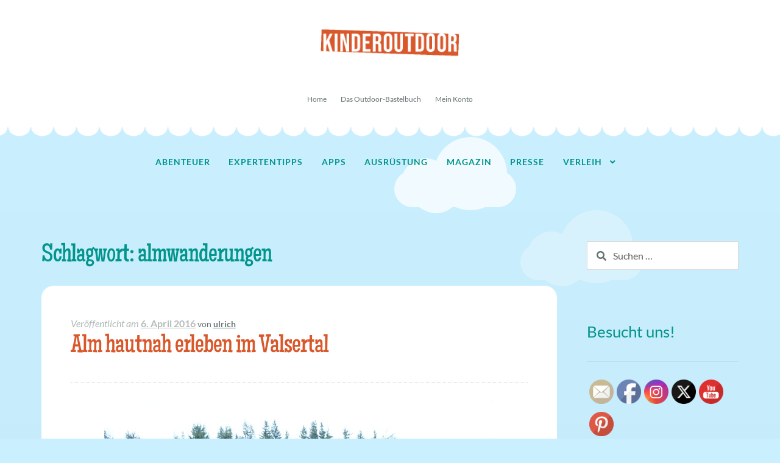

--- FILE ---
content_type: text/html; charset=UTF-8
request_url: https://kinderoutdoor.de/tag/almwanderungen/
body_size: 15139
content:
<!doctype html>
<html dir="ltr" lang="de" prefix="og: https://ogp.me/ns#">
<head>
<meta charset="UTF-8">
<meta name="viewport" content="width=device-width, initial-scale=1">
<link rel="profile" href="https://gmpg.org/xfn/11">
<link rel="pingback" href="https://kinderoutdoor.de/koutdoor/xmlrpc.php">

<title>almwanderungen | Kinderoutdoor | Outdoor Erlebnisse mit der ganzen Familie</title>

		<!-- All in One SEO 4.9.3 - aioseo.com -->
	<meta name="robots" content="max-image-preview:large" />
	<meta name="keywords" content="alm-leben &amp; alm-erleben im bergsteigerdorf,urlaub tirol,alm erleben,bergsteigerdorf,urlaub bergsteigerdorf,bergsteigerdörfer,almwanderung,almwanderungen,inneres valstal,valstal,wipptal,tirol" />
	<link rel="canonical" href="https://kinderoutdoor.de/tag/almwanderungen/" />
	<meta name="generator" content="All in One SEO (AIOSEO) 4.9.3" />
		<script type="application/ld+json" class="aioseo-schema">
			{"@context":"https:\/\/schema.org","@graph":[{"@type":"BreadcrumbList","@id":"https:\/\/kinderoutdoor.de\/tag\/almwanderungen\/#breadcrumblist","itemListElement":[{"@type":"ListItem","@id":"https:\/\/kinderoutdoor.de#listItem","position":1,"name":"Home","item":"https:\/\/kinderoutdoor.de","nextItem":{"@type":"ListItem","@id":"https:\/\/kinderoutdoor.de\/tag\/almwanderungen\/#listItem","name":"almwanderungen"}},{"@type":"ListItem","@id":"https:\/\/kinderoutdoor.de\/tag\/almwanderungen\/#listItem","position":2,"name":"almwanderungen","previousItem":{"@type":"ListItem","@id":"https:\/\/kinderoutdoor.de#listItem","name":"Home"}}]},{"@type":"CollectionPage","@id":"https:\/\/kinderoutdoor.de\/tag\/almwanderungen\/#collectionpage","url":"https:\/\/kinderoutdoor.de\/tag\/almwanderungen\/","name":"almwanderungen | Kinderoutdoor | Outdoor Erlebnisse mit der ganzen Familie","inLanguage":"de-DE","isPartOf":{"@id":"https:\/\/kinderoutdoor.de\/#website"},"breadcrumb":{"@id":"https:\/\/kinderoutdoor.de\/tag\/almwanderungen\/#breadcrumblist"}},{"@type":"Organization","@id":"https:\/\/kinderoutdoor.de\/#organization","name":"Kinderoutdoor | Outdoor Erlebnisse mit der ganzen Familie","description":"Kinder sind die wahren Abenteurer! Mein Ziel ist es, kompetente Tipps zum Einkauf, eine Markt\u00fcbersicht und Anregungen f\u00fcr Aktivit\u00e4ten im Freien zu geben.","url":"https:\/\/kinderoutdoor.de\/","logo":{"@type":"ImageObject","url":"https:\/\/kinderoutdoor.de\/koutdoor\/wp-content\/uploads\/2020\/08\/header_kinderoutdoor-1.png","@id":"https:\/\/kinderoutdoor.de\/tag\/almwanderungen\/#organizationLogo","width":470,"height":110,"caption":"header kinderoutdoor"},"image":{"@id":"https:\/\/kinderoutdoor.de\/tag\/almwanderungen\/#organizationLogo"}},{"@type":"WebSite","@id":"https:\/\/kinderoutdoor.de\/#website","url":"https:\/\/kinderoutdoor.de\/","name":"Kinderoutdoor | Outdoor Erlebnisse mit der ganzen Familie","description":"Kinder sind die wahren Abenteurer! Mein Ziel ist es, kompetente Tipps zum Einkauf, eine Markt\u00fcbersicht und Anregungen f\u00fcr Aktivit\u00e4ten im Freien zu geben.","inLanguage":"de-DE","publisher":{"@id":"https:\/\/kinderoutdoor.de\/#organization"}}]}
		</script>
		<!-- All in One SEO -->

<link rel="alternate" type="application/rss+xml" title="Kinderoutdoor | Outdoor Erlebnisse mit der ganzen Familie &raquo; Feed" href="https://kinderoutdoor.de/feed/" />
<link rel="alternate" type="application/rss+xml" title="Kinderoutdoor | Outdoor Erlebnisse mit der ganzen Familie &raquo; almwanderungen Schlagwort-Feed" href="https://kinderoutdoor.de/tag/almwanderungen/feed/" />
<style id='wp-img-auto-sizes-contain-inline-css'>
img:is([sizes=auto i],[sizes^="auto," i]){contain-intrinsic-size:3000px 1500px}
/*# sourceURL=wp-img-auto-sizes-contain-inline-css */
</style>
<style id='wp-emoji-styles-inline-css'>

	img.wp-smiley, img.emoji {
		display: inline !important;
		border: none !important;
		box-shadow: none !important;
		height: 1em !important;
		width: 1em !important;
		margin: 0 0.07em !important;
		vertical-align: -0.1em !important;
		background: none !important;
		padding: 0 !important;
	}
/*# sourceURL=wp-emoji-styles-inline-css */
</style>
<style id='wp-block-library-inline-css'>
:root{--wp-block-synced-color:#7a00df;--wp-block-synced-color--rgb:122,0,223;--wp-bound-block-color:var(--wp-block-synced-color);--wp-editor-canvas-background:#ddd;--wp-admin-theme-color:#007cba;--wp-admin-theme-color--rgb:0,124,186;--wp-admin-theme-color-darker-10:#006ba1;--wp-admin-theme-color-darker-10--rgb:0,107,160.5;--wp-admin-theme-color-darker-20:#005a87;--wp-admin-theme-color-darker-20--rgb:0,90,135;--wp-admin-border-width-focus:2px}@media (min-resolution:192dpi){:root{--wp-admin-border-width-focus:1.5px}}.wp-element-button{cursor:pointer}:root .has-very-light-gray-background-color{background-color:#eee}:root .has-very-dark-gray-background-color{background-color:#313131}:root .has-very-light-gray-color{color:#eee}:root .has-very-dark-gray-color{color:#313131}:root .has-vivid-green-cyan-to-vivid-cyan-blue-gradient-background{background:linear-gradient(135deg,#00d084,#0693e3)}:root .has-purple-crush-gradient-background{background:linear-gradient(135deg,#34e2e4,#4721fb 50%,#ab1dfe)}:root .has-hazy-dawn-gradient-background{background:linear-gradient(135deg,#faaca8,#dad0ec)}:root .has-subdued-olive-gradient-background{background:linear-gradient(135deg,#fafae1,#67a671)}:root .has-atomic-cream-gradient-background{background:linear-gradient(135deg,#fdd79a,#004a59)}:root .has-nightshade-gradient-background{background:linear-gradient(135deg,#330968,#31cdcf)}:root .has-midnight-gradient-background{background:linear-gradient(135deg,#020381,#2874fc)}:root{--wp--preset--font-size--normal:16px;--wp--preset--font-size--huge:42px}.has-regular-font-size{font-size:1em}.has-larger-font-size{font-size:2.625em}.has-normal-font-size{font-size:var(--wp--preset--font-size--normal)}.has-huge-font-size{font-size:var(--wp--preset--font-size--huge)}.has-text-align-center{text-align:center}.has-text-align-left{text-align:left}.has-text-align-right{text-align:right}.has-fit-text{white-space:nowrap!important}#end-resizable-editor-section{display:none}.aligncenter{clear:both}.items-justified-left{justify-content:flex-start}.items-justified-center{justify-content:center}.items-justified-right{justify-content:flex-end}.items-justified-space-between{justify-content:space-between}.screen-reader-text{border:0;clip-path:inset(50%);height:1px;margin:-1px;overflow:hidden;padding:0;position:absolute;width:1px;word-wrap:normal!important}.screen-reader-text:focus{background-color:#ddd;clip-path:none;color:#444;display:block;font-size:1em;height:auto;left:5px;line-height:normal;padding:15px 23px 14px;text-decoration:none;top:5px;width:auto;z-index:100000}html :where(.has-border-color){border-style:solid}html :where([style*=border-top-color]){border-top-style:solid}html :where([style*=border-right-color]){border-right-style:solid}html :where([style*=border-bottom-color]){border-bottom-style:solid}html :where([style*=border-left-color]){border-left-style:solid}html :where([style*=border-width]){border-style:solid}html :where([style*=border-top-width]){border-top-style:solid}html :where([style*=border-right-width]){border-right-style:solid}html :where([style*=border-bottom-width]){border-bottom-style:solid}html :where([style*=border-left-width]){border-left-style:solid}html :where(img[class*=wp-image-]){height:auto;max-width:100%}:where(figure){margin:0 0 1em}html :where(.is-position-sticky){--wp-admin--admin-bar--position-offset:var(--wp-admin--admin-bar--height,0px)}@media screen and (max-width:600px){html :where(.is-position-sticky){--wp-admin--admin-bar--position-offset:0px}}

/*# sourceURL=wp-block-library-inline-css */
</style><style id='global-styles-inline-css'>
:root{--wp--preset--aspect-ratio--square: 1;--wp--preset--aspect-ratio--4-3: 4/3;--wp--preset--aspect-ratio--3-4: 3/4;--wp--preset--aspect-ratio--3-2: 3/2;--wp--preset--aspect-ratio--2-3: 2/3;--wp--preset--aspect-ratio--16-9: 16/9;--wp--preset--aspect-ratio--9-16: 9/16;--wp--preset--color--black: #000000;--wp--preset--color--cyan-bluish-gray: #abb8c3;--wp--preset--color--white: #ffffff;--wp--preset--color--pale-pink: #f78da7;--wp--preset--color--vivid-red: #cf2e2e;--wp--preset--color--luminous-vivid-orange: #ff6900;--wp--preset--color--luminous-vivid-amber: #fcb900;--wp--preset--color--light-green-cyan: #7bdcb5;--wp--preset--color--vivid-green-cyan: #00d084;--wp--preset--color--pale-cyan-blue: #8ed1fc;--wp--preset--color--vivid-cyan-blue: #0693e3;--wp--preset--color--vivid-purple: #9b51e0;--wp--preset--gradient--vivid-cyan-blue-to-vivid-purple: linear-gradient(135deg,rgb(6,147,227) 0%,rgb(155,81,224) 100%);--wp--preset--gradient--light-green-cyan-to-vivid-green-cyan: linear-gradient(135deg,rgb(122,220,180) 0%,rgb(0,208,130) 100%);--wp--preset--gradient--luminous-vivid-amber-to-luminous-vivid-orange: linear-gradient(135deg,rgb(252,185,0) 0%,rgb(255,105,0) 100%);--wp--preset--gradient--luminous-vivid-orange-to-vivid-red: linear-gradient(135deg,rgb(255,105,0) 0%,rgb(207,46,46) 100%);--wp--preset--gradient--very-light-gray-to-cyan-bluish-gray: linear-gradient(135deg,rgb(238,238,238) 0%,rgb(169,184,195) 100%);--wp--preset--gradient--cool-to-warm-spectrum: linear-gradient(135deg,rgb(74,234,220) 0%,rgb(151,120,209) 20%,rgb(207,42,186) 40%,rgb(238,44,130) 60%,rgb(251,105,98) 80%,rgb(254,248,76) 100%);--wp--preset--gradient--blush-light-purple: linear-gradient(135deg,rgb(255,206,236) 0%,rgb(152,150,240) 100%);--wp--preset--gradient--blush-bordeaux: linear-gradient(135deg,rgb(254,205,165) 0%,rgb(254,45,45) 50%,rgb(107,0,62) 100%);--wp--preset--gradient--luminous-dusk: linear-gradient(135deg,rgb(255,203,112) 0%,rgb(199,81,192) 50%,rgb(65,88,208) 100%);--wp--preset--gradient--pale-ocean: linear-gradient(135deg,rgb(255,245,203) 0%,rgb(182,227,212) 50%,rgb(51,167,181) 100%);--wp--preset--gradient--electric-grass: linear-gradient(135deg,rgb(202,248,128) 0%,rgb(113,206,126) 100%);--wp--preset--gradient--midnight: linear-gradient(135deg,rgb(2,3,129) 0%,rgb(40,116,252) 100%);--wp--preset--font-size--small: 14px;--wp--preset--font-size--medium: 23px;--wp--preset--font-size--large: 26px;--wp--preset--font-size--x-large: 42px;--wp--preset--font-size--normal: 16px;--wp--preset--font-size--huge: 37px;--wp--preset--spacing--20: 0.44rem;--wp--preset--spacing--30: 0.67rem;--wp--preset--spacing--40: 1rem;--wp--preset--spacing--50: 1.5rem;--wp--preset--spacing--60: 2.25rem;--wp--preset--spacing--70: 3.38rem;--wp--preset--spacing--80: 5.06rem;--wp--preset--shadow--natural: 6px 6px 9px rgba(0, 0, 0, 0.2);--wp--preset--shadow--deep: 12px 12px 50px rgba(0, 0, 0, 0.4);--wp--preset--shadow--sharp: 6px 6px 0px rgba(0, 0, 0, 0.2);--wp--preset--shadow--outlined: 6px 6px 0px -3px rgb(255, 255, 255), 6px 6px rgb(0, 0, 0);--wp--preset--shadow--crisp: 6px 6px 0px rgb(0, 0, 0);}:root :where(.is-layout-flow) > :first-child{margin-block-start: 0;}:root :where(.is-layout-flow) > :last-child{margin-block-end: 0;}:root :where(.is-layout-flow) > *{margin-block-start: 24px;margin-block-end: 0;}:root :where(.is-layout-constrained) > :first-child{margin-block-start: 0;}:root :where(.is-layout-constrained) > :last-child{margin-block-end: 0;}:root :where(.is-layout-constrained) > *{margin-block-start: 24px;margin-block-end: 0;}:root :where(.is-layout-flex){gap: 24px;}:root :where(.is-layout-grid){gap: 24px;}body .is-layout-flex{display: flex;}.is-layout-flex{flex-wrap: wrap;align-items: center;}.is-layout-flex > :is(*, div){margin: 0;}body .is-layout-grid{display: grid;}.is-layout-grid > :is(*, div){margin: 0;}.has-black-color{color: var(--wp--preset--color--black) !important;}.has-cyan-bluish-gray-color{color: var(--wp--preset--color--cyan-bluish-gray) !important;}.has-white-color{color: var(--wp--preset--color--white) !important;}.has-pale-pink-color{color: var(--wp--preset--color--pale-pink) !important;}.has-vivid-red-color{color: var(--wp--preset--color--vivid-red) !important;}.has-luminous-vivid-orange-color{color: var(--wp--preset--color--luminous-vivid-orange) !important;}.has-luminous-vivid-amber-color{color: var(--wp--preset--color--luminous-vivid-amber) !important;}.has-light-green-cyan-color{color: var(--wp--preset--color--light-green-cyan) !important;}.has-vivid-green-cyan-color{color: var(--wp--preset--color--vivid-green-cyan) !important;}.has-pale-cyan-blue-color{color: var(--wp--preset--color--pale-cyan-blue) !important;}.has-vivid-cyan-blue-color{color: var(--wp--preset--color--vivid-cyan-blue) !important;}.has-vivid-purple-color{color: var(--wp--preset--color--vivid-purple) !important;}.has-black-background-color{background-color: var(--wp--preset--color--black) !important;}.has-cyan-bluish-gray-background-color{background-color: var(--wp--preset--color--cyan-bluish-gray) !important;}.has-white-background-color{background-color: var(--wp--preset--color--white) !important;}.has-pale-pink-background-color{background-color: var(--wp--preset--color--pale-pink) !important;}.has-vivid-red-background-color{background-color: var(--wp--preset--color--vivid-red) !important;}.has-luminous-vivid-orange-background-color{background-color: var(--wp--preset--color--luminous-vivid-orange) !important;}.has-luminous-vivid-amber-background-color{background-color: var(--wp--preset--color--luminous-vivid-amber) !important;}.has-light-green-cyan-background-color{background-color: var(--wp--preset--color--light-green-cyan) !important;}.has-vivid-green-cyan-background-color{background-color: var(--wp--preset--color--vivid-green-cyan) !important;}.has-pale-cyan-blue-background-color{background-color: var(--wp--preset--color--pale-cyan-blue) !important;}.has-vivid-cyan-blue-background-color{background-color: var(--wp--preset--color--vivid-cyan-blue) !important;}.has-vivid-purple-background-color{background-color: var(--wp--preset--color--vivid-purple) !important;}.has-black-border-color{border-color: var(--wp--preset--color--black) !important;}.has-cyan-bluish-gray-border-color{border-color: var(--wp--preset--color--cyan-bluish-gray) !important;}.has-white-border-color{border-color: var(--wp--preset--color--white) !important;}.has-pale-pink-border-color{border-color: var(--wp--preset--color--pale-pink) !important;}.has-vivid-red-border-color{border-color: var(--wp--preset--color--vivid-red) !important;}.has-luminous-vivid-orange-border-color{border-color: var(--wp--preset--color--luminous-vivid-orange) !important;}.has-luminous-vivid-amber-border-color{border-color: var(--wp--preset--color--luminous-vivid-amber) !important;}.has-light-green-cyan-border-color{border-color: var(--wp--preset--color--light-green-cyan) !important;}.has-vivid-green-cyan-border-color{border-color: var(--wp--preset--color--vivid-green-cyan) !important;}.has-pale-cyan-blue-border-color{border-color: var(--wp--preset--color--pale-cyan-blue) !important;}.has-vivid-cyan-blue-border-color{border-color: var(--wp--preset--color--vivid-cyan-blue) !important;}.has-vivid-purple-border-color{border-color: var(--wp--preset--color--vivid-purple) !important;}.has-vivid-cyan-blue-to-vivid-purple-gradient-background{background: var(--wp--preset--gradient--vivid-cyan-blue-to-vivid-purple) !important;}.has-light-green-cyan-to-vivid-green-cyan-gradient-background{background: var(--wp--preset--gradient--light-green-cyan-to-vivid-green-cyan) !important;}.has-luminous-vivid-amber-to-luminous-vivid-orange-gradient-background{background: var(--wp--preset--gradient--luminous-vivid-amber-to-luminous-vivid-orange) !important;}.has-luminous-vivid-orange-to-vivid-red-gradient-background{background: var(--wp--preset--gradient--luminous-vivid-orange-to-vivid-red) !important;}.has-very-light-gray-to-cyan-bluish-gray-gradient-background{background: var(--wp--preset--gradient--very-light-gray-to-cyan-bluish-gray) !important;}.has-cool-to-warm-spectrum-gradient-background{background: var(--wp--preset--gradient--cool-to-warm-spectrum) !important;}.has-blush-light-purple-gradient-background{background: var(--wp--preset--gradient--blush-light-purple) !important;}.has-blush-bordeaux-gradient-background{background: var(--wp--preset--gradient--blush-bordeaux) !important;}.has-luminous-dusk-gradient-background{background: var(--wp--preset--gradient--luminous-dusk) !important;}.has-pale-ocean-gradient-background{background: var(--wp--preset--gradient--pale-ocean) !important;}.has-electric-grass-gradient-background{background: var(--wp--preset--gradient--electric-grass) !important;}.has-midnight-gradient-background{background: var(--wp--preset--gradient--midnight) !important;}.has-small-font-size{font-size: var(--wp--preset--font-size--small) !important;}.has-medium-font-size{font-size: var(--wp--preset--font-size--medium) !important;}.has-large-font-size{font-size: var(--wp--preset--font-size--large) !important;}.has-x-large-font-size{font-size: var(--wp--preset--font-size--x-large) !important;}
/*# sourceURL=global-styles-inline-css */
</style>

<style id='classic-theme-styles-inline-css'>
/*! This file is auto-generated */
.wp-block-button__link{color:#fff;background-color:#32373c;border-radius:9999px;box-shadow:none;text-decoration:none;padding:calc(.667em + 2px) calc(1.333em + 2px);font-size:1.125em}.wp-block-file__button{background:#32373c;color:#fff;text-decoration:none}
/*# sourceURL=/wp-includes/css/classic-themes.min.css */
</style>
<!-- <link rel='stylesheet' id='storefront-gutenberg-blocks-css' href='https://kinderoutdoor.de/koutdoor/wp-content/themes/storefront/assets/css/base/gutenberg-blocks.css?ver=4.6.2' media='all' /> -->
<link rel="stylesheet" type="text/css" href="//kinderoutdoor.de/koutdoor/wp-content/cache/wpfc-minified/2niw4vcb/hdql8.css" media="all"/>
<style id='storefront-gutenberg-blocks-inline-css'>

				.wp-block-button__link:not(.has-text-color) {
					color: #ffffff;
				}

				.wp-block-button__link:not(.has-text-color):hover,
				.wp-block-button__link:not(.has-text-color):focus,
				.wp-block-button__link:not(.has-text-color):active {
					color: #ffffff;
				}

				.wp-block-button__link:not(.has-background) {
					background-color: #00958b;
				}

				.wp-block-button__link:not(.has-background):hover,
				.wp-block-button__link:not(.has-background):focus,
				.wp-block-button__link:not(.has-background):active {
					border-color: #007c72;
					background-color: #007c72;
				}

				.wc-block-grid__products .wc-block-grid__product .wp-block-button__link {
					background-color: #00958b;
					border-color: #00958b;
					color: #ffffff;
				}

				.wp-block-quote footer,
				.wp-block-quote cite,
				.wp-block-quote__citation {
					color: #647070;
				}

				.wp-block-pullquote cite,
				.wp-block-pullquote footer,
				.wp-block-pullquote__citation {
					color: #647070;
				}

				.wp-block-image figcaption {
					color: #647070;
				}

				.wp-block-separator.is-style-dots::before {
					color: #d9582b;
				}

				.wp-block-file a.wp-block-file__button {
					color: #ffffff;
					background-color: #00958b;
					border-color: #00958b;
				}

				.wp-block-file a.wp-block-file__button:hover,
				.wp-block-file a.wp-block-file__button:focus,
				.wp-block-file a.wp-block-file__button:active {
					color: #ffffff;
					background-color: #007c72;
				}

				.wp-block-code,
				.wp-block-preformatted pre {
					color: #647070;
				}

				.wp-block-table:not( .has-background ):not( .is-style-stripes ) tbody tr:nth-child(2n) td {
					background-color: #c8edfd;
				}

				.wp-block-cover .wp-block-cover__inner-container h1:not(.has-text-color),
				.wp-block-cover .wp-block-cover__inner-container h2:not(.has-text-color),
				.wp-block-cover .wp-block-cover__inner-container h3:not(.has-text-color),
				.wp-block-cover .wp-block-cover__inner-container h4:not(.has-text-color),
				.wp-block-cover .wp-block-cover__inner-container h5:not(.has-text-color),
				.wp-block-cover .wp-block-cover__inner-container h6:not(.has-text-color) {
					color: #000000;
				}

				div.wc-block-components-price-slider__range-input-progress,
				.rtl .wc-block-components-price-slider__range-input-progress {
					--range-color: #00958b;
				}

				/* Target only IE11 */
				@media all and (-ms-high-contrast: none), (-ms-high-contrast: active) {
					.wc-block-components-price-slider__range-input-progress {
						background: #00958b;
					}
				}

				.wc-block-components-button:not(.is-link) {
					background-color: #d9582b;
					color: #ffffff;
				}

				.wc-block-components-button:not(.is-link):hover,
				.wc-block-components-button:not(.is-link):focus,
				.wc-block-components-button:not(.is-link):active {
					background-color: #c03f12;
					color: #ffffff;
				}

				.wc-block-components-button:not(.is-link):disabled {
					background-color: #d9582b;
					color: #ffffff;
				}

				.wc-block-cart__submit-container {
					background-color: #caefff;
				}

				.wc-block-cart__submit-container::before {
					color: rgba(167,204,220,0.5);
				}

				.wc-block-components-order-summary-item__quantity {
					background-color: #caefff;
					border-color: #647070;
					box-shadow: 0 0 0 2px #caefff;
					color: #647070;
				}
			
/*# sourceURL=storefront-gutenberg-blocks-inline-css */
</style>
<!-- <link rel='stylesheet' id='contact-form-7-css' href='https://kinderoutdoor.de/koutdoor/wp-content/plugins/contact-form-7/includes/css/styles.css?ver=6.1.4' media='all' /> -->
<!-- <link rel='stylesheet' id='SFSImainCss-css' href='https://kinderoutdoor.de/koutdoor/wp-content/plugins/ultimate-social-media-icons/css/sfsi-style.css?ver=2.9.6' media='all' /> -->
<!-- <link rel='stylesheet' id='wpos-slick-style-css' href='https://kinderoutdoor.de/koutdoor/wp-content/plugins/wp-responsive-recent-post-slider/assets/css/slick.css?ver=3.7.1' media='all' /> -->
<!-- <link rel='stylesheet' id='wppsac-public-style-css' href='https://kinderoutdoor.de/koutdoor/wp-content/plugins/wp-responsive-recent-post-slider/assets/css/recent-post-style.css?ver=3.7.1' media='all' /> -->
<!-- <link rel='stylesheet' id='storefront-style-css' href='https://kinderoutdoor.de/koutdoor/wp-content/themes/storefront/style.css?ver=108d8dec14b08df4c7be7abf56e69052' media='all' /> -->
<link rel="stylesheet" type="text/css" href="//kinderoutdoor.de/koutdoor/wp-content/cache/wpfc-minified/8xollhw5/hdql8.css" media="all"/>
<style id='storefront-style-inline-css'>

			.main-navigation ul li a,
			.site-title a,
			ul.menu li a,
			.site-branding h1 a,
			button.menu-toggle,
			button.menu-toggle:hover,
			.handheld-navigation .dropdown-toggle {
				color: #00958b;
			}

			button.menu-toggle,
			button.menu-toggle:hover {
				border-color: #00958b;
			}

			.main-navigation ul li a:hover,
			.main-navigation ul li:hover > a,
			.site-title a:hover,
			.site-header ul.menu li.current-menu-item > a {
				color: #41d6cc;
			}

			table:not( .has-background ) th {
				background-color: #c3e8f8;
			}

			table:not( .has-background ) tbody td {
				background-color: #c8edfd;
			}

			table:not( .has-background ) tbody tr:nth-child(2n) td,
			fieldset,
			fieldset legend {
				background-color: #c6ebfb;
			}

			.site-header,
			.secondary-navigation ul ul,
			.main-navigation ul.menu > li.menu-item-has-children:after,
			.secondary-navigation ul.menu ul,
			.storefront-handheld-footer-bar,
			.storefront-handheld-footer-bar ul li > a,
			.storefront-handheld-footer-bar ul li.search .site-search,
			button.menu-toggle,
			button.menu-toggle:hover {
				background-color: #ffffff;
			}

			p.site-description,
			.site-header,
			.storefront-handheld-footer-bar {
				color: #647070;
			}

			button.menu-toggle:after,
			button.menu-toggle:before,
			button.menu-toggle span:before {
				background-color: #00958b;
			}

			h1, h2, h3, h4, h5, h6, .wc-block-grid__product-title {
				color: #d9582b;
			}

			.widget h1 {
				border-bottom-color: #d9582b;
			}

			body,
			.secondary-navigation a {
				color: #647070;
			}

			.widget-area .widget a,
			.hentry .entry-header .posted-on a,
			.hentry .entry-header .post-author a,
			.hentry .entry-header .post-comments a,
			.hentry .entry-header .byline a {
				color: #697575;
			}

			a {
				color: #00958b;
			}

			a:focus,
			button:focus,
			.button.alt:focus,
			input:focus,
			textarea:focus,
			input[type="button"]:focus,
			input[type="reset"]:focus,
			input[type="submit"]:focus,
			input[type="email"]:focus,
			input[type="tel"]:focus,
			input[type="url"]:focus,
			input[type="password"]:focus,
			input[type="search"]:focus {
				outline-color: #00958b;
			}

			button, input[type="button"], input[type="reset"], input[type="submit"], .button, .widget a.button {
				background-color: #00958b;
				border-color: #00958b;
				color: #ffffff;
			}

			button:hover, input[type="button"]:hover, input[type="reset"]:hover, input[type="submit"]:hover, .button:hover, .widget a.button:hover {
				background-color: #007c72;
				border-color: #007c72;
				color: #ffffff;
			}

			button.alt, input[type="button"].alt, input[type="reset"].alt, input[type="submit"].alt, .button.alt, .widget-area .widget a.button.alt {
				background-color: #d9582b;
				border-color: #d9582b;
				color: #ffffff;
			}

			button.alt:hover, input[type="button"].alt:hover, input[type="reset"].alt:hover, input[type="submit"].alt:hover, .button.alt:hover, .widget-area .widget a.button.alt:hover {
				background-color: #c03f12;
				border-color: #c03f12;
				color: #ffffff;
			}

			.pagination .page-numbers li .page-numbers.current {
				background-color: #b1d6e6;
				color: #5a6666;
			}

			#comments .comment-list .comment-content .comment-text {
				background-color: #c3e8f8;
			}

			.site-footer {
				background-color: #9ecf65;
				color: #ffffff;
			}

			.site-footer a:not(.button):not(.components-button) {
				color: #ffffff;
			}

			.site-footer .storefront-handheld-footer-bar a:not(.button):not(.components-button) {
				color: #00958b;
			}

			.site-footer h1, .site-footer h2, .site-footer h3, .site-footer h4, .site-footer h5, .site-footer h6, .site-footer .widget .widget-title, .site-footer .widget .widgettitle {
				color: #5e8a2b;
			}

			.page-template-template-homepage.has-post-thumbnail .type-page.has-post-thumbnail .entry-title {
				color: #000000;
			}

			.page-template-template-homepage.has-post-thumbnail .type-page.has-post-thumbnail .entry-content {
				color: #000000;
			}

			@media screen and ( min-width: 768px ) {
				.secondary-navigation ul.menu a:hover {
					color: #7d8989;
				}

				.secondary-navigation ul.menu a {
					color: #647070;
				}

				.main-navigation ul.menu ul.sub-menu,
				.main-navigation ul.nav-menu ul.children {
					background-color: #f0f0f0;
				}

				.site-header {
					border-bottom-color: #f0f0f0;
				}
			}
/*# sourceURL=storefront-style-inline-css */
</style>
<!-- <link rel='stylesheet' id='storefront-icons-css' href='https://kinderoutdoor.de/koutdoor/wp-content/themes/storefront/assets/css/base/icons.css?ver=4.6.2' media='all' /> -->
<!-- <link rel='stylesheet' id='storefront-fonts-css' href='https://kinderoutdoor.de/koutdoor/wp-content/uploads/fonts/14c0a69114f8569ee260369e33ee77aa/font.css?v=1665774938' media='all' /> -->
<!-- <link rel='stylesheet' id='recent-posts-widget-with-thumbnails-public-style-css' href='https://kinderoutdoor.de/koutdoor/wp-content/plugins/recent-posts-widget-with-thumbnails/public.css?ver=7.1.1' media='all' /> -->
<!-- <link rel='stylesheet' id='storefront-child-style-css' href='https://kinderoutdoor.de/koutdoor/wp-content/themes/toyshop/style.css?ver=2.0.20' media='all' /> -->
<link rel="stylesheet" type="text/css" href="//kinderoutdoor.de/koutdoor/wp-content/cache/wpfc-minified/qaad6gkb/bj6y5.css" media="all"/>
<style id='storefront-child-style-inline-css'>

			.onsale {
				background-color: #d9582b;
				color: #ffffff;
			}

			#payment .payment_methods li:hover {
				background-color: #d1f6ff;
			}

			table th {
				background-color: #f8f8f8;
			}

			table tbody td {
				background-color: #fdfdfd;
			}

			table tbody tr:nth-child(2n) td {
				background-color: #fbfbfb;
			}

			#order_review,
			#payment .payment_methods li .payment_box {
				background-color: #ffffff;
			}

			#payment .payment_methods li,
			#payment .place-order {
				background-color: #fafafa;
			}

			#payment .payment_methods li:hover {
				background-color: #f5f5f5;
			}

			.page-template-template-homepage-php ul.tabs li a.active {
				color: #d9582b;
			}

			.page-title,
			.site-content .widget-area .widget-title,
			.comments-title,
			#reply-title,
			.site-header .secondary-navigation .menu a:hover {
				color: #00958b;
			}

			.site-branding h1 a,
			.site-branding h1 a:hover,
			.site-branding .site-title a,
			.site-branding .site-title a:hover {
				color: #d9582b;
			}

			.entry-title a,
			.entry-title a:visited {
				color: #d9582b;
			}

			button,
			input[type="button"],
			input[type="reset"],
			input[type="submit"],
			.button,
			.added_to_cart,
			.widget-area .widget a.button,
			.site-header-cart .widget_shopping_cart a.button {
				border-color: #00958b;
			}

			.widget-area .widget ul li:before,
			.woocommerce-breadcrumb:before {
				color: #00958b;
			}

			.woocommerce-pagination .page-numbers li .page-numbers.current {
				background-color: #d9582b;
				color: #ffffff;
			}

			@media screen and (min-width: 768px) {

				.site-main ul.products li.product .button {
					color: #00958b;
				}

				ul.products li.product-category a {
					background-color: #ffffff;
				}

				ul.products li.product-category .toyshop-product-title h3,
				ul.products li.product-category .toyshop-product-title h2,
				ul.products li.product-category .toyshop-product-title .woocommerce-loop-product__title {
					color: #00958b;
				}

				.main-navigation ul.menu > li:first-child:before,
				.main-navigation ul.menu > li:last-child:after,
				.main-navigation ul.nav-menu > li:first-child:before,
				.main-navigation ul.nav-menu > li:last-child:after {
					color: #00958b;
				}

				.site-header .toyshop-primary-navigation,
				.footer-widgets,
				.site-footer,
				.main-navigation ul.menu ul.sub-menu,
				.main-navigation ul.nav-menu ul.sub-menu,
				.site-header .toyshop-top-bar {
					border-color: #00958b;
				}

				.site-header .site-branding {
					border-bottom-color: #00958b;
				}

				.site-header .toyshop-top-bar {
					background-color: #ffffff;
				}
				.sp-header-active .site-header {
					background-color: #ffffff;
				}
				.sp-header-active .site-header .col-full:after {
					background-image: -webkit-radial-gradient( #ffffff, #ffffff 65%, rgba(255,255,255,0) 70%, rgba(255,255,255,0));
					background-image: radial-gradient( #ffffff, #ffffff 65%, rgba(255,255,255,0) 70%, rgba(255,255,255,0));
				}
				.site-header .toyshop-top-bar:after {
					background-image: -webkit-radial-gradient( #ffffff, #ffffff 65%, rgba(255,255,255,0) 70%, rgba(255,255,255,0));
					background-image: radial-gradient( #ffffff, #ffffff 65%, rgba(255,255,255,0) 70%, rgba(255,255,255,0));
				}

			}
/*# sourceURL=storefront-child-style-inline-css */
</style>
<!-- <link rel='stylesheet' id='maiden-orange-css' href='https://kinderoutdoor.de/koutdoor/wp-content/uploads/fonts/93c5f9986a73182338a14629afe3888f/font.css?v=1665774956' media='all' /> -->
<!-- <link rel='stylesheet' id='roboto-css' href='https://kinderoutdoor.de/koutdoor/wp-content/uploads/fonts/f06e59474f61ebd4400b972bf6872e8c/font.css?v=1665774965' media='all' /> -->
<!-- <link rel='stylesheet' id='wpgdprc-front-css-css' href='https://kinderoutdoor.de/koutdoor/wp-content/plugins/wp-gdpr-compliance/Assets/css/front.css?ver=1706536819' media='all' /> -->
<link rel="stylesheet" type="text/css" href="//kinderoutdoor.de/koutdoor/wp-content/cache/wpfc-minified/qm5rhj6u/hdql8.css" media="all"/>
<style id='wpgdprc-front-css-inline-css'>
:root{--wp-gdpr--bar--background-color: #000000;--wp-gdpr--bar--color: #ffffff;--wp-gdpr--button--background-color: #ffffff;--wp-gdpr--button--background-color--darken: #d8d8d8;--wp-gdpr--button--color: #ffffff;}
/*# sourceURL=wpgdprc-front-css-inline-css */
</style>
<script src='//kinderoutdoor.de/koutdoor/wp-content/cache/wpfc-minified/2xyt4aaf/hdql8.js' type="text/javascript"></script>
<!-- <script src="https://kinderoutdoor.de/koutdoor/wp-includes/js/jquery/jquery.min.js?ver=3.7.1" id="jquery-core-js"></script> -->
<!-- <script src="https://kinderoutdoor.de/koutdoor/wp-includes/js/jquery/jquery-migrate.min.js?ver=3.4.1" id="jquery-migrate-js"></script> -->
<!-- <script src="https://kinderoutdoor.de/koutdoor/wp-content/themes/toyshop/assets/js/modernizr.min.js?ver=2.8.3" id="modernizr-js"></script> -->
<script id="wpgdprc-front-js-js-extra">
var wpgdprcFront = {"ajaxUrl":"https://kinderoutdoor.de/koutdoor/wp-admin/admin-ajax.php","ajaxNonce":"09dceee4e4","ajaxArg":"security","pluginPrefix":"wpgdprc","blogId":"1","isMultiSite":"","locale":"de_DE","showSignUpModal":"","showFormModal":"","cookieName":"wpgdprc-consent","consentVersion":"","path":"/","prefix":"wpgdprc"};
//# sourceURL=wpgdprc-front-js-js-extra
</script>
<script src='//kinderoutdoor.de/koutdoor/wp-content/cache/wpfc-minified/9iy3zwx4/hdql8.js' type="text/javascript"></script>
<!-- <script src="https://kinderoutdoor.de/koutdoor/wp-content/plugins/wp-gdpr-compliance/Assets/js/front.min.js?ver=1706536819" id="wpgdprc-front-js-js"></script> -->
<link rel="https://api.w.org/" href="https://kinderoutdoor.de/wp-json/" /><link rel="alternate" title="JSON" type="application/json" href="https://kinderoutdoor.de/wp-json/wp/v2/tags/3460" /><link rel="EditURI" type="application/rsd+xml" title="RSD" href="https://kinderoutdoor.de/koutdoor/xmlrpc.php?rsd" />

<meta name="follow.[base64]" content="sSUxnnBq3tdJa7jaXqdw"/><meta name="referrer" content="no-referrer-when-downgrade" />
<style> #wp-worthy-pixel { line-height: 1px; height: 1px; margin: 0; padding: 0; overflow: hidden; } </style>
<style id="custom-background-css">
body.custom-background { background-color: #caefff; }
</style>
	<link rel="icon" href="https://kinderoutdoor.de/koutdoor/wp-content/uploads/2020/08/cropped-kinderoutdoor_ico-32x32.png" sizes="32x32" />
<link rel="icon" href="https://kinderoutdoor.de/koutdoor/wp-content/uploads/2020/08/cropped-kinderoutdoor_ico-192x192.png" sizes="192x192" />
<link rel="apple-touch-icon" href="https://kinderoutdoor.de/koutdoor/wp-content/uploads/2020/08/cropped-kinderoutdoor_ico-180x180.png" />
<meta name="msapplication-TileImage" content="https://kinderoutdoor.de/koutdoor/wp-content/uploads/2020/08/cropped-kinderoutdoor_ico-270x270.png" />
</head>

<body data-rsssl=1 class="archive tag tag-almwanderungen tag-3460 custom-background wp-custom-logo wp-embed-responsive wp-theme-storefront wp-child-theme-toyshop sfsi_actvite_theme_default summer storefront-2-3 group-blog no-wc-breadcrumb storefront-secondary-navigation right-sidebar">



<div id="page" class="hfeed site">
	
	<header id="masthead" class="site-header" role="banner" style="">

		<div class="col-full"><section class="toyshop-top-bar">		<a class="skip-link screen-reader-text" href="#site-navigation">Zur Navigation springen</a>
		<a class="skip-link screen-reader-text" href="#content">Zum Inhalt springen</a>
				<div class="site-branding">
			<a href="https://kinderoutdoor.de/" class="custom-logo-link" rel="home"><img width="470" height="110" src="https://kinderoutdoor.de/koutdoor/wp-content/uploads/2020/08/header_kinderoutdoor-1.png" class="custom-logo" alt="header kinderoutdoor" decoding="async" fetchpriority="high" srcset="https://kinderoutdoor.de/koutdoor/wp-content/uploads/2020/08/header_kinderoutdoor-1.png 470w, https://kinderoutdoor.de/koutdoor/wp-content/uploads/2020/08/header_kinderoutdoor-1-300x70.png 300w" sizes="(max-width: 470px) 100vw, 470px" /></a>		</div>
					<nav class="secondary-navigation" role="navigation" aria-label="Sekundäre Navigation">
				<div class="menu-main-navi-container"><ul id="menu-main-navi" class="menu"><li id="menu-item-36729" class="menu-item menu-item-type-custom menu-item-object-custom menu-item-home menu-item-36729"><a href="https://kinderoutdoor.de/">Home</a></li>
<li id="menu-item-51775" class="menu-item menu-item-type-custom menu-item-object-custom menu-item-51775"><a href="https://kinderoutdoor.de/angebote/produkt/unser-outdoor-bastelbuch/">Das Outdoor-Bastelbuch</a></li>
<li id="menu-item-54777" class="menu-item menu-item-type-custom menu-item-object-custom menu-item-54777"><a href="https://kinderoutdoor.de/angebote/mein-konto/">Mein Konto</a></li>
</ul></div>			</nav><!-- #site-navigation -->
			</section></div><div class="storefront-primary-navigation"><div class="col-full"><section class="toyshop-primary-navigation">		<nav id="site-navigation" class="main-navigation" role="navigation" aria-label="Primäre Navigation">
		<button id="site-navigation-menu-toggle" class="menu-toggle" aria-controls="site-navigation" aria-expanded="false"><span>Menü</span></button>
			<div class="primary-navigation"><ul id="menu-navigation" class="menu"><li id="menu-item-13503" class="menu-item menu-item-type-taxonomy menu-item-object-category menu-item-13503"><a href="https://kinderoutdoor.de/kategorie/abenteuer/">Abenteuer</a></li>
<li id="menu-item-13504" class="menu-item menu-item-type-taxonomy menu-item-object-category menu-item-13504"><a href="https://kinderoutdoor.de/kategorie/interview/">Expertentipps</a></li>
<li id="menu-item-13505" class="menu-item menu-item-type-taxonomy menu-item-object-category menu-item-13505"><a href="https://kinderoutdoor.de/kategorie/apps/">Apps</a></li>
<li id="menu-item-13506" class="menu-item menu-item-type-taxonomy menu-item-object-category menu-item-13506"><a href="https://kinderoutdoor.de/kategorie/ausrustung/">Ausrüstung</a></li>
<li id="menu-item-13508" class="menu-item menu-item-type-taxonomy menu-item-object-category menu-item-13508"><a href="https://kinderoutdoor.de/kategorie/magazin/">Magazin</a></li>
<li id="menu-item-13507" class="menu-item menu-item-type-taxonomy menu-item-object-category menu-item-13507"><a href="https://kinderoutdoor.de/kategorie/presse/">Presse</a></li>
<li id="menu-item-13509" class="menu-item menu-item-type-custom menu-item-object-custom menu-item-has-children menu-item-13509"><a href="https://kinderoutdoor.de/angebote/produkt-kategorie/leihgeraete/">Verleih</a>
<ul class="sub-menu">
	<li id="menu-item-54211" class="menu-item menu-item-type-custom menu-item-object-custom menu-item-54211"><a href="https://kinderoutdoor.de/ktt/">Kindertragen</a></li>
	<li id="menu-item-54212" class="menu-item menu-item-type-custom menu-item-object-custom menu-item-54212"><a href="https://kinderoutdoor.de/angebote/produkt/rucksack-leihen/">Rücksäcke</a></li>
	<li id="menu-item-54214" class="menu-item menu-item-type-custom menu-item-object-custom menu-item-54214"><a href="https://kinderoutdoor.de/angebote/produkt/familienzelt-leihen/">Familienzelt</a></li>
	<li id="menu-item-54218" class="menu-item menu-item-type-custom menu-item-object-custom menu-item-54218"><a href="https://kinderoutdoor.de/angebote/produkt/packraft-leihen/">Packraft</a></li>
	<li id="menu-item-54217" class="menu-item menu-item-type-custom menu-item-object-custom menu-item-54217"><a href="https://kinderoutdoor.de/angebote/produkt/mtb-kindersitz-leihen/">MTB-Kindersitz</a></li>
	<li id="menu-item-54216" class="menu-item menu-item-type-custom menu-item-object-custom menu-item-54216"><a href="https://kinderoutdoor.de/angebote/produkt/mtb-abschleppseil-leihen/">MTB-Abschleppseil</a></li>
</ul>
</li>
</ul></div><div class="handheld-navigation"><ul id="menu-navigation-1" class="menu"><li class="menu-item menu-item-type-taxonomy menu-item-object-category menu-item-13503"><a href="https://kinderoutdoor.de/kategorie/abenteuer/">Abenteuer</a></li>
<li class="menu-item menu-item-type-taxonomy menu-item-object-category menu-item-13504"><a href="https://kinderoutdoor.de/kategorie/interview/">Expertentipps</a></li>
<li class="menu-item menu-item-type-taxonomy menu-item-object-category menu-item-13505"><a href="https://kinderoutdoor.de/kategorie/apps/">Apps</a></li>
<li class="menu-item menu-item-type-taxonomy menu-item-object-category menu-item-13506"><a href="https://kinderoutdoor.de/kategorie/ausrustung/">Ausrüstung</a></li>
<li class="menu-item menu-item-type-taxonomy menu-item-object-category menu-item-13508"><a href="https://kinderoutdoor.de/kategorie/magazin/">Magazin</a></li>
<li class="menu-item menu-item-type-taxonomy menu-item-object-category menu-item-13507"><a href="https://kinderoutdoor.de/kategorie/presse/">Presse</a></li>
<li class="menu-item menu-item-type-custom menu-item-object-custom menu-item-has-children menu-item-13509"><a href="https://kinderoutdoor.de/angebote/produkt-kategorie/leihgeraete/">Verleih</a>
<ul class="sub-menu">
	<li class="menu-item menu-item-type-custom menu-item-object-custom menu-item-54211"><a href="https://kinderoutdoor.de/ktt/">Kindertragen</a></li>
	<li class="menu-item menu-item-type-custom menu-item-object-custom menu-item-54212"><a href="https://kinderoutdoor.de/angebote/produkt/rucksack-leihen/">Rücksäcke</a></li>
	<li class="menu-item menu-item-type-custom menu-item-object-custom menu-item-54214"><a href="https://kinderoutdoor.de/angebote/produkt/familienzelt-leihen/">Familienzelt</a></li>
	<li class="menu-item menu-item-type-custom menu-item-object-custom menu-item-54218"><a href="https://kinderoutdoor.de/angebote/produkt/packraft-leihen/">Packraft</a></li>
	<li class="menu-item menu-item-type-custom menu-item-object-custom menu-item-54217"><a href="https://kinderoutdoor.de/angebote/produkt/mtb-kindersitz-leihen/">MTB-Kindersitz</a></li>
	<li class="menu-item menu-item-type-custom menu-item-object-custom menu-item-54216"><a href="https://kinderoutdoor.de/angebote/produkt/mtb-abschleppseil-leihen/">MTB-Abschleppseil</a></li>
</ul>
</li>
</ul></div>		</nav><!-- #site-navigation -->
		</section></div></div>
	</header><!-- #masthead -->

			<div class="clouds">
			<div class="cloud"></div>
			<div class="cloud"></div>
			<div class="cloud"></div>
			<div class="cloud"></div>
			<div class="cloud"></div>
		</div>
	
	<div id="content" class="site-content" tabindex="-1">
		<div class="col-full">

		
	<div id="primary" class="content-area">
		<main id="main" class="site-main" role="main">

		
			<header class="page-header">
				<h1 class="page-title">Schlagwort: <span>almwanderungen</span></h1>			</header><!-- .page-header -->

			
<article id="post-20893" class="post-20893 post type-post status-publish format-standard has-post-thumbnail hentry category-abenteuer tag-alm-erleben tag-alm-leben-alm-erleben-im-bergsteigerdorf tag-almwanderung tag-almwanderungen tag-bergsteigerdorf tag-bergsteigerdoerfer tag-inneres-valstal tag-tirol tag-urlaub-bergsteigerdorf tag-urlaub-tirol tag-valstal tag-wipptal">

			<header class="entry-header">
		
			<span class="posted-on">Veröffentlicht am <a href="https://kinderoutdoor.de/2016/04/alm-hautnah-erleben-im-valsertal/" rel="bookmark"><time class="entry-date published" datetime="2016-04-06T00:00:32+02:00">6. April 2016</time><time class="updated" datetime="2016-04-05T22:44:57+02:00">5. April 2016</time></a></span> <span class="post-author">von <a href="https://kinderoutdoor.de/author/ulrich/" rel="author">ulrich</a></span> <h2 class="alpha entry-title"><a href="https://kinderoutdoor.de/2016/04/alm-hautnah-erleben-im-valsertal/" rel="bookmark">Alm hautnah erleben im Valsertal</a></h2>		</header><!-- .entry-header -->
				<div class="entry-content">
		<img width="640" height="426" src="https://kinderoutdoor.de/koutdoor/wp-content/uploads/2016/04/DSC02400.jpg" class="attachment- size- wp-post-image" alt="" decoding="async" srcset="https://kinderoutdoor.de/koutdoor/wp-content/uploads/2016/04/DSC02400.jpg 640w, https://kinderoutdoor.de/koutdoor/wp-content/uploads/2016/04/DSC02400-300x200.jpg 300w" sizes="(max-width: 640px) 100vw, 640px" />Das Leben auf der Alm stellen sich die meisten Urlauber unglaublich idyllisch vor. Am Morgen gemütlich die Kühe auf die Weide schicken, in aller Ruhe die Morgensonne vor der Berghütte genießen und den ganzen Tag ausspannen. Wer einen Einblick in das Almleben haben möchte, der kommt auf Helgasalm im Inneren Valsertal (Tirol). Hier gibt es die Möglichkeit einen Schnuppertag zu verbringen.&hellip; <a href="https://kinderoutdoor.de/2016/04/alm-hautnah-erleben-im-valsertal/" class="read-more">>> weiterlesen </a>		</div><!-- .entry-content -->
		
		<aside class="entry-taxonomy">
						<div class="cat-links">
				Kategorie: <a href="https://kinderoutdoor.de/kategorie/abenteuer/" rel="category tag">Abenteuer</a>			</div>
			
						<div class="tags-links">
				Schlagwörter: <a href="https://kinderoutdoor.de/tag/alm-erleben/" rel="tag">alm erleben</a>, <a href="https://kinderoutdoor.de/tag/alm-leben-alm-erleben-im-bergsteigerdorf/" rel="tag">ALM-LEBEN &amp; ALM-ERLEBEN im Bergsteigerdorf</a>, <a href="https://kinderoutdoor.de/tag/almwanderung/" rel="tag">almwanderung</a>, <a href="https://kinderoutdoor.de/tag/almwanderungen/" rel="tag">almwanderungen</a>, <a href="https://kinderoutdoor.de/tag/bergsteigerdorf/" rel="tag">bergsteigerdorf</a>, <a href="https://kinderoutdoor.de/tag/bergsteigerdoerfer/" rel="tag">bergsteigerdörfer</a>, <a href="https://kinderoutdoor.de/tag/inneres-valstal/" rel="tag">inneres valstal</a>, <a href="https://kinderoutdoor.de/tag/tirol/" rel="tag">tirol</a>, <a href="https://kinderoutdoor.de/tag/urlaub-bergsteigerdorf/" rel="tag">urlaub bergsteigerdorf</a>, <a href="https://kinderoutdoor.de/tag/urlaub-tirol/" rel="tag">urlaub tirol</a>, <a href="https://kinderoutdoor.de/tag/valstal/" rel="tag">valstal</a>, <a href="https://kinderoutdoor.de/tag/wipptal/" rel="tag">wipptal</a>			</div>
					</aside>

		
</article><!-- #post-## -->

		</main><!-- #main -->
	</div><!-- #primary -->


<div id="secondary" class="widget-area" role="complementary">
	<div id="search-3" class="widget widget_search"><form role="search" method="get" class="search-form" action="https://kinderoutdoor.de/">
				<label>
					<span class="screen-reader-text">Suche nach:</span>
					<input type="search" class="search-field" placeholder="Suchen …" value="" name="s" />
				</label>
				<input type="submit" class="search-submit" value="Suchen" />
			</form></div><div id="sfsi-widget-2" class="widget sfsi"><span class="gamma widget-title">Besucht uns!</span>		<div class="sfsi_widget" data-position="widget" style="display:flex;flex-wrap:wrap;justify-content: left">
			<div id='sfsi_wDiv'></div>
			<div class="norm_row sfsi_wDiv "  style="width:225px;position:absolute;;text-align:left"><div style='width:40px; height:40px;margin-left:5px;margin-bottom:5px; ' class='sfsi_wicons shuffeldiv ' ><div class='inerCnt'><a class=' sficn' data-effect='' target='_blank'  href='http://www.specificfeeds.com/widgets/emailSubscribeEncFeed/[base64]/OA==/' id='sfsiid_email_icon' style='width:40px;height:40px;opacity:1;'  ><img data-pin-nopin='true' alt='' title='' src='https://kinderoutdoor.de/koutdoor/wp-content/plugins/ultimate-social-media-icons/images/icons_theme/default/default_email.png' width='40' height='40' style='' class='sfcm sfsi_wicon ' data-effect=''   /></a></div></div><div style='width:40px; height:40px;margin-left:5px;margin-bottom:5px; ' class='sfsi_wicons shuffeldiv ' ><div class='inerCnt'><a class=' sficn' data-effect='' target='_blank'  href='https://www.facebook.com/Kinderoutdoor' id='sfsiid_facebook_icon' style='width:40px;height:40px;opacity:1;'  ><img data-pin-nopin='true' alt='Facebook' title='Facebook' src='https://kinderoutdoor.de/koutdoor/wp-content/plugins/ultimate-social-media-icons/images/icons_theme/default/default_facebook.png' width='40' height='40' style='' class='sfcm sfsi_wicon ' data-effect=''   /></a></div></div><div style='width:40px; height:40px;margin-left:5px;margin-bottom:5px; ' class='sfsi_wicons shuffeldiv ' ><div class='inerCnt'><a class=' sficn' data-effect='' target='_blank'  href='https://www.instagram.com/kinderoutdoor/' id='sfsiid_instagram_icon' style='width:40px;height:40px;opacity:1;'  ><img data-pin-nopin='true' alt='' title='' src='https://kinderoutdoor.de/koutdoor/wp-content/plugins/ultimate-social-media-icons/images/icons_theme/default/default_instagram.png' width='40' height='40' style='' class='sfcm sfsi_wicon ' data-effect=''   /></a></div></div><div style='width:40px; height:40px;margin-left:5px;margin-bottom:5px; ' class='sfsi_wicons shuffeldiv ' ><div class='inerCnt'><a class=' sficn' data-effect='' target='_blank'  href='https://twitter.com/Kinderoutdoor' id='sfsiid_twitter_icon' style='width:40px;height:40px;opacity:1;'  ><img data-pin-nopin='true' alt='Twitter' title='Twitter' src='https://kinderoutdoor.de/koutdoor/wp-content/plugins/ultimate-social-media-icons/images/icons_theme/default/default_twitter.png' width='40' height='40' style='' class='sfcm sfsi_wicon ' data-effect=''   /></a></div></div><div style='width:40px; height:40px;margin-left:5px;margin-bottom:5px; ' class='sfsi_wicons shuffeldiv ' ><div class='inerCnt'><a class=' sficn' data-effect='' target='_blank'  href='https://www.youtube.com/channel/UCg3W5tjz92ISgN7-UvQenwQ' id='sfsiid_youtube_icon' style='width:40px;height:40px;opacity:1;'  ><img data-pin-nopin='true' alt='YouTube' title='YouTube' src='https://kinderoutdoor.de/koutdoor/wp-content/plugins/ultimate-social-media-icons/images/icons_theme/default/default_youtube.png' width='40' height='40' style='' class='sfcm sfsi_wicon ' data-effect=''   /></a></div></div><div style='width:40px; height:40px;margin-left:5px;margin-bottom:5px; ' class='sfsi_wicons shuffeldiv ' ><div class='inerCnt'><a class=' sficn' data-effect='' target='_blank'  href='https://www.pinterest.de/kinderoutdoor/' id='sfsiid_pinterest_icon' style='width:40px;height:40px;opacity:1;'  ><img data-pin-nopin='true' alt='Pinterest' title='Pinterest' src='https://kinderoutdoor.de/koutdoor/wp-content/plugins/ultimate-social-media-icons/images/icons_theme/default/default_pinterest.png' width='40' height='40' style='' class='sfcm sfsi_wicon ' data-effect=''   /></a></div></div></div ><div id="sfsi_holder" class="sfsi_holders" style="position: relative; float: left;width:100%;z-index:-1;"></div ><script>window.addEventListener("sfsi_functions_loaded", function()
			{
				if (typeof sfsi_widget_set == "function") {
					sfsi_widget_set();
				}
			}); </script>			<div style="clear: both;"></div>
		</div>
	</div><div id="custom_html-2" class="widget_text widget widget_custom_html"><span class="gamma widget-title">Hört rein&#8230;</span><div class="textwidget custom-html-widget"><a href="https://open.spotify.com/show/4VM6pSfrQ1You9WX9lOeVt" target="_blank">Kinderoutdoor.de Podcast</a></div></div><div id="custom_html-3" class="widget_text widget widget_custom_html"><div class="textwidget custom-html-widget"><a href="https://www.globetrotter.de/aktivitaeten/wandern/?utm_source=PTID13013194"><img src="https://www.asset-cdn.de/storage/globetrotter-partnerprogramm/7-wandern-160x600.gif" alt=""/></a></div></div></div><!-- #secondary -->

		</div><!-- .col-full -->
	</div><!-- #content -->

		<div class="forest">
		<div class="tree">
			<div class="branch"></div>
			<div class="branch"></div>
			<div class="trunk"></div>
		</div>
		<div class="tree">
			<div class="branch"></div>
			<div class="branch"></div>
			<div class="trunk"></div>
		</div>
		<div class="tree">
			<div class="branch"></div>
			<div class="branch"></div>
			<div class="trunk"></div>
		</div>
		<div class="tree">
			<div class="branch"></div>
			<div class="branch"></div>
			<div class="trunk"></div>
		</div>
		<div class="sun">
			<div class="ray"></div>
			<div class="ray"></div>
			<div class="ray"></div>
			<div class="ray"></div>
			<div class="ray"></div>
			<div class="ray"></div>
			<div class="ray"></div>
			<div class="ray"></div>
		</div>
	</div>
	
	<footer id="colophon" class="site-footer" role="contentinfo">
		<div class="col-full">

							<div class="footer-widgets row-1 col-4 fix">
									<div class="block footer-widget-1">
						<div id="nav_menu-2" class="widget widget_nav_menu"><div class="menu-footer-shop-container"><ul id="menu-footer-shop" class="menu"><li id="menu-item-36733" class="menu-item menu-item-type-post_type menu-item-object-page menu-item-36733"><a href="https://kinderoutdoor.de/shop/">Das Outdoor-Bastelbuch</a></li>
<li id="menu-item-54778" class="menu-item menu-item-type-custom menu-item-object-custom menu-item-54778"><a href="https://kinderoutdoor.de/angebote/mein-konto/">Mein Konto</a></li>
<li id="menu-item-36736" class="menu-item menu-item-type-post_type menu-item-object-page menu-item-36736"><a href="https://kinderoutdoor.de/bezahlmoeglichkeiten/">Zahlungsarten</a></li>
<li id="menu-item-36734" class="menu-item menu-item-type-post_type menu-item-object-page menu-item-36734"><a href="https://kinderoutdoor.de/versandarten/">Versandarten</a></li>
<li id="menu-item-36735" class="menu-item menu-item-type-post_type menu-item-object-page menu-item-36735"><a href="https://kinderoutdoor.de/widerrufsbelehrung/">Widerrufsbelehrung</a></li>
</ul></div></div>					</div>
											<div class="block footer-widget-2">
						<div id="nav_menu-3" class="widget widget_nav_menu"><div class="menu-kontakt-container"><ul id="menu-kontakt" class="menu"><li id="menu-item-13511" class="menu-item menu-item-type-post_type menu-item-object-page menu-item-13511"><a href="https://kinderoutdoor.de/kontakt/">Kontakt</a></li>
<li id="menu-item-45664" class="menu-item menu-item-type-custom menu-item-object-custom menu-item-home menu-item-45664"><a href="https://kinderoutdoor.de/#ueber-uns">Über mich</a></li>
</ul></div></div>					</div>
											<div class="block footer-widget-3">
											</div>
											<div class="block footer-widget-4">
						<div id="nav_menu-5" class="widget widget_nav_menu"><div class="menu-footer-impressum-container"><ul id="menu-footer-impressum" class="menu"><li id="menu-item-36770" class="menu-item menu-item-type-post_type menu-item-object-page menu-item-36770"><a href="https://kinderoutdoor.de/impressum/">Impressum</a></li>
<li id="menu-item-36739" class="menu-item menu-item-type-post_type menu-item-object-page menu-item-privacy-policy menu-item-36739"><a rel="privacy-policy" href="https://kinderoutdoor.de/datenschutzerklaerung/">Datenschutzerklärung</a></li>
<li id="menu-item-36744" class="menu-item menu-item-type-post_type menu-item-object-page menu-item-36744"><a href="https://kinderoutdoor.de/agb/">AGB</a></li>
</ul></div></div>					</div>
									</div><!-- .footer-widgets.row-1 -->
						<div class="site-info">
			&copy; Kinderoutdoor | Outdoor Erlebnisse mit der ganzen Familie 2026
							<br />
				<a class="privacy-policy-link" href="https://kinderoutdoor.de/datenschutzerklaerung/" rel="privacy-policy">Datenschutzerklärung</a><span role="separator" aria-hidden="true"></span><a href="https://woocommerce.com/products/storefront/" target="_blank" title="Storefront – Die perfekte Plattform für dein nächstes WooCommerce-Projekt." rel="noreferrer nofollow">Erstellt mit Storefront</a>.					</div><!-- .site-info -->
		
		</div><!-- .col-full -->
	</footer><!-- #colophon -->

	
</div><!-- #page -->

<script type="speculationrules">
{"prefetch":[{"source":"document","where":{"and":[{"href_matches":"/*"},{"not":{"href_matches":["/koutdoor/wp-*.php","/koutdoor/wp-admin/*","/koutdoor/wp-content/uploads/*","/koutdoor/wp-content/*","/koutdoor/wp-content/plugins/*","/koutdoor/wp-content/themes/toyshop/*","/koutdoor/wp-content/themes/storefront/*","/*\\?(.+)"]}},{"not":{"selector_matches":"a[rel~=\"nofollow\"]"}},{"not":{"selector_matches":".no-prefetch, .no-prefetch a"}}]},"eagerness":"conservative"}]}
</script>
                <!--facebook like and share js -->
                <div id="fb-root"></div>
                <script>
                    (function(d, s, id) {
                        var js, fjs = d.getElementsByTagName(s)[0];
                        if (d.getElementById(id)) return;
                        js = d.createElement(s);
                        js.id = id;
                        js.src = "https://connect.facebook.net/en_US/sdk.js#xfbml=1&version=v3.2";
                        fjs.parentNode.insertBefore(js, fjs);
                    }(document, 'script', 'facebook-jssdk'));
                </script>
                <script>
window.addEventListener('sfsi_functions_loaded', function() {
    if (typeof sfsi_responsive_toggle == 'function') {
        sfsi_responsive_toggle(0);
        // console.log('sfsi_responsive_toggle');

    }
})
</script>
    <script>
        window.addEventListener('sfsi_functions_loaded', function () {
            if (typeof sfsi_plugin_version == 'function') {
                sfsi_plugin_version(2.77);
            }
        });

        function sfsi_processfurther(ref) {
            var feed_id = '[base64]';
            var feedtype = 8;
            var email = jQuery(ref).find('input[name="email"]').val();
            var filter = /^(([^<>()[\]\\.,;:\s@\"]+(\.[^<>()[\]\\.,;:\s@\"]+)*)|(\".+\"))@((\[[0-9]{1,3}\.[0-9]{1,3}\.[0-9]{1,3}\.[0-9]{1,3}\])|(([a-zA-Z\-0-9]+\.)+[a-zA-Z]{2,}))$/;
            if ((email != "Enter your email") && (filter.test(email))) {
                if (feedtype == "8") {
                    var url = "https://api.follow.it/subscription-form/" + feed_id + "/" + feedtype;
                    window.open(url, "popupwindow", "scrollbars=yes,width=1080,height=760");
                    return true;
                }
            } else {
                alert("Please enter email address");
                jQuery(ref).find('input[name="email"]').focus();
                return false;
            }
        }
    </script>
    <style type="text/css" aria-selected="true">
        .sfsi_subscribe_Popinner {
             width: 100% !important;

            height: auto !important;

         padding: 18px 0px !important;

            background-color: #ffffff !important;
        }

        .sfsi_subscribe_Popinner form {
            margin: 0 20px !important;
        }

        .sfsi_subscribe_Popinner h5 {
            font-family: Helvetica,Arial,sans-serif !important;

             font-weight: bold !important;   color:#000000 !important; font-size: 16px !important;   text-align:center !important; margin: 0 0 10px !important;
            padding: 0 !important;
        }

        .sfsi_subscription_form_field {
            margin: 5px 0 !important;
            width: 100% !important;
            display: inline-flex;
            display: -webkit-inline-flex;
        }

        .sfsi_subscription_form_field input {
            width: 100% !important;
            padding: 10px 0px !important;
        }

        .sfsi_subscribe_Popinner input[type=email] {
         font-family: Helvetica,Arial,sans-serif !important;   font-style:normal !important;   font-size:14px !important; text-align: center !important;        }

        .sfsi_subscribe_Popinner input[type=email]::-webkit-input-placeholder {

         font-family: Helvetica,Arial,sans-serif !important;   font-style:normal !important;  font-size: 14px !important;   text-align:center !important;        }

        .sfsi_subscribe_Popinner input[type=email]:-moz-placeholder {
            /* Firefox 18- */
         font-family: Helvetica,Arial,sans-serif !important;   font-style:normal !important;   font-size: 14px !important;   text-align:center !important;
        }

        .sfsi_subscribe_Popinner input[type=email]::-moz-placeholder {
            /* Firefox 19+ */
         font-family: Helvetica,Arial,sans-serif !important;   font-style: normal !important;
              font-size: 14px !important;   text-align:center !important;        }

        .sfsi_subscribe_Popinner input[type=email]:-ms-input-placeholder {

            font-family: Helvetica,Arial,sans-serif !important;  font-style:normal !important;   font-size:14px !important;
         text-align: center !important;        }

        .sfsi_subscribe_Popinner input[type=submit] {

         font-family: Helvetica,Arial,sans-serif !important;   font-weight: bold !important;   color:#000000 !important; font-size: 16px !important;   text-align:center !important; background-color: #dedede !important;        }

                .sfsi_shortcode_container {
            float: left;
        }

        .sfsi_shortcode_container .norm_row .sfsi_wDiv {
            position: relative !important;
        }

        .sfsi_shortcode_container .sfsi_holders {
            display: none;
        }

            </style>

    <script src="https://kinderoutdoor.de/koutdoor/wp-includes/js/dist/hooks.min.js?ver=dd5603f07f9220ed27f1" id="wp-hooks-js"></script>
<script src="https://kinderoutdoor.de/koutdoor/wp-includes/js/dist/i18n.min.js?ver=c26c3dc7bed366793375" id="wp-i18n-js"></script>
<script id="wp-i18n-js-after">
wp.i18n.setLocaleData( { 'text direction\u0004ltr': [ 'ltr' ] } );
//# sourceURL=wp-i18n-js-after
</script>
<script src="https://kinderoutdoor.de/koutdoor/wp-content/plugins/contact-form-7/includes/swv/js/index.js?ver=6.1.4" id="swv-js"></script>
<script id="contact-form-7-js-translations">
( function( domain, translations ) {
	var localeData = translations.locale_data[ domain ] || translations.locale_data.messages;
	localeData[""].domain = domain;
	wp.i18n.setLocaleData( localeData, domain );
} )( "contact-form-7", {"translation-revision-date":"2025-10-26 03:28:49+0000","generator":"GlotPress\/4.0.3","domain":"messages","locale_data":{"messages":{"":{"domain":"messages","plural-forms":"nplurals=2; plural=n != 1;","lang":"de"},"This contact form is placed in the wrong place.":["Dieses Kontaktformular wurde an der falschen Stelle platziert."],"Error:":["Fehler:"]}},"comment":{"reference":"includes\/js\/index.js"}} );
//# sourceURL=contact-form-7-js-translations
</script>
<script id="contact-form-7-js-before">
var wpcf7 = {
    "api": {
        "root": "https:\/\/kinderoutdoor.de\/wp-json\/",
        "namespace": "contact-form-7\/v1"
    }
};
//# sourceURL=contact-form-7-js-before
</script>
<script src="https://kinderoutdoor.de/koutdoor/wp-content/plugins/contact-form-7/includes/js/index.js?ver=6.1.4" id="contact-form-7-js"></script>
<script src="https://kinderoutdoor.de/koutdoor/wp-includes/js/jquery/ui/core.min.js?ver=1.13.3" id="jquery-ui-core-js"></script>
<script src="https://kinderoutdoor.de/koutdoor/wp-content/plugins/ultimate-social-media-icons/js/shuffle/modernizr.custom.min.js?ver=108d8dec14b08df4c7be7abf56e69052" id="SFSIjqueryModernizr-js"></script>
<script src="https://kinderoutdoor.de/koutdoor/wp-content/plugins/ultimate-social-media-icons/js/shuffle/jquery.shuffle.min.js?ver=108d8dec14b08df4c7be7abf56e69052" id="SFSIjqueryShuffle-js"></script>
<script src="https://kinderoutdoor.de/koutdoor/wp-content/plugins/ultimate-social-media-icons/js/shuffle/random-shuffle-min.js?ver=108d8dec14b08df4c7be7abf56e69052" id="SFSIjqueryrandom-shuffle-js"></script>
<script id="SFSICustomJs-js-extra">
var sfsi_icon_ajax_object = {"nonce":"5bde53ed4c","ajax_url":"https://kinderoutdoor.de/koutdoor/wp-admin/admin-ajax.php","plugin_url":"https://kinderoutdoor.de/koutdoor/wp-content/plugins/ultimate-social-media-icons/"};
//# sourceURL=SFSICustomJs-js-extra
</script>
<script src="https://kinderoutdoor.de/koutdoor/wp-content/plugins/ultimate-social-media-icons/js/custom.js?ver=2.9.6" id="SFSICustomJs-js"></script>
<script id="storefront-navigation-js-extra">
var storefrontScreenReaderText = {"expand":"Untermen\u00fc \u00f6ffnen","collapse":"Untermen\u00fc schlie\u00dfen"};
//# sourceURL=storefront-navigation-js-extra
</script>
<script src="https://kinderoutdoor.de/koutdoor/wp-content/themes/storefront/assets/js/navigation.min.js?ver=4.6.2" id="storefront-navigation-js"></script>
<script src="https://kinderoutdoor.de/koutdoor/wp-content/themes/toyshop/assets/js/toyshop.min.js?ver=2.0.20" id="toyshop-js"></script>
<script src="https://kinderoutdoor.de/koutdoor/wp-includes/js/imagesloaded.min.js?ver=5.0.0" id="imagesloaded-js"></script>
<script src="https://kinderoutdoor.de/koutdoor/wp-includes/js/masonry.min.js?ver=4.2.2" id="masonry-js"></script>
<script id="wp-emoji-settings" type="application/json">
{"baseUrl":"https://s.w.org/images/core/emoji/17.0.2/72x72/","ext":".png","svgUrl":"https://s.w.org/images/core/emoji/17.0.2/svg/","svgExt":".svg","source":{"concatemoji":"https://kinderoutdoor.de/koutdoor/wp-includes/js/wp-emoji-release.min.js?ver=108d8dec14b08df4c7be7abf56e69052"}}
</script>
<script type="module">
/*! This file is auto-generated */
const a=JSON.parse(document.getElementById("wp-emoji-settings").textContent),o=(window._wpemojiSettings=a,"wpEmojiSettingsSupports"),s=["flag","emoji"];function i(e){try{var t={supportTests:e,timestamp:(new Date).valueOf()};sessionStorage.setItem(o,JSON.stringify(t))}catch(e){}}function c(e,t,n){e.clearRect(0,0,e.canvas.width,e.canvas.height),e.fillText(t,0,0);t=new Uint32Array(e.getImageData(0,0,e.canvas.width,e.canvas.height).data);e.clearRect(0,0,e.canvas.width,e.canvas.height),e.fillText(n,0,0);const a=new Uint32Array(e.getImageData(0,0,e.canvas.width,e.canvas.height).data);return t.every((e,t)=>e===a[t])}function p(e,t){e.clearRect(0,0,e.canvas.width,e.canvas.height),e.fillText(t,0,0);var n=e.getImageData(16,16,1,1);for(let e=0;e<n.data.length;e++)if(0!==n.data[e])return!1;return!0}function u(e,t,n,a){switch(t){case"flag":return n(e,"\ud83c\udff3\ufe0f\u200d\u26a7\ufe0f","\ud83c\udff3\ufe0f\u200b\u26a7\ufe0f")?!1:!n(e,"\ud83c\udde8\ud83c\uddf6","\ud83c\udde8\u200b\ud83c\uddf6")&&!n(e,"\ud83c\udff4\udb40\udc67\udb40\udc62\udb40\udc65\udb40\udc6e\udb40\udc67\udb40\udc7f","\ud83c\udff4\u200b\udb40\udc67\u200b\udb40\udc62\u200b\udb40\udc65\u200b\udb40\udc6e\u200b\udb40\udc67\u200b\udb40\udc7f");case"emoji":return!a(e,"\ud83e\u1fac8")}return!1}function f(e,t,n,a){let r;const o=(r="undefined"!=typeof WorkerGlobalScope&&self instanceof WorkerGlobalScope?new OffscreenCanvas(300,150):document.createElement("canvas")).getContext("2d",{willReadFrequently:!0}),s=(o.textBaseline="top",o.font="600 32px Arial",{});return e.forEach(e=>{s[e]=t(o,e,n,a)}),s}function r(e){var t=document.createElement("script");t.src=e,t.defer=!0,document.head.appendChild(t)}a.supports={everything:!0,everythingExceptFlag:!0},new Promise(t=>{let n=function(){try{var e=JSON.parse(sessionStorage.getItem(o));if("object"==typeof e&&"number"==typeof e.timestamp&&(new Date).valueOf()<e.timestamp+604800&&"object"==typeof e.supportTests)return e.supportTests}catch(e){}return null}();if(!n){if("undefined"!=typeof Worker&&"undefined"!=typeof OffscreenCanvas&&"undefined"!=typeof URL&&URL.createObjectURL&&"undefined"!=typeof Blob)try{var e="postMessage("+f.toString()+"("+[JSON.stringify(s),u.toString(),c.toString(),p.toString()].join(",")+"));",a=new Blob([e],{type:"text/javascript"});const r=new Worker(URL.createObjectURL(a),{name:"wpTestEmojiSupports"});return void(r.onmessage=e=>{i(n=e.data),r.terminate(),t(n)})}catch(e){}i(n=f(s,u,c,p))}t(n)}).then(e=>{for(const n in e)a.supports[n]=e[n],a.supports.everything=a.supports.everything&&a.supports[n],"flag"!==n&&(a.supports.everythingExceptFlag=a.supports.everythingExceptFlag&&a.supports[n]);var t;a.supports.everythingExceptFlag=a.supports.everythingExceptFlag&&!a.supports.flag,a.supports.everything||((t=a.source||{}).concatemoji?r(t.concatemoji):t.wpemoji&&t.twemoji&&(r(t.twemoji),r(t.wpemoji)))});
//# sourceURL=https://kinderoutdoor.de/koutdoor/wp-includes/js/wp-emoji-loader.min.js
</script>

</body>
</html><!-- WP Fastest Cache file was created in 3.121 seconds, on 24. January 2026 @ 9:54 --><!-- need to refresh to see cached version -->

--- FILE ---
content_type: text/css
request_url: https://kinderoutdoor.de/koutdoor/wp-content/cache/wpfc-minified/qaad6gkb/bj6y5.css
body_size: 27127
content:
/*!
 * Font Awesome Free 5.13.0 by @fontawesome - https://fontawesome.com
 * License - https://fontawesome.com/license/free (Icons: CC BY 4.0, Fonts: SIL OFL 1.1, Code: MIT License)
 */.fa,.fas,.far,.fal,.fad,.fab{-moz-osx-font-smoothing:grayscale;-webkit-font-smoothing:antialiased;display:inline-block;font-style:normal;font-variant:normal;text-rendering:auto;line-height:1}.fa-lg{font-size:1.3333333333em;line-height:.75em;vertical-align:-0.0667em}.fa-xs{font-size:.75em}.fa-sm{font-size:.875em}.fa-1x{font-size:1em}.fa-2x{font-size:2em}.fa-3x{font-size:3em}.fa-4x{font-size:4em}.fa-5x{font-size:5em}.fa-6x{font-size:6em}.fa-7x{font-size:7em}.fa-8x{font-size:8em}.fa-9x{font-size:9em}.fa-10x{font-size:10em}.fa-fw{text-align:center;width:1.25em}.fa-ul{list-style-type:none;margin-left:2.5em;padding-left:0}.fa-ul>li{position:relative}.fa-li{left:-2em;position:absolute;text-align:center;width:2em;line-height:inherit}.fa-border{border:solid .08em #eee;border-radius:.1em;padding:.2em .25em .15em}.fa-pull-left{float:left}.fa-pull-right{float:right}.fa.fa-pull-left,.fas.fa-pull-left,.far.fa-pull-left,.fal.fa-pull-left,.fab.fa-pull-left{margin-right:.3em}.fa.fa-pull-right,.fas.fa-pull-right,.far.fa-pull-right,.fal.fa-pull-right,.fab.fa-pull-right{margin-left:.3em}.fa-spin{animation:fa-spin 2s infinite linear}.fa-pulse{animation:fa-spin 1s infinite steps(8)}@keyframes fa-spin{0%{transform:rotate(0deg)}100%{transform:rotate(360deg)}}.fa-rotate-90{-ms-filter:"progid:DXImageTransform.Microsoft.BasicImage(rotation=1)";transform:rotate(90deg)}.fa-rotate-180{-ms-filter:"progid:DXImageTransform.Microsoft.BasicImage(rotation=2)";transform:rotate(180deg)}.fa-rotate-270{-ms-filter:"progid:DXImageTransform.Microsoft.BasicImage(rotation=3)";transform:rotate(270deg)}.fa-flip-horizontal{-ms-filter:"progid:DXImageTransform.Microsoft.BasicImage(rotation=0, mirror=1)";transform:scale(-1, 1)}.fa-flip-vertical{-ms-filter:"progid:DXImageTransform.Microsoft.BasicImage(rotation=2, mirror=1)";transform:scale(1, -1)}.fa-flip-both,.fa-flip-horizontal.fa-flip-vertical{-ms-filter:"progid:DXImageTransform.Microsoft.BasicImage(rotation=2, mirror=1)";transform:scale(-1, -1)}:root .fa-rotate-90,:root .fa-rotate-180,:root .fa-rotate-270,:root .fa-flip-horizontal,:root .fa-flip-vertical,:root .fa-flip-both{filter:none}.fa-stack{display:inline-block;height:2em;line-height:2em;position:relative;vertical-align:middle;width:2.5em}.fa-stack-1x,.fa-stack-2x{left:0;position:absolute;text-align:center;width:100%}.fa-stack-1x{line-height:inherit}.fa-stack-2x{font-size:2em}.fa-inverse{color:#fff}.fa-500px:before{content:""}.fa-accessible-icon:before{content:""}.fa-accusoft:before{content:""}.fa-acquisitions-incorporated:before{content:""}.fa-ad:before{content:""}.fa-address-book:before{content:""}.fa-address-card:before{content:""}.fa-adjust:before{content:""}.fa-adn:before{content:""}.fa-adobe:before{content:""}.fa-adversal:before{content:""}.fa-affiliatetheme:before{content:""}.fa-air-freshener:before{content:""}.fa-airbnb:before{content:""}.fa-algolia:before{content:""}.fa-align-center:before{content:""}.fa-align-justify:before{content:""}.fa-align-left:before{content:""}.fa-align-right:before{content:""}.fa-alipay:before{content:""}.fa-allergies:before{content:""}.fa-amazon:before{content:""}.fa-amazon-pay:before{content:""}.fa-ambulance:before{content:""}.fa-american-sign-language-interpreting:before{content:""}.fa-amilia:before{content:""}.fa-anchor:before{content:""}.fa-android:before{content:""}.fa-angellist:before{content:""}.fa-angle-double-down:before{content:""}.fa-angle-double-left:before{content:""}.fa-angle-double-right:before{content:""}.fa-angle-double-up:before{content:""}.fa-angle-down:before{content:""}.fa-angle-left:before{content:""}.fa-angle-right:before{content:""}.fa-angle-up:before{content:""}.fa-angry:before{content:""}.fa-angrycreative:before{content:""}.fa-angular:before{content:""}.fa-ankh:before{content:""}.fa-app-store:before{content:""}.fa-app-store-ios:before{content:""}.fa-apper:before{content:""}.fa-apple:before{content:""}.fa-apple-alt:before{content:""}.fa-apple-pay:before{content:""}.fa-archive:before{content:""}.fa-archway:before{content:""}.fa-arrow-alt-circle-down:before{content:""}.fa-arrow-alt-circle-left:before{content:""}.fa-arrow-alt-circle-right:before{content:""}.fa-arrow-alt-circle-up:before{content:""}.fa-arrow-circle-down:before{content:""}.fa-arrow-circle-left:before{content:""}.fa-arrow-circle-right:before{content:""}.fa-arrow-circle-up:before{content:""}.fa-arrow-down:before{content:""}.fa-arrow-left:before{content:""}.fa-arrow-right:before{content:""}.fa-arrow-up:before{content:""}.fa-arrows-alt:before{content:""}.fa-arrows-alt-h:before{content:""}.fa-arrows-alt-v:before{content:""}.fa-artstation:before{content:""}.fa-assistive-listening-systems:before{content:""}.fa-asterisk:before{content:""}.fa-asymmetrik:before{content:""}.fa-at:before{content:""}.fa-atlas:before{content:""}.fa-atlassian:before{content:""}.fa-atom:before{content:""}.fa-audible:before{content:""}.fa-audio-description:before{content:""}.fa-autoprefixer:before{content:""}.fa-avianex:before{content:""}.fa-aviato:before{content:""}.fa-award:before{content:""}.fa-aws:before{content:""}.fa-baby:before{content:""}.fa-baby-carriage:before{content:""}.fa-backspace:before{content:""}.fa-backward:before{content:""}.fa-bacon:before{content:""}.fa-bahai:before{content:""}.fa-balance-scale:before{content:""}.fa-balance-scale-left:before{content:""}.fa-balance-scale-right:before{content:""}.fa-ban:before{content:""}.fa-band-aid:before{content:""}.fa-bandcamp:before{content:""}.fa-barcode:before{content:""}.fa-bars:before{content:""}.fa-baseball-ball:before{content:""}.fa-basketball-ball:before{content:""}.fa-bath:before{content:""}.fa-battery-empty:before{content:""}.fa-battery-full:before{content:""}.fa-battery-half:before{content:""}.fa-battery-quarter:before{content:""}.fa-battery-three-quarters:before{content:""}.fa-battle-net:before{content:""}.fa-bed:before{content:""}.fa-beer:before{content:""}.fa-behance:before{content:""}.fa-behance-square:before{content:""}.fa-bell:before{content:""}.fa-bell-slash:before{content:""}.fa-bezier-curve:before{content:""}.fa-bible:before{content:""}.fa-bicycle:before{content:""}.fa-biking:before{content:""}.fa-bimobject:before{content:""}.fa-binoculars:before{content:""}.fa-biohazard:before{content:""}.fa-birthday-cake:before{content:""}.fa-bitbucket:before{content:""}.fa-bitcoin:before{content:""}.fa-bity:before{content:""}.fa-black-tie:before{content:""}.fa-blackberry:before{content:""}.fa-blender:before{content:""}.fa-blender-phone:before{content:""}.fa-blind:before{content:""}.fa-blog:before{content:""}.fa-blogger:before{content:""}.fa-blogger-b:before{content:""}.fa-bluetooth:before{content:""}.fa-bluetooth-b:before{content:""}.fa-bold:before{content:""}.fa-bolt:before{content:""}.fa-bomb:before{content:""}.fa-bone:before{content:""}.fa-bong:before{content:""}.fa-book:before{content:""}.fa-book-dead:before{content:""}.fa-book-medical:before{content:""}.fa-book-open:before{content:""}.fa-book-reader:before{content:""}.fa-bookmark:before{content:""}.fa-bootstrap:before{content:""}.fa-border-all:before{content:""}.fa-border-none:before{content:""}.fa-border-style:before{content:""}.fa-bowling-ball:before{content:""}.fa-box:before{content:""}.fa-box-open:before{content:""}.fa-box-tissue:before{content:"拏"}.fa-boxes:before{content:""}.fa-braille:before{content:""}.fa-brain:before{content:""}.fa-bread-slice:before{content:""}.fa-briefcase:before{content:""}.fa-briefcase-medical:before{content:""}.fa-broadcast-tower:before{content:""}.fa-broom:before{content:""}.fa-brush:before{content:""}.fa-btc:before{content:""}.fa-buffer:before{content:""}.fa-bug:before{content:""}.fa-building:before{content:""}.fa-bullhorn:before{content:""}.fa-bullseye:before{content:""}.fa-burn:before{content:""}.fa-buromobelexperte:before{content:""}.fa-bus:before{content:""}.fa-bus-alt:before{content:""}.fa-business-time:before{content:""}.fa-buy-n-large:before{content:""}.fa-buysellads:before{content:""}.fa-calculator:before{content:""}.fa-calendar:before{content:""}.fa-calendar-alt:before{content:""}.fa-calendar-check:before{content:""}.fa-calendar-day:before{content:""}.fa-calendar-minus:before{content:""}.fa-calendar-plus:before{content:""}.fa-calendar-times:before{content:""}.fa-calendar-week:before{content:""}.fa-camera:before{content:""}.fa-camera-retro:before{content:""}.fa-campground:before{content:""}.fa-canadian-maple-leaf:before{content:""}.fa-candy-cane:before{content:""}.fa-cannabis:before{content:""}.fa-capsules:before{content:""}.fa-car:before{content:""}.fa-car-alt:before{content:""}.fa-car-battery:before{content:""}.fa-car-crash:before{content:""}.fa-car-side:before{content:""}.fa-caravan:before{content:""}.fa-caret-down:before{content:""}.fa-caret-left:before{content:""}.fa-caret-right:before{content:""}.fa-caret-square-down:before{content:""}.fa-caret-square-left:before{content:""}.fa-caret-square-right:before{content:""}.fa-caret-square-up:before{content:""}.fa-caret-up:before{content:""}.fa-carrot:before{content:""}.fa-cart-arrow-down:before{content:""}.fa-cart-plus:before{content:""}.fa-cash-register:before{content:""}.fa-cat:before{content:""}.fa-cc-amazon-pay:before{content:""}.fa-cc-amex:before{content:""}.fa-cc-apple-pay:before{content:""}.fa-cc-diners-club:before{content:""}.fa-cc-discover:before{content:""}.fa-cc-jcb:before{content:""}.fa-cc-mastercard:before{content:""}.fa-cc-paypal:before{content:""}.fa-cc-stripe:before{content:""}.fa-cc-visa:before{content:""}.fa-centercode:before{content:""}.fa-centos:before{content:""}.fa-certificate:before{content:""}.fa-chair:before{content:""}.fa-chalkboard:before{content:""}.fa-chalkboard-teacher:before{content:""}.fa-charging-station:before{content:""}.fa-chart-area:before{content:""}.fa-chart-bar:before{content:""}.fa-chart-line:before{content:""}.fa-chart-pie:before{content:""}.fa-check:before{content:""}.fa-check-circle:before{content:""}.fa-check-double:before{content:""}.fa-check-square:before{content:""}.fa-cheese:before{content:""}.fa-chess:before{content:""}.fa-chess-bishop:before{content:""}.fa-chess-board:before{content:""}.fa-chess-king:before{content:""}.fa-chess-knight:before{content:""}.fa-chess-pawn:before{content:""}.fa-chess-queen:before{content:""}.fa-chess-rook:before{content:""}.fa-chevron-circle-down:before{content:""}.fa-chevron-circle-left:before{content:""}.fa-chevron-circle-right:before{content:""}.fa-chevron-circle-up:before{content:""}.fa-chevron-down:before{content:""}.fa-chevron-left:before{content:""}.fa-chevron-right:before{content:""}.fa-chevron-up:before{content:""}.fa-child:before{content:""}.fa-chrome:before{content:""}.fa-chromecast:before{content:""}.fa-church:before{content:""}.fa-circle:before{content:""}.fa-circle-notch:before{content:""}.fa-city:before{content:""}.fa-clinic-medical:before{content:""}.fa-clipboard:before{content:""}.fa-clipboard-check:before{content:""}.fa-clipboard-list:before{content:""}.fa-clock:before{content:""}.fa-clone:before{content:""}.fa-closed-captioning:before{content:""}.fa-cloud:before{content:""}.fa-cloud-download-alt:before{content:""}.fa-cloud-meatball:before{content:""}.fa-cloud-moon:before{content:""}.fa-cloud-moon-rain:before{content:""}.fa-cloud-rain:before{content:""}.fa-cloud-showers-heavy:before{content:""}.fa-cloud-sun:before{content:""}.fa-cloud-sun-rain:before{content:""}.fa-cloud-upload-alt:before{content:""}.fa-cloudscale:before{content:""}.fa-cloudsmith:before{content:""}.fa-cloudversify:before{content:""}.fa-cocktail:before{content:""}.fa-code:before{content:""}.fa-code-branch:before{content:""}.fa-codepen:before{content:""}.fa-codiepie:before{content:""}.fa-coffee:before{content:""}.fa-cog:before{content:""}.fa-cogs:before{content:""}.fa-coins:before{content:""}.fa-columns:before{content:""}.fa-comment:before{content:""}.fa-comment-alt:before{content:""}.fa-comment-dollar:before{content:""}.fa-comment-dots:before{content:""}.fa-comment-medical:before{content:""}.fa-comment-slash:before{content:""}.fa-comments:before{content:""}.fa-comments-dollar:before{content:""}.fa-compact-disc:before{content:""}.fa-compass:before{content:""}.fa-compress:before{content:""}.fa-compress-alt:before{content:""}.fa-compress-arrows-alt:before{content:""}.fa-concierge-bell:before{content:""}.fa-confluence:before{content:""}.fa-connectdevelop:before{content:""}.fa-contao:before{content:""}.fa-cookie:before{content:""}.fa-cookie-bite:before{content:""}.fa-copy:before{content:""}.fa-copyright:before{content:""}.fa-cotton-bureau:before{content:""}.fa-couch:before{content:""}.fa-cpanel:before{content:""}.fa-creative-commons:before{content:""}.fa-creative-commons-by:before{content:""}.fa-creative-commons-nc:before{content:""}.fa-creative-commons-nc-eu:before{content:""}.fa-creative-commons-nc-jp:before{content:""}.fa-creative-commons-nd:before{content:""}.fa-creative-commons-pd:before{content:""}.fa-creative-commons-pd-alt:before{content:""}.fa-creative-commons-remix:before{content:""}.fa-creative-commons-sa:before{content:""}.fa-creative-commons-sampling:before{content:""}.fa-creative-commons-sampling-plus:before{content:""}.fa-creative-commons-share:before{content:""}.fa-creative-commons-zero:before{content:""}.fa-credit-card:before{content:""}.fa-critical-role:before{content:""}.fa-crop:before{content:""}.fa-crop-alt:before{content:""}.fa-cross:before{content:""}.fa-crosshairs:before{content:""}.fa-crow:before{content:""}.fa-crown:before{content:""}.fa-crutch:before{content:""}.fa-css3:before{content:""}.fa-css3-alt:before{content:""}.fa-cube:before{content:""}.fa-cubes:before{content:""}.fa-cut:before{content:""}.fa-cuttlefish:before{content:""}.fa-d-and-d:before{content:""}.fa-d-and-d-beyond:before{content:""}.fa-dailymotion:before{content:"勒"}.fa-dashcube:before{content:""}.fa-database:before{content:""}.fa-deaf:before{content:""}.fa-delicious:before{content:""}.fa-democrat:before{content:""}.fa-deploydog:before{content:""}.fa-deskpro:before{content:""}.fa-desktop:before{content:""}.fa-dev:before{content:""}.fa-deviantart:before{content:""}.fa-dharmachakra:before{content:""}.fa-dhl:before{content:""}.fa-diagnoses:before{content:""}.fa-diaspora:before{content:""}.fa-dice:before{content:""}.fa-dice-d20:before{content:""}.fa-dice-d6:before{content:""}.fa-dice-five:before{content:""}.fa-dice-four:before{content:""}.fa-dice-one:before{content:""}.fa-dice-six:before{content:""}.fa-dice-three:before{content:""}.fa-dice-two:before{content:""}.fa-digg:before{content:""}.fa-digital-ocean:before{content:""}.fa-digital-tachograph:before{content:""}.fa-directions:before{content:""}.fa-discord:before{content:""}.fa-discourse:before{content:""}.fa-disease:before{content:""}.fa-divide:before{content:""}.fa-dizzy:before{content:""}.fa-dna:before{content:""}.fa-dochub:before{content:""}.fa-docker:before{content:""}.fa-dog:before{content:""}.fa-dollar-sign:before{content:""}.fa-dolly:before{content:""}.fa-dolly-flatbed:before{content:""}.fa-donate:before{content:""}.fa-door-closed:before{content:""}.fa-door-open:before{content:""}.fa-dot-circle:before{content:""}.fa-dove:before{content:""}.fa-download:before{content:""}.fa-draft2digital:before{content:""}.fa-drafting-compass:before{content:""}.fa-dragon:before{content:""}.fa-draw-polygon:before{content:""}.fa-dribbble:before{content:""}.fa-dribbble-square:before{content:""}.fa-dropbox:before{content:""}.fa-drum:before{content:""}.fa-drum-steelpan:before{content:""}.fa-drumstick-bite:before{content:""}.fa-drupal:before{content:""}.fa-dumbbell:before{content:""}.fa-dumpster:before{content:""}.fa-dumpster-fire:before{content:""}.fa-dungeon:before{content:""}.fa-dyalog:before{content:""}.fa-earlybirds:before{content:""}.fa-ebay:before{content:""}.fa-edge:before{content:""}.fa-edit:before{content:""}.fa-egg:before{content:""}.fa-eject:before{content:""}.fa-elementor:before{content:""}.fa-ellipsis-h:before{content:""}.fa-ellipsis-v:before{content:""}.fa-ello:before{content:""}.fa-ember:before{content:""}.fa-empire:before{content:""}.fa-envelope:before{content:""}.fa-envelope-open:before{content:""}.fa-envelope-open-text:before{content:""}.fa-envelope-square:before{content:""}.fa-envira:before{content:""}.fa-equals:before{content:""}.fa-eraser:before{content:""}.fa-erlang:before{content:""}.fa-ethereum:before{content:""}.fa-ethernet:before{content:""}.fa-etsy:before{content:""}.fa-euro-sign:before{content:""}.fa-evernote:before{content:""}.fa-exchange-alt:before{content:""}.fa-exclamation:before{content:""}.fa-exclamation-circle:before{content:""}.fa-exclamation-triangle:before{content:""}.fa-expand:before{content:""}.fa-expand-alt:before{content:""}.fa-expand-arrows-alt:before{content:""}.fa-expeditedssl:before{content:""}.fa-external-link-alt:before{content:""}.fa-external-link-square-alt:before{content:""}.fa-eye:before{content:""}.fa-eye-dropper:before{content:""}.fa-eye-slash:before{content:""}.fa-facebook:before{content:""}.fa-facebook-f:before{content:""}.fa-facebook-messenger:before{content:""}.fa-facebook-square:before{content:""}.fa-fan:before{content:""}.fa-fantasy-flight-games:before{content:""}.fa-fast-backward:before{content:""}.fa-fast-forward:before{content:""}.fa-faucet:before{content:"串"}.fa-fax:before{content:""}.fa-feather:before{content:""}.fa-feather-alt:before{content:""}.fa-fedex:before{content:""}.fa-fedora:before{content:""}.fa-female:before{content:""}.fa-fighter-jet:before{content:""}.fa-figma:before{content:""}.fa-file:before{content:""}.fa-file-alt:before{content:""}.fa-file-archive:before{content:""}.fa-file-audio:before{content:""}.fa-file-code:before{content:""}.fa-file-contract:before{content:""}.fa-file-csv:before{content:""}.fa-file-download:before{content:""}.fa-file-excel:before{content:""}.fa-file-export:before{content:""}.fa-file-image:before{content:""}.fa-file-import:before{content:""}.fa-file-invoice:before{content:""}.fa-file-invoice-dollar:before{content:""}.fa-file-medical:before{content:""}.fa-file-medical-alt:before{content:""}.fa-file-pdf:before{content:""}.fa-file-powerpoint:before{content:""}.fa-file-prescription:before{content:""}.fa-file-signature:before{content:""}.fa-file-upload:before{content:""}.fa-file-video:before{content:""}.fa-file-word:before{content:""}.fa-fill:before{content:""}.fa-fill-drip:before{content:""}.fa-film:before{content:""}.fa-filter:before{content:""}.fa-fingerprint:before{content:""}.fa-fire:before{content:""}.fa-fire-alt:before{content:""}.fa-fire-extinguisher:before{content:""}.fa-firefox:before{content:""}.fa-firefox-browser:before{content:"龜"}.fa-first-aid:before{content:""}.fa-first-order:before{content:""}.fa-first-order-alt:before{content:""}.fa-firstdraft:before{content:""}.fa-fish:before{content:""}.fa-fist-raised:before{content:""}.fa-flag:before{content:""}.fa-flag-checkered:before{content:""}.fa-flag-usa:before{content:""}.fa-flask:before{content:""}.fa-flickr:before{content:""}.fa-flipboard:before{content:""}.fa-flushed:before{content:""}.fa-fly:before{content:""}.fa-folder:before{content:""}.fa-folder-minus:before{content:""}.fa-folder-open:before{content:""}.fa-folder-plus:before{content:""}.fa-font:before{content:""}.fa-font-awesome:before{content:""}.fa-font-awesome-alt:before{content:""}.fa-font-awesome-flag:before{content:""}.fa-font-awesome-logo-full:before{content:""}.fa-fonticons:before{content:""}.fa-fonticons-fi:before{content:""}.fa-football-ball:before{content:""}.fa-fort-awesome:before{content:""}.fa-fort-awesome-alt:before{content:""}.fa-forumbee:before{content:""}.fa-forward:before{content:""}.fa-foursquare:before{content:""}.fa-free-code-camp:before{content:""}.fa-freebsd:before{content:""}.fa-frog:before{content:""}.fa-frown:before{content:""}.fa-frown-open:before{content:""}.fa-fulcrum:before{content:""}.fa-funnel-dollar:before{content:""}.fa-futbol:before{content:""}.fa-galactic-republic:before{content:""}.fa-galactic-senate:before{content:""}.fa-gamepad:before{content:""}.fa-gas-pump:before{content:""}.fa-gavel:before{content:""}.fa-gem:before{content:""}.fa-genderless:before{content:""}.fa-get-pocket:before{content:""}.fa-gg:before{content:""}.fa-gg-circle:before{content:""}.fa-ghost:before{content:""}.fa-gift:before{content:""}.fa-gifts:before{content:""}.fa-git:before{content:""}.fa-git-alt:before{content:""}.fa-git-square:before{content:""}.fa-github:before{content:""}.fa-github-alt:before{content:""}.fa-github-square:before{content:""}.fa-gitkraken:before{content:""}.fa-gitlab:before{content:""}.fa-gitter:before{content:""}.fa-glass-cheers:before{content:""}.fa-glass-martini:before{content:""}.fa-glass-martini-alt:before{content:""}.fa-glass-whiskey:before{content:""}.fa-glasses:before{content:""}.fa-glide:before{content:""}.fa-glide-g:before{content:""}.fa-globe:before{content:""}.fa-globe-africa:before{content:""}.fa-globe-americas:before{content:""}.fa-globe-asia:before{content:""}.fa-globe-europe:before{content:""}.fa-gofore:before{content:""}.fa-golf-ball:before{content:""}.fa-goodreads:before{content:""}.fa-goodreads-g:before{content:""}.fa-google:before{content:""}.fa-google-drive:before{content:""}.fa-google-play:before{content:""}.fa-google-plus:before{content:""}.fa-google-plus-g:before{content:""}.fa-google-plus-square:before{content:""}.fa-google-wallet:before{content:""}.fa-gopuram:before{content:""}.fa-graduation-cap:before{content:""}.fa-gratipay:before{content:""}.fa-grav:before{content:""}.fa-greater-than:before{content:""}.fa-greater-than-equal:before{content:""}.fa-grimace:before{content:""}.fa-grin:before{content:""}.fa-grin-alt:before{content:""}.fa-grin-beam:before{content:""}.fa-grin-beam-sweat:before{content:""}.fa-grin-hearts:before{content:""}.fa-grin-squint:before{content:""}.fa-grin-squint-tears:before{content:""}.fa-grin-stars:before{content:""}.fa-grin-tears:before{content:""}.fa-grin-tongue:before{content:""}.fa-grin-tongue-squint:before{content:""}.fa-grin-tongue-wink:before{content:""}.fa-grin-wink:before{content:""}.fa-grip-horizontal:before{content:""}.fa-grip-lines:before{content:""}.fa-grip-lines-vertical:before{content:""}.fa-grip-vertical:before{content:""}.fa-gripfire:before{content:""}.fa-grunt:before{content:""}.fa-guitar:before{content:""}.fa-gulp:before{content:""}.fa-h-square:before{content:""}.fa-hacker-news:before{content:""}.fa-hacker-news-square:before{content:""}.fa-hackerrank:before{content:""}.fa-hamburger:before{content:""}.fa-hammer:before{content:""}.fa-hamsa:before{content:""}.fa-hand-holding:before{content:""}.fa-hand-holding-heart:before{content:""}.fa-hand-holding-medical:before{content:"樂"}.fa-hand-holding-usd:before{content:""}.fa-hand-holding-water:before{content:""}.fa-hand-lizard:before{content:""}.fa-hand-middle-finger:before{content:""}.fa-hand-paper:before{content:""}.fa-hand-peace:before{content:""}.fa-hand-point-down:before{content:""}.fa-hand-point-left:before{content:""}.fa-hand-point-right:before{content:""}.fa-hand-point-up:before{content:""}.fa-hand-pointer:before{content:""}.fa-hand-rock:before{content:""}.fa-hand-scissors:before{content:""}.fa-hand-sparkles:before{content:"諾"}.fa-hand-spock:before{content:""}.fa-hands:before{content:""}.fa-hands-helping:before{content:""}.fa-hands-wash:before{content:"丹"}.fa-handshake:before{content:""}.fa-handshake-alt-slash:before{content:"寧"}.fa-handshake-slash:before{content:"怒"}.fa-hanukiah:before{content:""}.fa-hard-hat:before{content:""}.fa-hashtag:before{content:""}.fa-hat-cowboy:before{content:""}.fa-hat-cowboy-side:before{content:""}.fa-hat-wizard:before{content:""}.fa-hdd:before{content:""}.fa-head-side-cough:before{content:"率"}.fa-head-side-cough-slash:before{content:"異"}.fa-head-side-mask:before{content:"北"}.fa-head-side-virus:before{content:"磻"}.fa-heading:before{content:""}.fa-headphones:before{content:""}.fa-headphones-alt:before{content:""}.fa-headset:before{content:""}.fa-heart:before{content:""}.fa-heart-broken:before{content:""}.fa-heartbeat:before{content:""}.fa-helicopter:before{content:""}.fa-highlighter:before{content:""}.fa-hiking:before{content:""}.fa-hippo:before{content:""}.fa-hips:before{content:""}.fa-hire-a-helper:before{content:""}.fa-history:before{content:""}.fa-hockey-puck:before{content:""}.fa-holly-berry:before{content:""}.fa-home:before{content:""}.fa-hooli:before{content:""}.fa-hornbill:before{content:""}.fa-horse:before{content:""}.fa-horse-head:before{content:""}.fa-hospital:before{content:""}.fa-hospital-alt:before{content:""}.fa-hospital-symbol:before{content:""}.fa-hospital-user:before{content:""}.fa-hot-tub:before{content:""}.fa-hotdog:before{content:""}.fa-hotel:before{content:""}.fa-hotjar:before{content:""}.fa-hourglass:before{content:""}.fa-hourglass-end:before{content:""}.fa-hourglass-half:before{content:""}.fa-hourglass-start:before{content:""}.fa-house-damage:before{content:""}.fa-house-user:before{content:"便"}.fa-houzz:before{content:""}.fa-hryvnia:before{content:""}.fa-html5:before{content:""}.fa-hubspot:before{content:""}.fa-i-cursor:before{content:""}.fa-ice-cream:before{content:""}.fa-icicles:before{content:""}.fa-icons:before{content:""}.fa-id-badge:before{content:""}.fa-id-card:before{content:""}.fa-id-card-alt:before{content:""}.fa-ideal:before{content:"邏"}.fa-igloo:before{content:""}.fa-image:before{content:""}.fa-images:before{content:""}.fa-imdb:before{content:""}.fa-inbox:before{content:""}.fa-indent:before{content:""}.fa-industry:before{content:""}.fa-infinity:before{content:""}.fa-info:before{content:""}.fa-info-circle:before{content:""}.fa-instagram:before{content:""}.fa-instagram-square:before{content:"凌"}.fa-intercom:before{content:""}.fa-internet-explorer:before{content:""}.fa-invision:before{content:""}.fa-ioxhost:before{content:""}.fa-italic:before{content:""}.fa-itch-io:before{content:""}.fa-itunes:before{content:""}.fa-itunes-note:before{content:""}.fa-java:before{content:""}.fa-jedi:before{content:""}.fa-jedi-order:before{content:""}.fa-jenkins:before{content:""}.fa-jira:before{content:""}.fa-joget:before{content:""}.fa-joint:before{content:""}.fa-joomla:before{content:""}.fa-journal-whills:before{content:""}.fa-js:before{content:""}.fa-js-square:before{content:""}.fa-jsfiddle:before{content:""}.fa-kaaba:before{content:""}.fa-kaggle:before{content:""}.fa-key:before{content:""}.fa-keybase:before{content:""}.fa-keyboard:before{content:""}.fa-keycdn:before{content:""}.fa-khanda:before{content:""}.fa-kickstarter:before{content:""}.fa-kickstarter-k:before{content:""}.fa-kiss:before{content:""}.fa-kiss-beam:before{content:""}.fa-kiss-wink-heart:before{content:""}.fa-kiwi-bird:before{content:""}.fa-korvue:before{content:""}.fa-landmark:before{content:""}.fa-language:before{content:""}.fa-laptop:before{content:""}.fa-laptop-code:before{content:""}.fa-laptop-house:before{content:"復"}.fa-laptop-medical:before{content:""}.fa-laravel:before{content:""}.fa-lastfm:before{content:""}.fa-lastfm-square:before{content:""}.fa-laugh:before{content:""}.fa-laugh-beam:before{content:""}.fa-laugh-squint:before{content:""}.fa-laugh-wink:before{content:""}.fa-layer-group:before{content:""}.fa-leaf:before{content:""}.fa-leanpub:before{content:""}.fa-lemon:before{content:""}.fa-less:before{content:""}.fa-less-than:before{content:""}.fa-less-than-equal:before{content:""}.fa-level-down-alt:before{content:""}.fa-level-up-alt:before{content:""}.fa-life-ring:before{content:""}.fa-lightbulb:before{content:""}.fa-line:before{content:""}.fa-link:before{content:""}.fa-linkedin:before{content:""}.fa-linkedin-in:before{content:""}.fa-linode:before{content:""}.fa-linux:before{content:""}.fa-lira-sign:before{content:""}.fa-list:before{content:""}.fa-list-alt:before{content:""}.fa-list-ol:before{content:""}.fa-list-ul:before{content:""}.fa-location-arrow:before{content:""}.fa-lock:before{content:""}.fa-lock-open:before{content:""}.fa-long-arrow-alt-down:before{content:""}.fa-long-arrow-alt-left:before{content:""}.fa-long-arrow-alt-right:before{content:""}.fa-long-arrow-alt-up:before{content:""}.fa-low-vision:before{content:""}.fa-luggage-cart:before{content:""}.fa-lungs:before{content:""}.fa-lungs-virus:before{content:"不"}.fa-lyft:before{content:""}.fa-magento:before{content:""}.fa-magic:before{content:""}.fa-magnet:before{content:""}.fa-mail-bulk:before{content:""}.fa-mailchimp:before{content:""}.fa-male:before{content:""}.fa-mandalorian:before{content:""}.fa-map:before{content:""}.fa-map-marked:before{content:""}.fa-map-marked-alt:before{content:""}.fa-map-marker:before{content:""}.fa-map-marker-alt:before{content:""}.fa-map-pin:before{content:""}.fa-map-signs:before{content:""}.fa-markdown:before{content:""}.fa-marker:before{content:""}.fa-mars:before{content:""}.fa-mars-double:before{content:""}.fa-mars-stroke:before{content:""}.fa-mars-stroke-h:before{content:""}.fa-mars-stroke-v:before{content:""}.fa-mask:before{content:""}.fa-mastodon:before{content:""}.fa-maxcdn:before{content:""}.fa-mdb:before{content:""}.fa-medal:before{content:""}.fa-medapps:before{content:""}.fa-medium:before{content:""}.fa-medium-m:before{content:""}.fa-medkit:before{content:""}.fa-medrt:before{content:""}.fa-meetup:before{content:""}.fa-megaport:before{content:""}.fa-meh:before{content:""}.fa-meh-blank:before{content:""}.fa-meh-rolling-eyes:before{content:""}.fa-memory:before{content:""}.fa-mendeley:before{content:""}.fa-menorah:before{content:""}.fa-mercury:before{content:""}.fa-meteor:before{content:""}.fa-microblog:before{content:"駱"}.fa-microchip:before{content:""}.fa-microphone:before{content:""}.fa-microphone-alt:before{content:""}.fa-microphone-alt-slash:before{content:""}.fa-microphone-slash:before{content:""}.fa-microscope:before{content:""}.fa-microsoft:before{content:""}.fa-minus:before{content:""}.fa-minus-circle:before{content:""}.fa-minus-square:before{content:""}.fa-mitten:before{content:""}.fa-mix:before{content:""}.fa-mixcloud:before{content:""}.fa-mixer:before{content:"稜"}.fa-mizuni:before{content:""}.fa-mobile:before{content:""}.fa-mobile-alt:before{content:""}.fa-modx:before{content:""}.fa-monero:before{content:""}.fa-money-bill:before{content:""}.fa-money-bill-alt:before{content:""}.fa-money-bill-wave:before{content:""}.fa-money-bill-wave-alt:before{content:""}.fa-money-check:before{content:""}.fa-money-check-alt:before{content:""}.fa-monument:before{content:""}.fa-moon:before{content:""}.fa-mortar-pestle:before{content:""}.fa-mosque:before{content:""}.fa-motorcycle:before{content:""}.fa-mountain:before{content:""}.fa-mouse:before{content:""}.fa-mouse-pointer:before{content:""}.fa-mug-hot:before{content:""}.fa-music:before{content:""}.fa-napster:before{content:""}.fa-neos:before{content:""}.fa-network-wired:before{content:""}.fa-neuter:before{content:""}.fa-newspaper:before{content:""}.fa-nimblr:before{content:""}.fa-node:before{content:""}.fa-node-js:before{content:""}.fa-not-equal:before{content:""}.fa-notes-medical:before{content:""}.fa-npm:before{content:""}.fa-ns8:before{content:""}.fa-nutritionix:before{content:""}.fa-object-group:before{content:""}.fa-object-ungroup:before{content:""}.fa-odnoklassniki:before{content:""}.fa-odnoklassniki-square:before{content:""}.fa-oil-can:before{content:""}.fa-old-republic:before{content:""}.fa-om:before{content:""}.fa-opencart:before{content:""}.fa-openid:before{content:""}.fa-opera:before{content:""}.fa-optin-monster:before{content:""}.fa-orcid:before{content:""}.fa-osi:before{content:""}.fa-otter:before{content:""}.fa-outdent:before{content:""}.fa-page4:before{content:""}.fa-pagelines:before{content:""}.fa-pager:before{content:""}.fa-paint-brush:before{content:""}.fa-paint-roller:before{content:""}.fa-palette:before{content:""}.fa-palfed:before{content:""}.fa-pallet:before{content:""}.fa-paper-plane:before{content:""}.fa-paperclip:before{content:""}.fa-parachute-box:before{content:""}.fa-paragraph:before{content:""}.fa-parking:before{content:""}.fa-passport:before{content:""}.fa-pastafarianism:before{content:""}.fa-paste:before{content:""}.fa-patreon:before{content:""}.fa-pause:before{content:""}.fa-pause-circle:before{content:""}.fa-paw:before{content:""}.fa-paypal:before{content:""}.fa-peace:before{content:""}.fa-pen:before{content:""}.fa-pen-alt:before{content:""}.fa-pen-fancy:before{content:""}.fa-pen-nib:before{content:""}.fa-pen-square:before{content:""}.fa-pencil-alt:before{content:""}.fa-pencil-ruler:before{content:""}.fa-penny-arcade:before{content:""}.fa-people-arrows:before{content:"泌"}.fa-people-carry:before{content:""}.fa-pepper-hot:before{content:""}.fa-percent:before{content:""}.fa-percentage:before{content:""}.fa-periscope:before{content:""}.fa-person-booth:before{content:""}.fa-phabricator:before{content:""}.fa-phoenix-framework:before{content:""}.fa-phoenix-squadron:before{content:""}.fa-phone:before{content:""}.fa-phone-alt:before{content:""}.fa-phone-slash:before{content:""}.fa-phone-square:before{content:""}.fa-phone-square-alt:before{content:""}.fa-phone-volume:before{content:""}.fa-photo-video:before{content:""}.fa-php:before{content:""}.fa-pied-piper:before{content:""}.fa-pied-piper-alt:before{content:""}.fa-pied-piper-hat:before{content:""}.fa-pied-piper-pp:before{content:""}.fa-pied-piper-square:before{content:"爛"}.fa-piggy-bank:before{content:""}.fa-pills:before{content:""}.fa-pinterest:before{content:""}.fa-pinterest-p:before{content:""}.fa-pinterest-square:before{content:""}.fa-pizza-slice:before{content:""}.fa-place-of-worship:before{content:""}.fa-plane:before{content:""}.fa-plane-arrival:before{content:""}.fa-plane-departure:before{content:""}.fa-plane-slash:before{content:"數"}.fa-play:before{content:""}.fa-play-circle:before{content:""}.fa-playstation:before{content:""}.fa-plug:before{content:""}.fa-plus:before{content:""}.fa-plus-circle:before{content:""}.fa-plus-square:before{content:""}.fa-podcast:before{content:""}.fa-poll:before{content:""}.fa-poll-h:before{content:""}.fa-poo:before{content:""}.fa-poo-storm:before{content:""}.fa-poop:before{content:""}.fa-portrait:before{content:""}.fa-pound-sign:before{content:""}.fa-power-off:before{content:""}.fa-pray:before{content:""}.fa-praying-hands:before{content:""}.fa-prescription:before{content:""}.fa-prescription-bottle:before{content:""}.fa-prescription-bottle-alt:before{content:""}.fa-print:before{content:""}.fa-procedures:before{content:""}.fa-product-hunt:before{content:""}.fa-project-diagram:before{content:""}.fa-pump-medical:before{content:"索"}.fa-pump-soap:before{content:"參"}.fa-pushed:before{content:""}.fa-puzzle-piece:before{content:""}.fa-python:before{content:""}.fa-qq:before{content:""}.fa-qrcode:before{content:""}.fa-question:before{content:""}.fa-question-circle:before{content:""}.fa-quidditch:before{content:""}.fa-quinscape:before{content:""}.fa-quora:before{content:""}.fa-quote-left:before{content:""}.fa-quote-right:before{content:""}.fa-quran:before{content:""}.fa-r-project:before{content:""}.fa-radiation:before{content:""}.fa-radiation-alt:before{content:""}.fa-rainbow:before{content:""}.fa-random:before{content:""}.fa-raspberry-pi:before{content:""}.fa-ravelry:before{content:""}.fa-react:before{content:""}.fa-reacteurope:before{content:""}.fa-readme:before{content:""}.fa-rebel:before{content:""}.fa-receipt:before{content:""}.fa-record-vinyl:before{content:""}.fa-recycle:before{content:""}.fa-red-river:before{content:""}.fa-reddit:before{content:""}.fa-reddit-alien:before{content:""}.fa-reddit-square:before{content:""}.fa-redhat:before{content:""}.fa-redo:before{content:""}.fa-redo-alt:before{content:""}.fa-registered:before{content:""}.fa-remove-format:before{content:""}.fa-renren:before{content:""}.fa-reply:before{content:""}.fa-reply-all:before{content:""}.fa-replyd:before{content:""}.fa-republican:before{content:""}.fa-researchgate:before{content:""}.fa-resolving:before{content:""}.fa-restroom:before{content:""}.fa-retweet:before{content:""}.fa-rev:before{content:""}.fa-ribbon:before{content:""}.fa-ring:before{content:""}.fa-road:before{content:""}.fa-robot:before{content:""}.fa-rocket:before{content:""}.fa-rocketchat:before{content:""}.fa-rockrms:before{content:""}.fa-route:before{content:""}.fa-rss:before{content:""}.fa-rss-square:before{content:""}.fa-ruble-sign:before{content:""}.fa-ruler:before{content:""}.fa-ruler-combined:before{content:""}.fa-ruler-horizontal:before{content:""}.fa-ruler-vertical:before{content:""}.fa-running:before{content:""}.fa-rupee-sign:before{content:""}.fa-sad-cry:before{content:""}.fa-sad-tear:before{content:""}.fa-safari:before{content:""}.fa-salesforce:before{content:""}.fa-sass:before{content:""}.fa-satellite:before{content:""}.fa-satellite-dish:before{content:""}.fa-save:before{content:""}.fa-schlix:before{content:""}.fa-school:before{content:""}.fa-screwdriver:before{content:""}.fa-scribd:before{content:""}.fa-scroll:before{content:""}.fa-sd-card:before{content:""}.fa-search:before{content:""}.fa-search-dollar:before{content:""}.fa-search-location:before{content:""}.fa-search-minus:before{content:""}.fa-search-plus:before{content:""}.fa-searchengin:before{content:""}.fa-seedling:before{content:""}.fa-sellcast:before{content:""}.fa-sellsy:before{content:""}.fa-server:before{content:""}.fa-servicestack:before{content:""}.fa-shapes:before{content:""}.fa-share:before{content:""}.fa-share-alt:before{content:""}.fa-share-alt-square:before{content:""}.fa-share-square:before{content:""}.fa-shekel-sign:before{content:""}.fa-shield-alt:before{content:""}.fa-shield-virus:before{content:"塞"}.fa-ship:before{content:""}.fa-shipping-fast:before{content:""}.fa-shirtsinbulk:before{content:""}.fa-shoe-prints:before{content:""}.fa-shopify:before{content:"綾"}.fa-shopping-bag:before{content:""}.fa-shopping-basket:before{content:""}.fa-shopping-cart:before{content:""}.fa-shopware:before{content:""}.fa-shower:before{content:""}.fa-shuttle-van:before{content:""}.fa-sign:before{content:""}.fa-sign-in-alt:before{content:""}.fa-sign-language:before{content:""}.fa-sign-out-alt:before{content:""}.fa-signal:before{content:""}.fa-signature:before{content:""}.fa-sim-card:before{content:""}.fa-simplybuilt:before{content:""}.fa-sistrix:before{content:""}.fa-sitemap:before{content:""}.fa-sith:before{content:""}.fa-skating:before{content:""}.fa-sketch:before{content:""}.fa-skiing:before{content:""}.fa-skiing-nordic:before{content:""}.fa-skull:before{content:""}.fa-skull-crossbones:before{content:""}.fa-skyatlas:before{content:""}.fa-skype:before{content:""}.fa-slack:before{content:""}.fa-slack-hash:before{content:""}.fa-slash:before{content:""}.fa-sleigh:before{content:""}.fa-sliders-h:before{content:""}.fa-slideshare:before{content:""}.fa-smile:before{content:""}.fa-smile-beam:before{content:""}.fa-smile-wink:before{content:""}.fa-smog:before{content:""}.fa-smoking:before{content:""}.fa-smoking-ban:before{content:""}.fa-sms:before{content:""}.fa-snapchat:before{content:""}.fa-snapchat-ghost:before{content:""}.fa-snapchat-square:before{content:""}.fa-snowboarding:before{content:""}.fa-snowflake:before{content:""}.fa-snowman:before{content:""}.fa-snowplow:before{content:""}.fa-soap:before{content:"葉"}.fa-socks:before{content:""}.fa-solar-panel:before{content:""}.fa-sort:before{content:""}.fa-sort-alpha-down:before{content:""}.fa-sort-alpha-down-alt:before{content:""}.fa-sort-alpha-up:before{content:""}.fa-sort-alpha-up-alt:before{content:""}.fa-sort-amount-down:before{content:""}.fa-sort-amount-down-alt:before{content:""}.fa-sort-amount-up:before{content:""}.fa-sort-amount-up-alt:before{content:""}.fa-sort-down:before{content:""}.fa-sort-numeric-down:before{content:""}.fa-sort-numeric-down-alt:before{content:""}.fa-sort-numeric-up:before{content:""}.fa-sort-numeric-up-alt:before{content:""}.fa-sort-up:before{content:""}.fa-soundcloud:before{content:""}.fa-sourcetree:before{content:""}.fa-spa:before{content:""}.fa-space-shuttle:before{content:""}.fa-speakap:before{content:""}.fa-speaker-deck:before{content:""}.fa-spell-check:before{content:""}.fa-spider:before{content:""}.fa-spinner:before{content:""}.fa-splotch:before{content:""}.fa-spotify:before{content:""}.fa-spray-can:before{content:""}.fa-square:before{content:""}.fa-square-full:before{content:""}.fa-square-root-alt:before{content:""}.fa-squarespace:before{content:""}.fa-stack-exchange:before{content:""}.fa-stack-overflow:before{content:""}.fa-stackpath:before{content:""}.fa-stamp:before{content:""}.fa-star:before{content:""}.fa-star-and-crescent:before{content:""}.fa-star-half:before{content:""}.fa-star-half-alt:before{content:""}.fa-star-of-david:before{content:""}.fa-star-of-life:before{content:""}.fa-staylinked:before{content:""}.fa-steam:before{content:""}.fa-steam-square:before{content:""}.fa-steam-symbol:before{content:""}.fa-step-backward:before{content:""}.fa-step-forward:before{content:""}.fa-stethoscope:before{content:""}.fa-sticker-mule:before{content:""}.fa-sticky-note:before{content:""}.fa-stop:before{content:""}.fa-stop-circle:before{content:""}.fa-stopwatch:before{content:""}.fa-stopwatch-20:before{content:"說"}.fa-store:before{content:""}.fa-store-alt:before{content:""}.fa-store-alt-slash:before{content:"殺"}.fa-store-slash:before{content:"辰"}.fa-strava:before{content:""}.fa-stream:before{content:""}.fa-street-view:before{content:""}.fa-strikethrough:before{content:""}.fa-stripe:before{content:""}.fa-stripe-s:before{content:""}.fa-stroopwafel:before{content:""}.fa-studiovinari:before{content:""}.fa-stumbleupon:before{content:""}.fa-stumbleupon-circle:before{content:""}.fa-subscript:before{content:""}.fa-subway:before{content:""}.fa-suitcase:before{content:""}.fa-suitcase-rolling:before{content:""}.fa-sun:before{content:""}.fa-superpowers:before{content:""}.fa-superscript:before{content:""}.fa-supple:before{content:""}.fa-surprise:before{content:""}.fa-suse:before{content:""}.fa-swatchbook:before{content:""}.fa-swift:before{content:""}.fa-swimmer:before{content:""}.fa-swimming-pool:before{content:""}.fa-symfony:before{content:""}.fa-synagogue:before{content:""}.fa-sync:before{content:""}.fa-sync-alt:before{content:""}.fa-syringe:before{content:""}.fa-table:before{content:""}.fa-table-tennis:before{content:""}.fa-tablet:before{content:""}.fa-tablet-alt:before{content:""}.fa-tablets:before{content:""}.fa-tachometer-alt:before{content:""}.fa-tag:before{content:""}.fa-tags:before{content:""}.fa-tape:before{content:""}.fa-tasks:before{content:""}.fa-taxi:before{content:""}.fa-teamspeak:before{content:""}.fa-teeth:before{content:""}.fa-teeth-open:before{content:""}.fa-telegram:before{content:""}.fa-telegram-plane:before{content:""}.fa-temperature-high:before{content:""}.fa-temperature-low:before{content:""}.fa-tencent-weibo:before{content:""}.fa-tenge:before{content:""}.fa-terminal:before{content:""}.fa-text-height:before{content:""}.fa-text-width:before{content:""}.fa-th:before{content:""}.fa-th-large:before{content:""}.fa-th-list:before{content:""}.fa-the-red-yeti:before{content:""}.fa-theater-masks:before{content:""}.fa-themeco:before{content:""}.fa-themeisle:before{content:""}.fa-thermometer:before{content:""}.fa-thermometer-empty:before{content:""}.fa-thermometer-full:before{content:""}.fa-thermometer-half:before{content:""}.fa-thermometer-quarter:before{content:""}.fa-thermometer-three-quarters:before{content:""}.fa-think-peaks:before{content:""}.fa-thumbs-down:before{content:""}.fa-thumbs-up:before{content:""}.fa-thumbtack:before{content:""}.fa-ticket-alt:before{content:""}.fa-times:before{content:""}.fa-times-circle:before{content:""}.fa-tint:before{content:""}.fa-tint-slash:before{content:""}.fa-tired:before{content:""}.fa-toggle-off:before{content:""}.fa-toggle-on:before{content:""}.fa-toilet:before{content:""}.fa-toilet-paper:before{content:""}.fa-toilet-paper-slash:before{content:"沈"}.fa-toolbox:before{content:""}.fa-tools:before{content:""}.fa-tooth:before{content:""}.fa-torah:before{content:""}.fa-torii-gate:before{content:""}.fa-tractor:before{content:""}.fa-trade-federation:before{content:""}.fa-trademark:before{content:""}.fa-traffic-light:before{content:""}.fa-trailer:before{content:"論"}.fa-train:before{content:""}.fa-tram:before{content:""}.fa-transgender:before{content:""}.fa-transgender-alt:before{content:""}.fa-trash:before{content:""}.fa-trash-alt:before{content:""}.fa-trash-restore:before{content:""}.fa-trash-restore-alt:before{content:""}.fa-tree:before{content:""}.fa-trello:before{content:""}.fa-tripadvisor:before{content:""}.fa-trophy:before{content:""}.fa-truck:before{content:""}.fa-truck-loading:before{content:""}.fa-truck-monster:before{content:""}.fa-truck-moving:before{content:""}.fa-truck-pickup:before{content:""}.fa-tshirt:before{content:""}.fa-tty:before{content:""}.fa-tumblr:before{content:""}.fa-tumblr-square:before{content:""}.fa-tv:before{content:""}.fa-twitch:before{content:""}.fa-twitter:before{content:""}.fa-twitter-square:before{content:""}.fa-typo3:before{content:""}.fa-uber:before{content:""}.fa-ubuntu:before{content:""}.fa-uikit:before{content:""}.fa-umbraco:before{content:""}.fa-umbrella:before{content:""}.fa-umbrella-beach:before{content:""}.fa-underline:before{content:""}.fa-undo:before{content:""}.fa-undo-alt:before{content:""}.fa-uniregistry:before{content:""}.fa-unity:before{content:"雷"}.fa-universal-access:before{content:""}.fa-university:before{content:""}.fa-unlink:before{content:""}.fa-unlock:before{content:""}.fa-unlock-alt:before{content:""}.fa-untappd:before{content:""}.fa-upload:before{content:""}.fa-ups:before{content:""}.fa-usb:before{content:""}.fa-user:before{content:""}.fa-user-alt:before{content:""}.fa-user-alt-slash:before{content:""}.fa-user-astronaut:before{content:""}.fa-user-check:before{content:""}.fa-user-circle:before{content:""}.fa-user-clock:before{content:""}.fa-user-cog:before{content:""}.fa-user-edit:before{content:""}.fa-user-friends:before{content:""}.fa-user-graduate:before{content:""}.fa-user-injured:before{content:""}.fa-user-lock:before{content:""}.fa-user-md:before{content:""}.fa-user-minus:before{content:""}.fa-user-ninja:before{content:""}.fa-user-nurse:before{content:""}.fa-user-plus:before{content:""}.fa-user-secret:before{content:""}.fa-user-shield:before{content:""}.fa-user-slash:before{content:""}.fa-user-tag:before{content:""}.fa-user-tie:before{content:""}.fa-user-times:before{content:""}.fa-users:before{content:""}.fa-users-cog:before{content:""}.fa-usps:before{content:""}.fa-ussunnah:before{content:""}.fa-utensil-spoon:before{content:""}.fa-utensils:before{content:""}.fa-vaadin:before{content:""}.fa-vector-square:before{content:""}.fa-venus:before{content:""}.fa-venus-double:before{content:""}.fa-venus-mars:before{content:""}.fa-viacoin:before{content:""}.fa-viadeo:before{content:""}.fa-viadeo-square:before{content:""}.fa-vial:before{content:""}.fa-vials:before{content:""}.fa-viber:before{content:""}.fa-video:before{content:""}.fa-video-slash:before{content:""}.fa-vihara:before{content:""}.fa-vimeo:before{content:""}.fa-vimeo-square:before{content:""}.fa-vimeo-v:before{content:""}.fa-vine:before{content:""}.fa-virus:before{content:"若"}.fa-virus-slash:before{content:"掠"}.fa-viruses:before{content:"略"}.fa-vk:before{content:""}.fa-vnv:before{content:""}.fa-voicemail:before{content:""}.fa-volleyball-ball:before{content:""}.fa-volume-down:before{content:""}.fa-volume-mute:before{content:""}.fa-volume-off:before{content:""}.fa-volume-up:before{content:""}.fa-vote-yea:before{content:""}.fa-vr-cardboard:before{content:""}.fa-vuejs:before{content:""}.fa-walking:before{content:""}.fa-wallet:before{content:""}.fa-warehouse:before{content:""}.fa-water:before{content:""}.fa-wave-square:before{content:""}.fa-waze:before{content:""}.fa-weebly:before{content:""}.fa-weibo:before{content:""}.fa-weight:before{content:""}.fa-weight-hanging:before{content:""}.fa-weixin:before{content:""}.fa-whatsapp:before{content:""}.fa-whatsapp-square:before{content:""}.fa-wheelchair:before{content:""}.fa-whmcs:before{content:""}.fa-wifi:before{content:""}.fa-wikipedia-w:before{content:""}.fa-wind:before{content:""}.fa-window-close:before{content:""}.fa-window-maximize:before{content:""}.fa-window-minimize:before{content:""}.fa-window-restore:before{content:""}.fa-windows:before{content:""}.fa-wine-bottle:before{content:""}.fa-wine-glass:before{content:""}.fa-wine-glass-alt:before{content:""}.fa-wix:before{content:""}.fa-wizards-of-the-coast:before{content:""}.fa-wolf-pack-battalion:before{content:""}.fa-won-sign:before{content:""}.fa-wordpress:before{content:""}.fa-wordpress-simple:before{content:""}.fa-wpbeginner:before{content:""}.fa-wpexplorer:before{content:""}.fa-wpforms:before{content:""}.fa-wpressr:before{content:""}.fa-wrench:before{content:""}.fa-x-ray:before{content:""}.fa-xbox:before{content:""}.fa-xing:before{content:""}.fa-xing-square:before{content:""}.fa-y-combinator:before{content:""}.fa-yahoo:before{content:""}.fa-yammer:before{content:""}.fa-yandex:before{content:""}.fa-yandex-international:before{content:""}.fa-yarn:before{content:""}.fa-yelp:before{content:""}.fa-yen-sign:before{content:""}.fa-yin-yang:before{content:""}.fa-yoast:before{content:""}.fa-youtube:before{content:""}.fa-youtube-square:before{content:""}.fa-zhihu:before{content:""}.sr-only{border:0;clip:rect(0, 0, 0, 0);height:1px;margin:-1px;overflow:hidden;padding:0;position:absolute;width:1px}.sr-only-focusable:active,.sr-only-focusable:focus{clip:auto;height:auto;margin:0;overflow:visible;position:static;width:auto}/*!
 * Font Awesome Free 5.13.0 by @fontawesome - https://fontawesome.com
 * License - https://fontawesome.com/license/free (Icons: CC BY 4.0, Fonts: SIL OFL 1.1, Code: MIT License)
 */@font-face{font-family:"Font Awesome 5 Brands";font-style:normal;font-weight:400;font-display:block;src:url(//kinderoutdoor.de/koutdoor/wp-content/themes/storefront/assets/fonts/fa-brands-400.eot);src:url(//kinderoutdoor.de/koutdoor/wp-content/themes/storefront/assets/fonts/fa-brands-400.eot?#iefix) format("embedded-opentype"),url(//kinderoutdoor.de/koutdoor/wp-content/themes/storefront/assets/fonts/fa-brands-400.woff2) format("woff2"),url(//kinderoutdoor.de/koutdoor/wp-content/themes/storefront/assets/fonts/fa-brands-400.woff) format("woff"),url(//kinderoutdoor.de/koutdoor/wp-content/themes/storefront/assets/fonts/fa-brands-400.ttf) format("truetype"),url(//kinderoutdoor.de/koutdoor/wp-content/themes/storefront/assets/fonts/fa-brands-400.svg#fontawesome) format("svg")}.fab{font-family:"Font Awesome 5 Brands";font-weight:400}/*!
 * Font Awesome Free 5.13.0 by @fontawesome - https://fontawesome.com
 * License - https://fontawesome.com/license/free (Icons: CC BY 4.0, Fonts: SIL OFL 1.1, Code: MIT License)
 */@font-face{font-family:"Font Awesome 5 Free";font-style:normal;font-weight:900;font-display:block;src:url(//kinderoutdoor.de/koutdoor/wp-content/themes/storefront/assets/fonts/fa-solid-900.eot);src:url(//kinderoutdoor.de/koutdoor/wp-content/themes/storefront/assets/fonts/fa-solid-900.eot?#iefix) format("embedded-opentype"),url(//kinderoutdoor.de/koutdoor/wp-content/themes/storefront/assets/fonts/fa-solid-900.woff2) format("woff2"),url(//kinderoutdoor.de/koutdoor/wp-content/themes/storefront/assets/fonts/fa-solid-900.woff) format("woff"),url(//kinderoutdoor.de/koutdoor/wp-content/themes/storefront/assets/fonts/fa-solid-900.ttf) format("truetype"),url(//kinderoutdoor.de/koutdoor/wp-content/themes/storefront/assets/fonts/fa-solid-900.svg#fontawesome) format("svg")}.fa,.fas{font-family:"Font Awesome 5 Free";font-weight:900}.site-search .widget_product_search form input[type=search],.site-search .widget_product_search form input[type=text]{padding-left:2.617924em}#comments .comment-list .bypostauthor>.comment-body cite a::after{-webkit-font-smoothing:antialiased;-moz-osx-font-smoothing:grayscale;display:inline-block;font-style:normal;font-variant:normal;font-weight:normal;line-height:1;font-family:"Font Awesome 5 Free";font-weight:900;line-height:inherit;vertical-align:baseline;content:"";margin-left:.5407911001em}#comments .comment-list .reply a::after{-webkit-font-smoothing:antialiased;-moz-osx-font-smoothing:grayscale;display:inline-block;font-style:normal;font-variant:normal;font-weight:normal;line-height:1;font-family:"Font Awesome 5 Free";font-weight:900;line-height:inherit;vertical-align:baseline;content:"";margin-left:.5407911001em}#comments .comment-list .reply a.comment-edit-link::after{-webkit-font-smoothing:antialiased;-moz-osx-font-smoothing:grayscale;display:inline-block;font-style:normal;font-variant:normal;font-weight:normal;line-height:1;font-family:"Font Awesome 5 Free";font-weight:900;line-height:inherit;vertical-align:baseline;content:""}#respond #cancel-comment-reply-link::before{-webkit-font-smoothing:antialiased;-moz-osx-font-smoothing:grayscale;display:inline-block;font-style:normal;font-variant:normal;font-weight:normal;line-height:1;font-family:"Font Awesome 5 Free";font-weight:900;line-height:inherit;vertical-align:baseline;content:"";display:block}.sticky .entry-title::before{-webkit-font-smoothing:antialiased;-moz-osx-font-smoothing:grayscale;display:inline-block;font-style:normal;font-variant:normal;font-weight:normal;line-height:1;font-family:"Font Awesome 5 Free";font-weight:900;line-height:inherit;vertical-align:baseline;content:"";margin-right:.5407911001em}button.loading,input[type=button].loading,input[type=reset].loading,input[type=submit].loading,.button.loading,.wc-block-grid__products .wc-block-grid__product .wp-block-button__link.loading,.added_to_cart.loading{position:relative}button.loading::after,input[type=button].loading::after,input[type=reset].loading::after,input[type=submit].loading::after,.button.loading::after,.wc-block-grid__products .wc-block-grid__product .wp-block-button__link.loading::after,.added_to_cart.loading::after{-webkit-font-smoothing:antialiased;-moz-osx-font-smoothing:grayscale;display:inline-block;font-style:normal;font-variant:normal;font-weight:normal;line-height:1;font-family:"Font Awesome 5 Free";font-weight:900;line-height:inherit;vertical-align:baseline;content:"";animation:fa-spin .75s linear infinite;height:20px;width:20px;line-height:20px;font-size:20px;position:absolute;top:50%;left:50%;margin-left:-10px;margin-top:-10px;display:block}.handheld-navigation ul.menu li button::after{-webkit-font-smoothing:antialiased;-moz-osx-font-smoothing:grayscale;display:inline-block;font-style:normal;font-variant:normal;font-weight:normal;line-height:1;font-family:"Font Awesome 5 Free";font-weight:900;line-height:inherit;vertical-align:baseline;content:""}.site-main nav.navigation .nav-previous a::before{-webkit-font-smoothing:antialiased;-moz-osx-font-smoothing:grayscale;display:inline-block;font-style:normal;font-variant:normal;font-weight:normal;line-height:1;font-family:"Font Awesome 5 Free";font-weight:900;line-height:inherit;vertical-align:baseline;content:"";margin-right:.5407911001em}.site-main nav.navigation .nav-next a::after{-webkit-font-smoothing:antialiased;-moz-osx-font-smoothing:grayscale;display:inline-block;font-style:normal;font-variant:normal;font-weight:normal;line-height:1;font-family:"Font Awesome 5 Free";font-weight:900;line-height:inherit;vertical-align:baseline;content:"";margin-left:.5407911001em}.widget_search form:not(.wp-block-search)::before,.widget_product_search form:not(.wp-block-search)::before{-webkit-font-smoothing:antialiased;-moz-osx-font-smoothing:grayscale;display:inline-block;font-style:normal;font-variant:normal;font-weight:normal;line-height:1;font-family:"Font Awesome 5 Free";font-weight:900;line-height:inherit;vertical-align:baseline;content:"";position:absolute;top:1em;left:1em;line-height:1}.widget_search form:not(.wp-block-search) input[type=text],.widget_search form:not(.wp-block-search) input[type=search],.widget_product_search form:not(.wp-block-search) input[type=text],.widget_product_search form:not(.wp-block-search) input[type=search]{padding-left:2.617924em}.storefront-handheld-footer-bar ul li>a::before{-webkit-font-smoothing:antialiased;-moz-osx-font-smoothing:grayscale;display:inline-block;font-style:normal;font-variant:normal;font-weight:normal;line-height:1;font-family:"Font Awesome 5 Free";font-weight:900;line-height:inherit;vertical-align:baseline;position:absolute;top:0;left:0;right:0;bottom:0;text-align:center;line-height:2.618046972;font-size:1.618em;text-indent:0;display:block;cursor:pointer}.storefront-handheld-footer-bar ul li.search>a::before{content:""}.storefront-handheld-footer-bar ul li.my-account>a::before{content:""}.storefront-handheld-footer-bar ul li.cart>a::before{content:""}.storefront-product-pagination a[rel=prev]::after,.storefront-product-pagination a[rel=next]::after{-webkit-font-smoothing:antialiased;-moz-osx-font-smoothing:grayscale;display:inline-block;font-style:normal;font-variant:normal;font-weight:normal;line-height:1;font-family:"Font Awesome 5 Free";font-weight:900;line-height:inherit;vertical-align:baseline}.storefront-product-pagination a[rel=prev]::after{content:"";padding-right:1.41575em}.storefront-product-pagination a[rel=next]::after{content:"";padding-left:1.41575em}.single-product .pswp__button{background-color:rgba(0,0,0,0)}.single-product div.product .woocommerce-product-gallery .woocommerce-product-gallery__trigger{text-indent:-999px;overflow:hidden}.single-product div.product .woocommerce-product-gallery .woocommerce-product-gallery__trigger::before{-webkit-font-smoothing:antialiased;-moz-osx-font-smoothing:grayscale;display:inline-block;font-style:normal;font-variant:normal;font-weight:normal;line-height:1;font-family:"Font Awesome 5 Free";font-weight:900;line-height:inherit;vertical-align:baseline;content:"";display:block;line-height:2;text-indent:0}.single-product div.product .woocommerce-product-gallery .woocommerce-product-gallery__trigger img{display:none !important}.stock::before{-webkit-font-smoothing:antialiased;-moz-osx-font-smoothing:grayscale;display:inline-block;font-style:normal;font-variant:normal;font-weight:normal;line-height:1;font-family:"Font Awesome 5 Free";font-weight:900;line-height:inherit;vertical-align:baseline;margin-right:.5407911001em}.stock.in-stock::before{content:""}.stock.out-of-stock::before{content:""}a.reset_variations::before{-webkit-font-smoothing:antialiased;-moz-osx-font-smoothing:grayscale;display:inline-block;font-style:normal;font-variant:normal;font-weight:normal;line-height:1;font-family:"Font Awesome 5 Free";font-weight:900;line-height:inherit;vertical-align:baseline;content:"";margin-right:.5407911001em}.woocommerce-breadcrumb a:first-of-type::before{-webkit-font-smoothing:antialiased;-moz-osx-font-smoothing:grayscale;display:inline-block;font-style:normal;font-variant:normal;font-weight:normal;line-height:1;font-family:"Font Awesome 5 Free";font-weight:900;line-height:inherit;vertical-align:baseline;content:"";margin-right:.5407911001em}.widget_recent_entries ul,.widget_pages ul,.widget_categories ul,.widget_archive ul,.widget_recent_comments ul,.widget_nav_menu ul,.widget_links ul,.widget_product_categories ul,.widget_layered_nav ul,.widget_layered_nav_filters ul{margin:0}.widget_recent_entries ul li,.widget_pages ul li,.widget_categories ul li,.widget_archive ul li,.widget_recent_comments ul li,.widget_nav_menu ul li,.widget_links ul li,.widget_product_categories ul li,.widget_layered_nav ul li,.widget_layered_nav_filters ul li{padding-left:1.618em}.widget_recent_entries ul li::before,.widget_pages ul li::before,.widget_categories ul li::before,.widget_archive ul li::before,.widget_recent_comments ul li::before,.widget_nav_menu ul li::before,.widget_links ul li::before,.widget_product_categories ul li::before,.widget_layered_nav ul li::before,.widget_layered_nav_filters ul li::before{-webkit-font-smoothing:antialiased;-moz-osx-font-smoothing:grayscale;display:inline-block;font-style:normal;font-variant:normal;font-weight:normal;line-height:1;font-family:"Font Awesome 5 Free";font-weight:900;line-height:inherit;vertical-align:baseline;margin-right:.5407911001em;display:block;float:left;opacity:.35;margin-left:-1.618em;width:1em}.widget_product_categories ul li::before{-webkit-font-smoothing:antialiased;-moz-osx-font-smoothing:grayscale;display:inline-block;font-style:normal;font-variant:normal;font-weight:normal;line-height:1;font-family:"Font Awesome 5 Free";font-weight:900;line-height:inherit;vertical-align:baseline;content:""}.widget_product_categories ul li.current-cat::before{content:""}.widget_layered_nav li::before{content:""}.widget_layered_nav .chosen::before{content:""}.widget_layered_nav_filters ul li.chosen::before{content:"";color:#e2401c;opacity:1}.widget_recent_entries ul li::before,.widget_pages ul li::before{content:""}.widget_categories ul li::before{-webkit-font-smoothing:antialiased;-moz-osx-font-smoothing:grayscale;display:inline-block;font-style:normal;font-variant:normal;font-weight:normal;line-height:1;font-family:"Font Awesome 5 Free";font-weight:900;line-height:inherit;vertical-align:baseline;content:""}.widget_categories ul li.current-cat::before{content:""}.widget_archive ul li::before{content:""}.widget_recent_comments ul li::before{content:""}.widget_nav_menu ul li::before{content:""}.widget_links ul li::before{content:""}a.remove{display:block;width:1.618em;height:1.618em;line-height:1.618;font-weight:400;text-indent:-9999px;overflow:hidden;position:relative}a.remove::before{-webkit-font-smoothing:antialiased;-moz-osx-font-smoothing:grayscale;display:inline-block;font-style:normal;font-variant:normal;font-weight:normal;line-height:1;font-family:"Font Awesome 5 Free";font-weight:900;line-height:inherit;vertical-align:baseline;content:"";position:absolute;top:0;left:0;right:0;bottom:0;color:#737781;line-height:1.618;text-indent:0;text-align:center}.woocommerce-shipping-calculator>p:first-child a::before{-webkit-font-smoothing:antialiased;-moz-osx-font-smoothing:grayscale;display:inline-block;font-style:normal;font-variant:normal;font-weight:normal;line-height:1;font-family:"Font Awesome 5 Free";font-weight:900;line-height:inherit;vertical-align:baseline;content:"";margin-right:.3342343017em}.blockUI::before{-webkit-font-smoothing:antialiased;-moz-osx-font-smoothing:grayscale;display:inline-block;font-style:normal;font-variant:normal;font-weight:normal;line-height:1;font-family:"Font Awesome 5 Free";font-weight:900;line-height:inherit;vertical-align:baseline;content:"";animation:fa-spin .75s linear infinite;height:30px;width:30px;line-height:30px;font-size:30px;position:absolute;top:50%;left:50%;margin-left:-15px;margin-top:-15px}.wc_request_button_is_disabled .blockUI{cursor:not-allowed !important}.wc_request_button_is_disabled .blockUI::before{content:none}.woocommerce-pagination .next,.woocommerce-pagination .prev{text-indent:-9999px;position:relative;overflow:hidden}.woocommerce-pagination .next::after,.woocommerce-pagination .prev::after{-webkit-font-smoothing:antialiased;-moz-osx-font-smoothing:grayscale;display:inline-block;font-style:normal;font-variant:normal;font-weight:normal;line-height:1;font-family:"Font Awesome 5 Free";font-weight:900;line-height:inherit;vertical-align:baseline;content:"";text-indent:0;position:absolute;top:50%;left:50%;transform:translateX(-50%) translateY(-50%)}.woocommerce-pagination .next::after{content:""}.woocommerce-breadcrumb .breadcrumb-separator{text-indent:-9999px;position:relative;display:inline-block;padding:0 6.8535260698em}.woocommerce-breadcrumb .breadcrumb-separator::after{-webkit-font-smoothing:antialiased;-moz-osx-font-smoothing:grayscale;display:inline-block;font-style:normal;font-variant:normal;font-weight:normal;line-height:1;font-family:"Font Awesome 5 Free";font-weight:900;line-height:inherit;vertical-align:baseline;content:"";display:block;font-size:.875em;text-indent:0;line-height:initial;position:absolute;top:50%;left:50%;width:1em;height:1em;transform:translateX(-50%) translateY(-50%);text-align:center;opacity:.25}#payment .payment_methods>.woocommerce-PaymentMethod>label::before,#payment .payment_methods>.wc_payment_method>label::before{-webkit-font-smoothing:antialiased;-moz-osx-font-smoothing:grayscale;display:inline-block;font-style:normal;font-variant:normal;font-weight:normal;line-height:1;font-family:"Font Awesome 5 Free";font-weight:900;line-height:inherit;vertical-align:baseline;content:"";margin-right:.5407911001em;transition:color,ease,.2s}#payment .payment_methods li.woocommerce-PaymentMethod>input[type=radio]:first-child,#payment .payment_methods li.wc_payment_method>input[type=radio]:first-child{border:0;clip:rect(1px, 1px, 1px, 1px);clip-path:inset(50%);height:1px;margin:-1px;overflow:hidden;padding:0;position:absolute;width:1px;word-wrap:normal !important}#payment .payment_methods li.woocommerce-PaymentMethod>input[type=radio]:first-child:checked+label::before,#payment .payment_methods li.wc_payment_method>input[type=radio]:first-child:checked+label::before{content:""}.woocommerce-password-strength::after{-webkit-font-smoothing:antialiased;-moz-osx-font-smoothing:grayscale;display:inline-block;font-style:normal;font-variant:normal;font-weight:normal;line-height:1;font-family:"Font Awesome 5 Free";font-weight:900;line-height:inherit;vertical-align:baseline;content:"";margin-left:.5407911001em}.woocommerce-password-strength.strong::after{content:""}.woocommerce-password-strength.good::after{content:""}.woocommerce-MyAccount-navigation ul li.is-active a::before{opacity:1}.woocommerce-MyAccount-navigation ul li a::before{-webkit-font-smoothing:antialiased;-moz-osx-font-smoothing:grayscale;display:inline-block;font-style:normal;font-variant:normal;font-weight:normal;line-height:1;font-family:"Font Awesome 5 Free";font-weight:900;line-height:inherit;vertical-align:baseline;content:"";line-height:1.618;margin-left:.5407911001em;width:1.41575em;text-align:right;float:right;opacity:.25}.woocommerce-MyAccount-navigation ul li a:hover::before{opacity:1}.woocommerce-MyAccount-navigation ul li.woocommerce-MyAccount-navigation-link--dashboard a::before{content:""}.woocommerce-MyAccount-navigation ul li.woocommerce-MyAccount-navigation-link--orders a::before{content:""}.woocommerce-MyAccount-navigation ul li.woocommerce-MyAccount-navigation-link--downloads a::before{content:""}.woocommerce-MyAccount-navigation ul li.woocommerce-MyAccount-navigation-link--edit-address a::before{content:""}.woocommerce-MyAccount-navigation ul li.woocommerce-MyAccount-navigation-link--payment-methods a::before{content:""}.woocommerce-MyAccount-navigation ul li.woocommerce-MyAccount-navigation-link--edit-account a::before{content:""}.woocommerce-MyAccount-navigation ul li.woocommerce-MyAccount-navigation-link--customer-logout a::before{content:""}.woocommerce-MyAccount-navigation ul li.woocommerce-MyAccount-navigation-link--subscriptions a::before{content:""}.my_account_orders .button.view::after{-webkit-font-smoothing:antialiased;-moz-osx-font-smoothing:grayscale;display:inline-block;font-style:normal;font-variant:normal;font-weight:normal;line-height:1;font-family:"Font Awesome 5 Free";font-weight:900;line-height:inherit;vertical-align:baseline;content:"";margin-left:.5407911001em}p.order-again .button::after{-webkit-font-smoothing:antialiased;-moz-osx-font-smoothing:grayscale;display:inline-block;font-style:normal;font-variant:normal;font-weight:normal;line-height:1;font-family:"Font Awesome 5 Free";font-weight:900;line-height:inherit;vertical-align:baseline;content:"";margin-left:.5407911001em}.woocommerce-MyAccount-downloads .button::after{-webkit-font-smoothing:antialiased;-moz-osx-font-smoothing:grayscale;display:inline-block;font-style:normal;font-variant:normal;font-weight:normal;line-height:1;font-family:"Font Awesome 5 Free";font-weight:900;line-height:inherit;vertical-align:baseline;content:"";margin-left:.5407911001em}.demo_store::before{-webkit-font-smoothing:antialiased;-moz-osx-font-smoothing:grayscale;display:inline-block;font-style:normal;font-variant:normal;font-weight:normal;line-height:1;font-family:"Font Awesome 5 Free";font-weight:900;line-height:inherit;vertical-align:baseline;content:"";margin-right:.5407911001em}.woocommerce-tabs ul.tabs li::after{-webkit-font-smoothing:antialiased;-moz-osx-font-smoothing:grayscale;display:inline-block;font-style:normal;font-variant:normal;font-weight:normal;line-height:1;font-family:"Font Awesome 5 Free";font-weight:900;line-height:inherit;vertical-align:baseline;content:"";display:block;position:absolute;top:50%;right:-1em;transform:translateY(-50%);opacity:0;transition:all,ease,.3s}.woocommerce-tabs ul.tabs li.active::after{opacity:1;right:0}.wc-forward::after,.woocommerce-Button--next::after{-webkit-font-smoothing:antialiased;-moz-osx-font-smoothing:grayscale;display:inline-block;font-style:normal;font-variant:normal;font-weight:normal;line-height:1;font-family:"Font Awesome 5 Free";font-weight:900;line-height:inherit;vertical-align:baseline;content:"";margin-left:.5407911001em}.woocommerce-Button--previous::before{-webkit-font-smoothing:antialiased;-moz-osx-font-smoothing:grayscale;display:inline-block;font-style:normal;font-variant:normal;font-weight:normal;line-height:1;font-family:"Font Awesome 5 Free";font-weight:900;line-height:inherit;vertical-align:baseline;content:"";margin-right:.5407911001em}#reviews .commentlist li p.meta .verified{display:inline-block;height:1.41575em;width:1.41575em;position:relative;text-indent:-9999px}#reviews .commentlist li p.meta .verified::before{-webkit-font-smoothing:antialiased;-moz-osx-font-smoothing:grayscale;display:inline-block;font-style:normal;font-variant:normal;font-weight:normal;line-height:1;font-family:"Font Awesome 5 Free";font-weight:900;line-height:inherit;vertical-align:baseline;content:"";color:#0f834d;position:absolute;top:0;left:0;width:1.41575em;height:1.41575em;text-indent:0;text-align:center;line-height:1.618em}.single-product div.product .component_selections .clear_component_options::before{-webkit-font-smoothing:antialiased;-moz-osx-font-smoothing:grayscale;display:inline-block;font-style:normal;font-variant:normal;font-weight:normal;line-height:1;font-family:"Font Awesome 5 Free";font-weight:900;line-height:inherit;vertical-align:baseline;content:"";margin-right:.5407911001em}.cart .mnm_table_item .mnm_table_item_indent::before,.shop_table .mnm_table_item .mnm_table_item_indent::before{-webkit-font-smoothing:antialiased;-moz-osx-font-smoothing:grayscale;display:inline-block;font-style:normal;font-variant:normal;font-weight:normal;line-height:1;font-family:"Font Awesome 5 Free";font-weight:900;line-height:inherit;vertical-align:baseline;content:"";-ms-filter:"progid:DXImageTransform.Microsoft.BasicImage(rotation=1)";transform:rotate(90deg);margin-right:.3819820591em;opacity:.25}.quick-view-button::before{-webkit-font-smoothing:antialiased;-moz-osx-font-smoothing:grayscale;display:inline-block;font-style:normal;font-variant:normal;font-weight:normal;line-height:1;font-family:"Font Awesome 5 Free";font-weight:900;line-height:inherit;vertical-align:baseline;content:"";margin-right:.6180469716em}.woocommerce-page .ship_address .gift-form label::after,.woocommerce-page .no_shipping_address .gift-form label::after{-webkit-font-smoothing:antialiased;-moz-osx-font-smoothing:grayscale;display:inline-block;font-style:normal;font-variant:normal;font-weight:normal;line-height:1;font-family:"Font Awesome 5 Free";font-weight:900;line-height:inherit;vertical-align:baseline;content:"";margin-left:.5407911001em}.woocommerce-page .ship_address .modify-address-button::before,.woocommerce-page .no_shipping_address .modify-address-button::before{-webkit-font-smoothing:antialiased;-moz-osx-font-smoothing:grayscale;display:inline-block;font-style:normal;font-variant:normal;font-weight:normal;line-height:1;font-family:"Font Awesome 5 Free";font-weight:900;line-height:inherit;vertical-align:baseline;content:"";margin-right:.5407911001em}.woocommerce-page .addresses+.addresses header.title a::before{content:""}.woocommerce .woocommerce-MyAccount-navigation li.woocommerce-MyAccount-navigation-link--contributions a::before,.woocommerce-page .woocommerce-MyAccount-navigation li.woocommerce-MyAccount-navigation-link--contributions a::before{-webkit-font-smoothing:antialiased;-moz-osx-font-smoothing:grayscale;display:inline-block;font-style:normal;font-variant:normal;font-weight:normal;line-height:1;font-family:"Font Awesome 5 Free";font-weight:900;line-height:inherit;vertical-align:baseline;content:""}a#variations_clear::before{-webkit-font-smoothing:antialiased;-moz-osx-font-smoothing:grayscale;display:inline-block;font-style:normal;font-variant:normal;font-weight:normal;line-height:1;font-family:"Font Awesome 5 Free";font-weight:900;line-height:inherit;vertical-align:baseline;content:"";margin-right:.5407911001em}.wl-add-link::before{-webkit-font-smoothing:antialiased;-moz-osx-font-smoothing:grayscale;display:inline-block;font-style:normal;font-variant:normal;font-weight:normal;line-height:1;font-family:"Font Awesome 5 Free";font-weight:900;line-height:inherit;vertical-align:baseline;content:"";margin-right:.5407911001em}.button.wl-create-new::before{-webkit-font-smoothing:antialiased;-moz-osx-font-smoothing:grayscale;display:inline-block;font-style:normal;font-variant:normal;font-weight:normal;line-height:1;font-family:"Font Awesome 5 Free";font-weight:900;line-height:inherit;vertical-align:baseline;content:"";margin-right:.5407911001em}@media(min-width: 768px){.main-navigation ul.menu>li.menu-item-has-children>a::after,.main-navigation ul.menu>li.page_item_has_children>a::after,.main-navigation ul.nav-menu>li.menu-item-has-children>a::after,.main-navigation ul.nav-menu>li.page_item_has_children>a::after{-webkit-font-smoothing:antialiased;-moz-osx-font-smoothing:grayscale;display:inline-block;font-style:normal;font-variant:normal;font-weight:normal;line-height:1;font-family:"Font Awesome 5 Free";font-weight:900;line-height:inherit;vertical-align:baseline;content:"";margin-left:1em}.main-navigation ul.menu ul li.menu-item-has-children>a::after,.main-navigation ul.menu ul li.page_item_has_children>a::after,.main-navigation ul.nav-menu ul li.menu-item-has-children>a::after,.main-navigation ul.nav-menu ul li.page_item_has_children>a::after{-webkit-font-smoothing:antialiased;-moz-osx-font-smoothing:grayscale;display:inline-block;font-style:normal;font-variant:normal;font-weight:normal;line-height:1;font-family:"Font Awesome 5 Free";font-weight:900;line-height:inherit;vertical-align:baseline;content:"";float:right;line-height:1.618}.demo_store a.woocommerce-store-notice__dismiss-link::before{-webkit-font-smoothing:antialiased;-moz-osx-font-smoothing:grayscale;display:inline-block;font-style:normal;font-variant:normal;font-weight:normal;line-height:1;font-family:"Font Awesome 5 Free";font-weight:900;line-height:inherit;vertical-align:baseline;content:"";margin-right:.3342343017em}.site-header-cart .cart-contents::after{-webkit-font-smoothing:antialiased;-moz-osx-font-smoothing:grayscale;display:inline-block;font-style:normal;font-variant:normal;font-weight:normal;line-height:1;font-family:"Font Awesome 5 Free";font-weight:900;line-height:inherit;vertical-align:baseline;content:"";height:1em;float:right;line-height:1.618}.addresses header.title a{display:block;width:1em;height:1em;text-indent:-9999px;position:relative;padding:.875em;margin-top:.6180469716em}.addresses header.title a::before{-webkit-font-smoothing:antialiased;-moz-osx-font-smoothing:grayscale;display:inline-block;font-style:normal;font-variant:normal;font-weight:normal;line-height:1;font-family:"Font Awesome 5 Free";font-weight:900;line-height:inherit;vertical-align:baseline;content:"";line-height:1.618;position:absolute;top:0;left:0;height:100%;width:100%;text-align:center;text-indent:0}.woocommerce-tabs ul.tabs li::after{content:""}#wl-wrapper .wl-tabs>li.active::after{-webkit-font-smoothing:antialiased;-moz-osx-font-smoothing:grayscale;display:inline-block;font-style:normal;font-variant:normal;font-weight:normal;line-height:1;font-family:"Font Awesome 5 Free";font-weight:900;line-height:inherit;vertical-align:baseline;content:"";display:block !important;position:absolute;top:50%;height:1em;width:1em;margin-top:-0.5em}}/*
 * Font file created by Local Google Fonts 0.18
 * Created: Fri, 14 Oct 2022 19:15:37 +0000
 * Handle: storefront-fonts
*/

@font-face {
	font-family: 'Source Sans Pro';
	font-style: normal;
	font-weight: 300;
	font-display: fallback;
	src: url(https://kinderoutdoor.de/koutdoor/wp-content/uploads/fonts/14c0a69114f8569ee260369e33ee77aa/source-sans-pro-v21-latin-300.eot?v=1665774937);
	src: local(''),
		url(https://kinderoutdoor.de/koutdoor/wp-content/uploads/fonts/14c0a69114f8569ee260369e33ee77aa/source-sans-pro-v21-latin-300.eot?v=1665774937#iefix) format('embedded-opentype'),
		url(https://kinderoutdoor.de/koutdoor/wp-content/uploads/fonts/14c0a69114f8569ee260369e33ee77aa/source-sans-pro-v21-latin-300.woff2?v=1665774937) format('woff2'),
		url(https://kinderoutdoor.de/koutdoor/wp-content/uploads/fonts/14c0a69114f8569ee260369e33ee77aa/source-sans-pro-v21-latin-300.woff?v=1665774937) format('woff'),
		url(https://kinderoutdoor.de/koutdoor/wp-content/uploads/fonts/14c0a69114f8569ee260369e33ee77aa/source-sans-pro-v21-latin-300.ttf?v=1665774937) format('truetype'),
		url(https://kinderoutdoor.de/koutdoor/wp-content/uploads/fonts/14c0a69114f8569ee260369e33ee77aa/source-sans-pro-v21-latin-300.svg?v=1665774937#SourceSansPro) format('svg');
}

@font-face {
	font-family: 'Source Sans Pro';
	font-style: italic;
	font-weight: 400;
	font-display: fallback;
	src: url(https://kinderoutdoor.de/koutdoor/wp-content/uploads/fonts/14c0a69114f8569ee260369e33ee77aa/source-sans-pro-v21-latin-italic.eot?v=1665774937);
	src: local(''),
		url(https://kinderoutdoor.de/koutdoor/wp-content/uploads/fonts/14c0a69114f8569ee260369e33ee77aa/source-sans-pro-v21-latin-italic.eot?v=1665774937#iefix) format('embedded-opentype'),
		url(https://kinderoutdoor.de/koutdoor/wp-content/uploads/fonts/14c0a69114f8569ee260369e33ee77aa/source-sans-pro-v21-latin-italic.woff2?v=1665774937) format('woff2'),
		url(https://kinderoutdoor.de/koutdoor/wp-content/uploads/fonts/14c0a69114f8569ee260369e33ee77aa/source-sans-pro-v21-latin-italic.woff?v=1665774937) format('woff'),
		url(https://kinderoutdoor.de/koutdoor/wp-content/uploads/fonts/14c0a69114f8569ee260369e33ee77aa/source-sans-pro-v21-latin-italic.ttf?v=1665774937) format('truetype'),
		url(https://kinderoutdoor.de/koutdoor/wp-content/uploads/fonts/14c0a69114f8569ee260369e33ee77aa/source-sans-pro-v21-latin-italic.svg?v=1665774937#SourceSansPro) format('svg');
}

@font-face {
	font-family: 'Source Sans Pro';
	font-style: normal;
	font-weight: 400;
	font-display: fallback;
	src: url(https://kinderoutdoor.de/koutdoor/wp-content/uploads/fonts/14c0a69114f8569ee260369e33ee77aa/source-sans-pro-v21-latin-regular.eot?v=1665774937);
	src: local(''),
		url(https://kinderoutdoor.de/koutdoor/wp-content/uploads/fonts/14c0a69114f8569ee260369e33ee77aa/source-sans-pro-v21-latin-regular.eot?v=1665774937#iefix) format('embedded-opentype'),
		url(https://kinderoutdoor.de/koutdoor/wp-content/uploads/fonts/14c0a69114f8569ee260369e33ee77aa/source-sans-pro-v21-latin-regular.woff2?v=1665774937) format('woff2'),
		url(https://kinderoutdoor.de/koutdoor/wp-content/uploads/fonts/14c0a69114f8569ee260369e33ee77aa/source-sans-pro-v21-latin-regular.woff?v=1665774937) format('woff'),
		url(https://kinderoutdoor.de/koutdoor/wp-content/uploads/fonts/14c0a69114f8569ee260369e33ee77aa/source-sans-pro-v21-latin-regular.ttf?v=1665774937) format('truetype'),
		url(https://kinderoutdoor.de/koutdoor/wp-content/uploads/fonts/14c0a69114f8569ee260369e33ee77aa/source-sans-pro-v21-latin-regular.svg?v=1665774937#SourceSansPro) format('svg');
}

@font-face {
	font-family: 'Source Sans Pro';
	font-style: normal;
	font-weight: 600;
	font-display: fallback;
	src: url(https://kinderoutdoor.de/koutdoor/wp-content/uploads/fonts/14c0a69114f8569ee260369e33ee77aa/source-sans-pro-v21-latin-600.eot?v=1665774937);
	src: local(''),
		url(https://kinderoutdoor.de/koutdoor/wp-content/uploads/fonts/14c0a69114f8569ee260369e33ee77aa/source-sans-pro-v21-latin-600.eot?v=1665774937#iefix) format('embedded-opentype'),
		url(https://kinderoutdoor.de/koutdoor/wp-content/uploads/fonts/14c0a69114f8569ee260369e33ee77aa/source-sans-pro-v21-latin-600.woff2?v=1665774937) format('woff2'),
		url(https://kinderoutdoor.de/koutdoor/wp-content/uploads/fonts/14c0a69114f8569ee260369e33ee77aa/source-sans-pro-v21-latin-600.woff?v=1665774937) format('woff'),
		url(https://kinderoutdoor.de/koutdoor/wp-content/uploads/fonts/14c0a69114f8569ee260369e33ee77aa/source-sans-pro-v21-latin-600.ttf?v=1665774937) format('truetype'),
		url(https://kinderoutdoor.de/koutdoor/wp-content/uploads/fonts/14c0a69114f8569ee260369e33ee77aa/source-sans-pro-v21-latin-600.svg?v=1665774937#SourceSansPro) format('svg');
}

@font-face {
	font-family: 'Source Sans Pro';
	font-style: italic;
	font-weight: 300;
	font-display: fallback;
	src: url(https://kinderoutdoor.de/koutdoor/wp-content/uploads/fonts/14c0a69114f8569ee260369e33ee77aa/source-sans-pro-v21-latin-300italic.eot?v=1665774937);
	src: local(''),
		url(https://kinderoutdoor.de/koutdoor/wp-content/uploads/fonts/14c0a69114f8569ee260369e33ee77aa/source-sans-pro-v21-latin-300italic.eot?v=1665774937#iefix) format('embedded-opentype'),
		url(https://kinderoutdoor.de/koutdoor/wp-content/uploads/fonts/14c0a69114f8569ee260369e33ee77aa/source-sans-pro-v21-latin-300italic.woff2?v=1665774937) format('woff2'),
		url(https://kinderoutdoor.de/koutdoor/wp-content/uploads/fonts/14c0a69114f8569ee260369e33ee77aa/source-sans-pro-v21-latin-300italic.woff?v=1665774937) format('woff'),
		url(https://kinderoutdoor.de/koutdoor/wp-content/uploads/fonts/14c0a69114f8569ee260369e33ee77aa/source-sans-pro-v21-latin-300italic.ttf?v=1665774937) format('truetype'),
		url(https://kinderoutdoor.de/koutdoor/wp-content/uploads/fonts/14c0a69114f8569ee260369e33ee77aa/source-sans-pro-v21-latin-300italic.svg?v=1665774937#SourceSansPro) format('svg');
}

@font-face {
	font-family: 'Source Sans Pro';
	font-style: normal;
	font-weight: 700;
	font-display: fallback;
	src: url(https://kinderoutdoor.de/koutdoor/wp-content/uploads/fonts/14c0a69114f8569ee260369e33ee77aa/source-sans-pro-v21-latin-700.eot?v=1665774937);
	src: local(''),
		url(https://kinderoutdoor.de/koutdoor/wp-content/uploads/fonts/14c0a69114f8569ee260369e33ee77aa/source-sans-pro-v21-latin-700.eot?v=1665774937#iefix) format('embedded-opentype'),
		url(https://kinderoutdoor.de/koutdoor/wp-content/uploads/fonts/14c0a69114f8569ee260369e33ee77aa/source-sans-pro-v21-latin-700.woff2?v=1665774937) format('woff2'),
		url(https://kinderoutdoor.de/koutdoor/wp-content/uploads/fonts/14c0a69114f8569ee260369e33ee77aa/source-sans-pro-v21-latin-700.woff?v=1665774937) format('woff'),
		url(https://kinderoutdoor.de/koutdoor/wp-content/uploads/fonts/14c0a69114f8569ee260369e33ee77aa/source-sans-pro-v21-latin-700.ttf?v=1665774937) format('truetype'),
		url(https://kinderoutdoor.de/koutdoor/wp-content/uploads/fonts/14c0a69114f8569ee260369e33ee77aa/source-sans-pro-v21-latin-700.svg?v=1665774937#SourceSansPro) format('svg');
}

@font-face {
	font-family: 'Source Sans Pro';
	font-style: normal;
	font-weight: 900;
	font-display: fallback;
	src: url(https://kinderoutdoor.de/koutdoor/wp-content/uploads/fonts/14c0a69114f8569ee260369e33ee77aa/source-sans-pro-v21-latin-900.eot?v=1665774937);
	src: local(''),
		url(https://kinderoutdoor.de/koutdoor/wp-content/uploads/fonts/14c0a69114f8569ee260369e33ee77aa/source-sans-pro-v21-latin-900.eot?v=1665774937#iefix) format('embedded-opentype'),
		url(https://kinderoutdoor.de/koutdoor/wp-content/uploads/fonts/14c0a69114f8569ee260369e33ee77aa/source-sans-pro-v21-latin-900.woff2?v=1665774937) format('woff2'),
		url(https://kinderoutdoor.de/koutdoor/wp-content/uploads/fonts/14c0a69114f8569ee260369e33ee77aa/source-sans-pro-v21-latin-900.woff?v=1665774937) format('woff'),
		url(https://kinderoutdoor.de/koutdoor/wp-content/uploads/fonts/14c0a69114f8569ee260369e33ee77aa/source-sans-pro-v21-latin-900.ttf?v=1665774937) format('truetype'),
		url(https://kinderoutdoor.de/koutdoor/wp-content/uploads/fonts/14c0a69114f8569ee260369e33ee77aa/source-sans-pro-v21-latin-900.svg?v=1665774937#SourceSansPro) format('svg');
}.rpwwt-widget ul { list-style: outside none none; margin-left: 0; margin-right: 0; padding-left: 0; padding-right: 0; }
.rpwwt-widget ul li { overflow: hidden; margin: 0 0 1.5em; }
.rpwwt-widget ul li:last-child { margin: 0; }
.rpwwt-widget .screen-reader-text {border: 0; clip: rect(1px, 1px, 1px, 1px); -webkit-clip-path: inset(50%); clip-path: inset(50%); height: 1px; margin: -1px; overflow: hidden; padding: 0; position: absolute !important; width: 1px; word-wrap: normal !important; word-break: normal; }
.rpwwt-widget .screen-reader-text:focus {background-color: #f1f1f1; border-radius: 3px; box-shadow: 0 0 2px 2px rgba(0, 0, 0, 0.6); clip: auto !important; -webkit-clip-path: none; clip-path: none; color: #21759b; display: block; font-size: 0.875rem; font-weight: 700; height: auto; right: 5px; line-height: normal; padding: 15px 23px 14px; text-decoration: none; top: 5px; width: auto; z-index: 100000; }
.rpwwt-widget ul li img { display: inline; float: left; margin: .3em .75em .75em 0; }
.rpwwt-widget ul li img { width: 75px; height: 75px; }/*
Theme Name:     Toyshop
Theme URI:      https://woocommerce.com/products/toyshop/
Description:    A Storefront child theme designed for kid-themed WooCommerce stores. Toyshop features a colorful, animated design which you can customise using the settings available in the Customizer. Looking for a theme for your new WooCommerce store? Look no further than Storefront and Toyshop!
Author:         WooCommerce
Author URI:     https://woocommerce.com
Template:       storefront
Version:        2.0.20
License:        GNU General Public License v2 or later
License URI:    http://www.gnu.org/licenses/gpl-2.0.html
Tags:           light, blue, orange, two-columns, right-sidebar, left-sidebar, responsive-layout, custom-background, seasonal, custom-menu, sticky-post, theme-options, full-width-template, threaded-comments, translation-ready
Text Domain:    toyshop
Woo:            1230716:3e2520021b41ee49a55b93362aaced98
*/
/* =Toyshop styles start here
-------------------------------------------------------------- */
.animated {
  -webkit-animation-duration: 1s;
  animation-duration: 1s;
  -webkit-animation-fill-mode: both;
  animation-fill-mode: both; }

.animated.infinite {
  -webkit-animation-iteration-count: infinite;
  animation-iteration-count: infinite; }

.animated.hinge {
  -webkit-animation-duration: 2s;
  animation-duration: 2s; }

.animated.bounceIn,
.animated.bounceOut {
  -webkit-animation-duration: .75s;
  animation-duration: .75s; }

.animated.flipOutX,
.animated.flipOutY {
  -webkit-animation-duration: .75s;
  animation-duration: .75s; }

@-webkit-keyframes fadeIn {
  0% {
    opacity: 0; }
  100% {
    opacity: 1; } }

@keyframes fadeIn {
  0% {
    opacity: 0; }
  100% {
    opacity: 1; } }

.fadeIn {
  -webkit-animation-name: fadeIn;
  animation-name: fadeIn; }

@-webkit-keyframes bounce {
  0%, 20%, 53%, 80%, 100% {
    -webkit-transition-timing-function: cubic-bezier(0.215, 0.61, 0.355, 1);
    transition-timing-function: cubic-bezier(0.215, 0.61, 0.355, 1);
    -webkit-transform: translate3d(0, 0, 0);
    transform: translate3d(0, 0, 0); }
  40%, 43% {
    -webkit-transition-timing-function: cubic-bezier(0.755, 0.05, 0.855, 0.06);
    transition-timing-function: cubic-bezier(0.755, 0.05, 0.855, 0.06);
    -webkit-transform: translate3d(0, -30px, 0);
    transform: translate3d(0, -30px, 0); }
  70% {
    -webkit-transition-timing-function: cubic-bezier(0.755, 0.05, 0.855, 0.06);
    transition-timing-function: cubic-bezier(0.755, 0.05, 0.855, 0.06);
    -webkit-transform: translate3d(0, -15px, 0);
    transform: translate3d(0, -15px, 0); }
  90% {
    -webkit-transform: translate3d(0, -4px, 0);
    transform: translate3d(0, -4px, 0); } }

@keyframes bounce {
  0%, 20%, 53%, 80%, 100% {
    -webkit-transition-timing-function: cubic-bezier(0.215, 0.61, 0.355, 1);
    transition-timing-function: cubic-bezier(0.215, 0.61, 0.355, 1);
    -webkit-transform: translate3d(0, 0, 0);
    transform: translate3d(0, 0, 0); }
  40%, 43% {
    -webkit-transition-timing-function: cubic-bezier(0.755, 0.05, 0.855, 0.06);
    transition-timing-function: cubic-bezier(0.755, 0.05, 0.855, 0.06);
    -webkit-transform: translate3d(0, -30px, 0);
    transform: translate3d(0, -30px, 0); }
  70% {
    -webkit-transition-timing-function: cubic-bezier(0.755, 0.05, 0.855, 0.06);
    transition-timing-function: cubic-bezier(0.755, 0.05, 0.855, 0.06);
    -webkit-transform: translate3d(0, -15px, 0);
    transform: translate3d(0, -15px, 0); }
  90% {
    -webkit-transform: translate3d(0, -4px, 0);
    transform: translate3d(0, -4px, 0); } }

.bounce {
  -webkit-animation-name: bounce;
  animation-name: bounce;
  -webkit-transform-origin: center bottom;
  transform-origin: center bottom; }

@-webkit-keyframes bounceInUp {
  0%, 60%, 75%, 90%, 100% {
    -webkit-transition-timing-function: cubic-bezier(0.215, 0.61, 0.355, 1);
    transition-timing-function: cubic-bezier(0.215, 0.61, 0.355, 1); }
  0% {
    opacity: 0;
    -webkit-transform: translate3d(0, 3000px, 0);
    transform: translate3d(0, 3000px, 0); }
  60% {
    opacity: 1;
    -webkit-transform: translate3d(0, -20px, 0);
    transform: translate3d(0, -20px, 0); }
  75% {
    -webkit-transform: translate3d(0, 10px, 0);
    transform: translate3d(0, 10px, 0); }
  90% {
    -webkit-transform: translate3d(0, -5px, 0);
    transform: translate3d(0, -5px, 0); }
  100% {
    -webkit-transform: translate3d(0, 0, 0);
    transform: translate3d(0, 0, 0); } }

@keyframes bounceInUp {
  0%, 60%, 75%, 90%, 100% {
    -webkit-transition-timing-function: cubic-bezier(0.215, 0.61, 0.355, 1);
    transition-timing-function: cubic-bezier(0.215, 0.61, 0.355, 1); }
  0% {
    opacity: 0;
    -webkit-transform: translate3d(0, 3000px, 0);
    transform: translate3d(0, 3000px, 0); }
  60% {
    opacity: 1;
    -webkit-transform: translate3d(0, -20px, 0);
    transform: translate3d(0, -20px, 0); }
  75% {
    -webkit-transform: translate3d(0, 10px, 0);
    transform: translate3d(0, 10px, 0); }
  90% {
    -webkit-transform: translate3d(0, -5px, 0);
    transform: translate3d(0, -5px, 0); }
  100% {
    -webkit-transform: translate3d(0, 0, 0);
    transform: translate3d(0, 0, 0); } }

.bounceInUp {
  -webkit-animation-name: bounceInUp;
  animation-name: bounceInUp; }

@-webkit-keyframes fadeInUp {
  0% {
    opacity: 0;
    -webkit-transform: translate3d(0, 100%, 0);
    transform: translate3d(0, 100%, 0); }
  100% {
    opacity: 1;
    -webkit-transform: none;
    transform: none; } }

@keyframes fadeInUp {
  0% {
    opacity: 0;
    -webkit-transform: translate3d(0, 100%, 0);
    transform: translate3d(0, 100%, 0); }
  100% {
    opacity: 1;
    -webkit-transform: none;
    transform: none; } }

.fadeInUp {
  -webkit-animation-name: fadeInUp;
  animation-name: fadeInUp; }

@-webkit-keyframes bounceIn {
  0%, 20%, 40%, 60%, 80%, 100% {
    -webkit-transition-timing-function: cubic-bezier(0.215, 0.61, 0.355, 1);
    transition-timing-function: cubic-bezier(0.215, 0.61, 0.355, 1); }
  0% {
    opacity: 0;
    -webkit-transform: scale3d(0.3, 0.3, 0.3);
    transform: scale3d(0.3, 0.3, 0.3); }
  20% {
    -webkit-transform: scale3d(1.1, 1.1, 1.1);
    transform: scale3d(1.1, 1.1, 1.1); }
  40% {
    -webkit-transform: scale3d(0.9, 0.9, 0.9);
    transform: scale3d(0.9, 0.9, 0.9); }
  60% {
    opacity: 1;
    -webkit-transform: scale3d(1.03, 1.03, 1.03);
    transform: scale3d(1.03, 1.03, 1.03); }
  80% {
    -webkit-transform: scale3d(0.97, 0.97, 0.97);
    transform: scale3d(0.97, 0.97, 0.97); }
  100% {
    opacity: 1;
    -webkit-transform: scale3d(1, 1, 1);
    transform: scale3d(1, 1, 1); } }

@keyframes bounceIn {
  0%, 20%, 40%, 60%, 80%, 100% {
    -webkit-transition-timing-function: cubic-bezier(0.215, 0.61, 0.355, 1);
    transition-timing-function: cubic-bezier(0.215, 0.61, 0.355, 1); }
  0% {
    opacity: 0;
    -webkit-transform: scale3d(0.3, 0.3, 0.3);
    transform: scale3d(0.3, 0.3, 0.3); }
  20% {
    -webkit-transform: scale3d(1.1, 1.1, 1.1);
    transform: scale3d(1.1, 1.1, 1.1); }
  40% {
    -webkit-transform: scale3d(0.9, 0.9, 0.9);
    transform: scale3d(0.9, 0.9, 0.9); }
  60% {
    opacity: 1;
    -webkit-transform: scale3d(1.03, 1.03, 1.03);
    transform: scale3d(1.03, 1.03, 1.03); }
  80% {
    -webkit-transform: scale3d(0.97, 0.97, 0.97);
    transform: scale3d(0.97, 0.97, 0.97); }
  100% {
    opacity: 1;
    -webkit-transform: scale3d(1, 1, 1);
    transform: scale3d(1, 1, 1); } }

.bounceIn {
  -webkit-animation-name: bounceIn;
  animation-name: bounceIn; }

@-webkit-keyframes spin {
  from {
    -webkit-transform: rotate(0deg); }
  to {
    -webkit-transform: rotate(360deg); } }

@keyframes spin {
  from {
    transform: rotate(0deg); }
  to {
    transform: rotate(360deg); } }

@-webkit-keyframes pulse {
  0% {
    opacity: 0.25; }
  50% {
    opacity: 1; }
  100% {
    opacity: 0.25; } }

@keyframes pulse {
  0% {
    opacity: 0.25; }
  50% {
    opacity: 1; }
  100% {
    opacity: 0.25; } }

@-webkit-keyframes slide {
  0% {
    margin-left: 100%; }
  100% {
    margin-left: -100%; } }

@keyframes slide {
  0% {
    margin-left: 100%; }
  100% {
    margin-left: -100%; } }

body {
  background-color: #ecfaf9;
  background-image: linear-gradient(transparent, rgba(0, 0, 0, 0.05));
  -webkit-font-smoothing: subpixel-antialiased;
  font-weight: 400;
  line-height: 1.8;
  overflow-x: hidden; }
  body:before {
    content: "\f141";
    font-family: "FontAwesome";
    position: absolute;
    height: 1.5em;
    width: 1.5em;
    line-height: 1.5;
    text-align: center;
    top: 50%;
    left: 50%;
    margin-left: -.75em;
    margin-top: -.75em;
    font-size: 2.618em;
    -webkit-animation: pulse linear 1s infinite;
    animation: pulse linear 1s infinite;
    opacity: 1;
    -webkit-transition: opacity, ease, 0.2s;
    -moz-transition: opacity, ease, 0.2s;
    transition: opacity, ease, 0.2s; }
  body.loaded:before {
    display: none;
    opacity: 0; }

.js .site {
  opacity: 0; }

body,
button,
input,
select,
textarea {
  font-family: Lato, Helvetica, sans-serif; }

blockquote blockquote {
  padding-right: 0;
  margin-right: 0; }

input[type="text"],
input[type="email"],
input[type="url"],
input[type="password"],
input[type="search"],
textarea,
.input-text {
  background-color: white; }

input[type="text"]:focus,
input[type="email"]:focus,
input[type="url"]:focus,
input[type="password"]:focus,
input[type="search"]:focus,
textarea:focus,
.input-text:focus {
  background-color: #f8fdfd; }

label,
.single-product div.product .price {
  font-weight: 400; }

table thead th,
table th {
  font-weight: 400;
  font-style: italic;
  text-transform: none; }

table.variations th,
table.variations td {
  border-bottom: 0; }

table.cart td.actions {
  padding-top: 1em;
  border: 0; }

.site-branding,
.toyshop-top-bar > .site-logo-anchor,
.toyshop-top-bar > .site-logo-link,
.toyshop-top-bar > .custom-logo-link,
.woocommerce-active .site-branding,
.woocommerce-active .toyshop-top-bar > .site-logo-anchor,
.woocommerce-active .toyshop-top-bar > .site-logo-link,
.woocommerce-active .toyshop-top-bar > .custom-logo-link {
  margin-top: 1.618em;
  float: none;
  text-align: center; }

.site-branding {
  width: 100%;
  float: left;
  margin-left: 0;
  margin-right: 0; }
  .site-branding .site-title {
    font-size: 1.618em;
    letter-spacing: 1px;
    font-family: "Maiden Orange", sans-serif; }
    .site-branding .site-title a {
      font-weight: 700; }
  .site-branding a {
    -webkit-transition: -webkit-transform, ease, 0.2s;
    -moz-transition: -moz-transform, ease, 0.2s;
    transition: transform, ease, 0.2s;
    display: block; }
    .site-branding a:hover {
      -webkit-transform: translateY(-4px); }
  .site-branding .site-description {
    font-family: Lato, Helvetica, sans-serif;
    margin-top: 1em; }
  .site-branding .site-title {
    font-weight: 700;
    line-height: 1; }

.storefront-primary-navigation {
  background-color: transparent; }

h1,
h2,
h3,
h4,
h5,
h6 {
  font-weight: 400;
  font-family: "Maiden Orange", sans-serif; }

h1.page-title,
.entry-title {
  font-size: 2.618em; }
  h1.page-title:before,
  .entry-title:before {
    display: inline-block;
    -webkit-transform: rotate(-45deg);
    transform: rotate(-45deg); }

#reply-title small {
  float: right; }

.widget .count,
.product-category .count {
  font-weight: 400;
  opacity: 0.5; }

button,
input[type="button"],
input[type="reset"],
input[type="submit"],
.button,
.added_to_cart,
.widget-area .widget a.button,
.site-header-cart .widget_shopping_cart a.button {
  box-shadow: none;
  font-size: .875em;
  -webkit-font-smoothing: subpixel-antialiased;
  border-radius: 20px;
  text-transform: uppercase;
  transition: 0.3s; }
  button:after,
  input[type="button"]:after,
  input[type="reset"]:after,
  input[type="submit"]:after,
  .button:after,
  .added_to_cart:after,
  .widget-area .widget a.button:after,
  .site-header-cart .widget_shopping_cart a.button:after {
    font-style: normal; }
  button:hover,
  input[type="button"]:hover,
  input[type="reset"]:hover,
  input[type="submit"]:hover,
  .button:hover,
  .added_to_cart:hover,
  .widget-area .widget a.button:hover,
  .site-header-cart .widget_shopping_cart a.button:hover {
    opacity: 0.5;
    transition: 0.3s; }

.site-content {
  position: relative;
  z-index: 5; }
  .site-content .widget-area {
    padding-top: 1.8em; }
    .site-content .widget-area .widget-title {
      color: #2c9c95;
      font-size: 1.6em; }

.widget-area .widget a.button {
  padding: .618em .857em; }

input[type="text"],
input[type="email"],
input[type="url"],
input[type="password"],
input[type="search"],
textarea,
.input-text {
  box-shadow: none;
  border: 1px solid rgba(0, 0, 0, 0.15); }

button.alt,
input[type="button"].alt,
input[type="reset"].alt,
input[type="submit"].alt,
.button.alt,
.added_to_cart.alt,
.widget-area .widget a.button.alt,
.added_to_cart {
  border: 0 !important; }

a {
  font-weight: 400; }
  a:focus {
    outline: 1px dotted #5cd2ca; }

.widget a:not(.button),
.entry-content a:not(.button) .entry-content a:not(.woocommerce-LoopProduct-link) {
  border-bottom: 1px solid rgba(0, 0, 0, 0.05); }

.woocommerce-message a.button:hover {
  border-width: 1px;
  border-top: 0;
  border-right: 0;
  border-bottom: 0; }

.site-header {
  background: transparent;
  margin-bottom: 2.618em;
  border-bottom: 0; }
  .site-header .toyshop-top-bar {
    margin-bottom: 2em; }
    .site-header .toyshop-top-bar:after {
      content: "";
      background-image: -webkit-radial-gradient(#fff, #fff 65%, rgba(255, 255, 255, 0) 70%, rgba(255, 255, 255, 0));
      background-image: radial-gradient(#fff, #fff 65%, rgba(255, 255, 255, 0) 70%, rgba(255, 255, 255, 0));
      background-size: 37.5px 30px;
      width: 100%;
      height: 30px;
      position: relative;
      top: 15px; }
  .site-header .site-search {
    font-size: 1em; }
    .site-header .site-search form:before {
      font-size: 1em; }
  .site-header .cart-contents {
    width: 4em;
    height: 4em; }
    .site-header .cart-contents:after {
      line-height: 4; }
  .site-header .custom-logo-link img,
  .site-header .site-logo-anchor img,
  .site-header .site-logo-link img {
    margin: 0 auto; }

.sp-header-active .site-header .col-full {
  padding: 1.8em 1.8em 0 1.8em; }
  .sp-header-active .site-header .col-full:after {
    content: "";
    display: table;
    background-image: -webkit-radial-gradient(#fff, #fff 65%, rgba(255, 255, 255, 0) 70%, rgba(255, 255, 255, 0));
    background-image: radial-gradient(#fff, #fff 65%, rgba(255, 255, 255, 0) 70%, rgba(255, 255, 255, 0));
    background-size: 37.5px 30px;
    width: 100%;
    height: 30px;
    position: relative;
    top: 15px;
    margin-left: -55em;
    margin-right: -55em;
    padding-left: 55em;
    padding-right: 55em; }

.sp-header-active .site-header:after {
  margin-bottom: 2.618em; }

.sp-header-sticky .site-header:after {
  display: inline; }

.sp-header-sticky .site-content {
  margin-top: 2.618em; }

.site-footer {
  position: relative; }
  .site-footer a:not(.button) {
    border-color: rgba(255, 255, 255, 0.25); }

.infinite-scroll .forest,
.infinite-scroll .pagination {
  display: none; }

.infinity-end .forest {
  display: block; }

button.menu-toggle {
  float: none;
  margin: 0 auto;
  display: block; }

.toyshop-primary-navigation {
  clear: both; }
  .toyshop-primary-navigation::before, .toyshop-primary-navigation::after {
    content: '';
    display: table; }
  .toyshop-primary-navigation::after {
    clear: both; }
  .toyshop-primary-navigation li > ul a {
    text-transform: none;
    font-weight: 400; }

.col-full,
.header-widget-region {
  box-sizing: content-box; }

.header-widget-region {
  margin: 0; }
  .header-widget-region .widget {
    padding-top: 2.244em; }

.woocommerce-breadcrumb {
  margin: 0 0 2em;
  font-weight: 700;
  padding-top: 0;
  text-transform: uppercase;
  margin-left: 0;
  margin-right: 0;
  padding-left: 0;
  padding-right: 0;
  background-color: transparent !important; }
  .woocommerce-breadcrumb a {
    font-weight: 400;
    font-style: italic;
    text-transform: none;
    opacity: .5; }
  .woocommerce-breadcrumb span {
    font-weight: 400;
    margin: 0 .237em; }

.storefront-sorting {
  padding: 0;
  border: 0;
  margin-bottom: 1em; }
  .storefront-sorting .woocommerce-result-count {
    opacity: 0.5; }

.woocommerce-pagination,
.pagination {
  border: 0;
  padding: 0;
  overflow: visible; }
  .woocommerce-pagination .page-numbers li .page-numbers,
  .pagination .page-numbers li .page-numbers {
    border-radius: 50%;
    border: 1px solid transparent;
    border-left-width: 1px;
    margin: 2px; }
    .woocommerce-pagination .page-numbers li .page-numbers.current,
    .pagination .page-numbers li .page-numbers.current {
      font-weight: 400;
      border: 0 !important; }

.site-header-cart {
  margin-bottom: 0; }

.page-template-template-homepage:not(.has-post-thumbnail) .site-main,
.page-template-template-homepage .site-main {
  padding-top: 0; }

.page-template-template-homepage .site-main > .type-page {
  margin-left: 0 !important;
  width: auto !important; }

.storefront-product-section {
  border: 0;
  margin-bottom: 3.236em; }

.hentry {
  background: #fff;
  border: 0;
  border-radius: 20px;
  padding: 3em; }
  .hentry .entry-header {
    border-bottom: 1px dotted rgba(0, 0, 0, 0.15);
    margin-bottom: 1.7145em;
    padding-bottom: .5715em; }
    .hentry .entry-header .posted-on,
    .hentry .entry-header .byline {
      font-style: italic;
      opacity: .5;
      margin-bottom: 0;
      display: inline-block; }
      .hentry .entry-header .posted-on a,
      .hentry .entry-header .byline a {
        font-style: normal;
        font-weight: 700; }
    .hentry .entry-header .byline {
      margin-left: 1em; }
    .hentry .entry-header h1 {
      border-bottom: 0;
      margin-bottom: 0;
      margin-top: .25em;
      padding-bottom: 0; }
  .hentry .entry-meta .screen-reader-text {
    clip: none;
    position: static !important;
    display: inline;
    font-style: italic; }
    .hentry .entry-meta .screen-reader-text:hover, .hentry .entry-meta .screen-reader-text:focus {
      padding: 0;
      background: none;
      box-shadow: none;
      font-weight: 400;
      padding: 0;
      line-height: 1.8; }
  .hentry .entry-meta a {
    border: 0;
    font-weight: 700;
    font-style: normal; }
    .hentry .entry-meta a:hover {
      text-decoration: underline; }
  .hentry .entry-meta .cat-links,
  .hentry .entry-meta .comments-link,
  .hentry .entry-meta .tags-links,
  .hentry .entry-meta .edit-link {
    padding-bottom: 0; }
    .hentry .entry-meta .cat-links:before,
    .hentry .entry-meta .comments-link:before,
    .hentry .entry-meta .tags-links:before,
    .hentry .entry-meta .edit-link:before {
      display: none; }

.gallery {
  margin-bottom: 1.5em; }
  .gallery .gallery-item {
    float: none; }
  .gallery .gallery-caption {
    display: block;
    font-size: .75em; }

.gallery-item {
  display: inline-block;
  padding: .236em;
  text-align: center;
  vertical-align: top;
  width: 100%; }
  .gallery-columns-2 .gallery-item {
    max-width: 50%; }
  .gallery-columns-3 .gallery-item {
    max-width: 33.33%; }
  .gallery-columns-4 .gallery-item {
    max-width: 25%; }
  .gallery-columns-5 .gallery-item {
    max-width: 20%; }
  .gallery-columns-6 .gallery-item {
    max-width: 16.66%; }
  .gallery-columns-7 .gallery-item {
    max-width: 14.28%; }
  .gallery-columns-8 .gallery-item {
    max-width: 12.5%; }
  .gallery-columns-9 .gallery-item {
    max-width: 11.11%; }
  .gallery-item img {
    display: inline-block; }

.gallery-icon a {
  border: 0 !important; }

.term-description,
.woocommerce .page-description {
  margin-bottom: 2.618em; }

ul.products li.product {
  text-align: center; }
  ul.products li.product .onsale {
    top: 0;
    right: 0;
    display: block;
    border: 0;
    font-size: 1em;
    text-transform: none;
    position: absolute; }
  .swc-shop-alignment-left ul.products li.product img,
  ul.products li.product .button {
    color: #fff;
    display: block;
    margin-left: auto;
    margin-right: auto;
    outline: none;
    text-align: center; }
  ul.products li.product .added_to_cart {
    display: block;
    text-align: center; }
  ul.products li.product .toyshop-product-title {
    font-size: 1.15em;
    padding: 0 2.94117647%; }
    ul.products li.product .toyshop-product-title h3,
    ul.products li.product .toyshop-product-title h2,
    ul.products li.product .toyshop-product-title .woocommerce-loop-product__title,
    ul.products li.product .toyshop-product-title .price,
    ul.products li.product .toyshop-product-title .star-rating {
      float: none;
      margin-left: auto;
      margin-right: auto;
      text-align: center; }

.price {
  font-weight: 400 !important;
  font-size: .875em; }
  .price del {
    opacity: .5; }
  .price ins {
    font-weight: 400 !important;
    margin-left: .309em !important; }

.onsale {
  font-weight: 400;
  background-color: #d4f3f1;
  color: #fff;
  border: 0;
  border-radius: 50%;
  position: absolute;
  right: 1px;
  top: 0;
  line-height: 48px;
  text-align: center;
  width: 56px;
  height: 56px; }

.remove {
  border: 0 !important; }

p.stars a {
  border-bottom: 0 !important; }

.single-product div.product {
  overflow: visible; }
  .single-product div.product .summary .price {
    margin-bottom: .618em;
    font-weight: 900 !important; }
    .single-product div.product .summary .price .amount {
      opacity: 1; }
  .single-product div.product .summary .woocommerce-product-rating {
    border: 0; }
  .single-product div.product form.cart {
    border: 0;
    padding: .618em 0; }
  .single-product div.product .product_meta {
    font-style: italic;
    font-weight: 400; }
    .single-product div.product .product_meta .sku,
    .single-product div.product .product_meta a {
      font-style: normal;
      font-weight: 700;
      text-transform: uppercase; }
  .single-product div.product img {
    border: 3px solid white; }

.single-product .woocommerce-tabs ul.tabs li a {
  text-transform: uppercase;
  letter-spacing: 2px; }

#comments .comment-list .reply .comment-edit-link,
#comments .comment-list .reply a {
  border: 0;
  border-radius: 50%; }

#comments .comment-list .reply a {
  margin-right: .5em; }

.clouds {
  position: fixed;
  top: 280px;
  width: 100%;
  z-index: 0; }
  .clouds .cloud {
    width: 200px;
    height: 60px;
    background: #fff;
    border-radius: 200px;
    opacity: 0.75;
    position: absolute;
    transform: scale(0.5, 0.5);
    left: 10%; }
    .clouds .cloud:before, .clouds .cloud:after {
      content: '';
      position: absolute;
      background: #fff;
      width: 100px;
      height: 80px;
      position: absolute;
      top: -15px;
      left: 10px;
      border-radius: 100px;
      -moz-transform: rotate(30deg);
      -webkit-transform: rotate(30deg);
      transform: rotate(30deg); }
    .clouds .cloud:after {
      width: 120px;
      height: 120px;
      top: -55px;
      left: auto;
      right: 15px; }
    .clouds .cloud:nth-of-type(2) {
      left: 90%;
      opacity: 0.6;
      transform: scale(0.75, 0.75); }
    .clouds .cloud:nth-of-type(3) {
      top: 10px;
      left: 70%;
      opacity: 0.3;
      transform: scale(1.2, 1.2); }
    .clouds .cloud:nth-of-type(4) {
      display: none;
      top: 60px;
      left: 75%; }
    .clouds .cloud:nth-of-type(5) {
      display: none;
      top: 120px;
      left: 25%;
      opacity: 0.3; }

.forest {
  position: relative;
  margin-top: 100px;
  top: -200px;
  width: 100%; }

.summer .forest .sun,
.fall .forest .sun {
  background: #ebdf5b;
  position: absolute;
  right: 50%;
  top: 112.5px;
  width: 180px;
  height: 90px;
  border-radius: 150px 150px 0 0;
  -webkit-transform: translateX(50%);
  transform: translateX(50%); }
  .summer .forest .sun:before, .summer .forest .sun:after,
  .fall .forest .sun:before,
  .fall .forest .sun:after {
    position: absolute;
    content: "";
    display: block; }
  .summer .forest .sun:before,
  .fall .forest .sun:before {
    background: #d9582b;
    width: 120px;
    height: 60px;
    border-radius: 120px 120px 0 0;
    opacity: 0.75;
    bottom: 0;
    z-index: 1;
    left: 30px; }
  .summer .forest .sun:after,
  .fall .forest .sun:after {
    background: #e5d62e;
    width: 150px;
    height: 75px;
    border-radius: 180px 182.1px 0 0;
    bottom: 0;
    left: 15px; }
  .summer .forest .sun .ray,
  .fall .forest .sun .ray {
    border-width: 20.0001px 30px 20.0001px 20.0001px;
    border-style: solid;
    border-color: transparent #e5d62e transparent transparent;
    position: absolute;
    -webkit-transform-origin: 145.00005px center;
    transform-origin: 145.00005px center;
    top: 70.0005px;
    left: -55.00005px;
    width: 0;
    height: 0; }
    .summer .forest .sun .ray:nth-of-type(1),
    .fall .forest .sun .ray:nth-of-type(1) {
      -webkit-transform: rotate(0deg);
      transform: rotate(0deg); }
    .summer .forest .sun .ray:nth-of-type(2),
    .fall .forest .sun .ray:nth-of-type(2) {
      -webkit-transform: rotate(25.71428deg);
      transform: rotate(25.71428deg); }
    .summer .forest .sun .ray:nth-of-type(3),
    .fall .forest .sun .ray:nth-of-type(3) {
      -webkit-transform: rotate(51.42856deg);
      transform: rotate(51.42856deg); }
    .summer .forest .sun .ray:nth-of-type(4),
    .fall .forest .sun .ray:nth-of-type(4) {
      -webkit-transform: rotate(77.14284deg);
      transform: rotate(77.14284deg); }
    .summer .forest .sun .ray:nth-of-type(5),
    .fall .forest .sun .ray:nth-of-type(5) {
      -webkit-transform: rotate(102.85712deg);
      transform: rotate(102.85712deg); }
    .summer .forest .sun .ray:nth-of-type(6),
    .fall .forest .sun .ray:nth-of-type(6) {
      -webkit-transform: rotate(128.5714deg);
      transform: rotate(128.5714deg); }
    .summer .forest .sun .ray:nth-of-type(7),
    .fall .forest .sun .ray:nth-of-type(7) {
      -webkit-transform: rotate(154.28568deg);
      transform: rotate(154.28568deg); }
    .summer .forest .sun .ray:nth-of-type(8),
    .fall .forest .sun .ray:nth-of-type(8) {
      -webkit-transform: rotate(179.99996deg);
      transform: rotate(179.99996deg); }

.summer .forest .tree,
.fall .forest .tree {
  background-color: #6b9d31;
  border-radius: 50%;
  position: absolute;
  z-index: 2;
  width: 150px;
  height: 150px;
  -webkit-transform: scale(0.65, 0.65);
  transform: scale(0.65, 0.65); }
  .summer .forest .tree .trunk,
  .fall .forest .tree .trunk {
    border-left: 10px solid #4f3628;
    height: 190px;
    z-index: 1;
    position: relative;
    top: 20%;
    left: 70px; }
  .summer .forest .tree .branch,
  .fall .forest .tree .branch {
    color: #4f3628;
    border-top: 5px solid;
    width: 60px;
    position: absolute;
    left: 20px;
    top: 60%;
    -webkit-transform: rotate(40deg);
    transform: rotate(40deg);
    z-index: 2; }
    .summer .forest .tree .branch:before, .summer .forest .tree .branch:after,
    .fall .forest .tree .branch:before,
    .fall .forest .tree .branch:after {
      content: "";
      position: absolute; }
    .summer .forest .tree .branch:before,
    .fall .forest .tree .branch:before {
      border-left: 3px solid;
      height: 40px;
      left: 50px;
      top: -60px; }
    .summer .forest .tree .branch:after,
    .fall .forest .tree .branch:after {
      border-top: 3px solid;
      width: 30px;
      left: 4px;
      top: -35px; }
  .summer .forest .tree:nth-child(1),
  .fall .forest .tree:nth-child(1) {
    left: 0;
    top: 40px; }
  .summer .forest .tree:nth-child(2),
  .fall .forest .tree:nth-child(2) {
    background-color: #9ecf65;
    -webkit-transform: scale(0.45, 0.45);
    transform: scale(0.45, 0.45);
    left: 5%;
    top: 75px;
    z-index: 3; }
    .summer .forest .tree:nth-child(2) .branch,
    .fall .forest .tree:nth-child(2) .branch {
      top: 65%; }
  .summer .forest .tree:nth-child(3),
  .fall .forest .tree:nth-child(3) {
    background-color: #9ecf65;
    -webkit-transform: scale(1, 1);
    transform: scale(1, 1);
    right: 3%;
    top: 0; }
    .summer .forest .tree:nth-child(3) .branch,
    .fall .forest .tree:nth-child(3) .branch {
      top: 65%; }
  .summer .forest .tree:nth-child(4),
  .fall .forest .tree:nth-child(4) {
    background-color: #cfe7b3;
    -webkit-transform: scale(0.55, 0.55);
    transform: scale(0.55, 0.55);
    top: 15px;
    left: 15%;
    z-index: 0;
    display: none; }

.fall .forest .sun {
  background: #e8da45; }
  .fall .forest .sun:before {
    background: #b14520; }
  .fall .forest .sun:after {
    background: #d9582b; }
  .fall .forest .sun .ray {
    border-color: transparent #e3d320 transparent transparent; }

.fall .forest .tree {
  background-color: #9c3d1c; }
  .fall .forest .tree:nth-child(2) {
    background-color: #d9582b; }
  .fall .forest .tree:nth-child(3) {
    background-color: #d9582b; }
  .fall .forest .tree:nth-child(4) {
    background-color: #e5d62e; }

.winter .forest .tree {
  display: inline-block;
  position: absolute;
  margin-top: -119px; }
  .winter .forest .tree .branch {
    border-width: 0 85px 85px 85px;
    border-color: transparent transparent #9ecf65 transparent;
    border-style: solid;
    position: relative;
    width: 0;
    height: 0;
    z-index: 1; }
    .winter .forest .tree .branch:before {
      display: block;
      content: "";
      border-width: 0 42.5px 42.5px 42.5px;
      border-style: solid;
      border-color: transparent transparent white transparent;
      position: absolute;
      top: 13.6px;
      left: -42.5px;
      width: 0;
      height: 0;
      z-index: 2; }
    .winter .forest .tree .branch:nth-of-type(1) {
      -webkit-transform: scale(0.5, 0.5);
      transform: scale(0.5, 0.5);
      position: relative;
      top: 110.5px;
      z-index: 3; }
    .winter .forest .tree .branch:nth-of-type(2) {
      -webkit-transform: scale(0.75, 0.75);
      transform: scale(0.75, 0.75);
      position: relative;
      top: 51px;
      border-bottom-width: 102px;
      z-index: 2; }
      .winter .forest .tree .branch:nth-of-type(2):before {
        border-bottom-width: 50px;
        top: 12.75px; }
    .winter .forest .tree .branch:nth-of-type(3) {
      border-bottom-width: 110.5px;
      z-index: 1; }
      .winter .forest .tree .branch:nth-of-type(3):before {
        border-bottom-width: 56.6666666667px;
        top: 6.8px; }
      .winter .forest .tree .branch:nth-of-type(3):after {
        content: "";
        display: block;
        border-left: 1px solid #0b0806;
        border-right: 1px solid #0b0806;
        width: 11.9px;
        height: 51px;
        position: absolute;
        top: 123.25px;
        left: -10.2px;
        z-index: 1; }
  .winter .forest .tree .trunk {
    border-width: 34px 17px 34px 17px;
    border-style: solid;
    border-color: #4f3628;
    position: relative;
    left: 50%;
    -webkit-transform: translateX(-50%);
    transform: translateX(-50%);
    width: 0;
    height: 0; }
    .winter .forest .tree .trunk:before {
      content: "";
      display: block;
      border-left: 1px solid #2d1f17;
      border-right: 1px solid #2d1f17;
      width: 11.9px;
      height: 59.5px;
      margin-top: -34px;
      margin-left: -3.4px;
      z-index: 0; }
    .winter .forest .tree .trunk:after {
      content: "";
      display: block;
      border-radius: 50%;
      width: 14.1666666667px;
      height: 17px;
      background-color: #0b0806;
      margin-top: -42.5px;
      z-index: 1; }
  .winter .forest .tree:nth-child(1) {
    left: 0;
    top: 60px;
    -webkit-transform: scale(0.45, 0.45);
    transform: scale(0.45, 0.45);
    z-index: 0; }
  .winter .forest .tree:nth-child(2) {
    left: 10%;
    top: 5px;
    z-index: 3;
    -webkit-transform: scale(0.75, 0.75);
    transform: scale(0.75, 0.75); }
    .winter .forest .tree:nth-child(2) .branch {
      border-color: transparent transparent #86c33e transparent; }
  .winter .forest .tree:nth-child(3) {
    right: 2%;
    top: 20px;
    z-index: 2;
    -webkit-transform: scale(0.65, 0.65);
    transform: scale(0.65, 0.65); }
  .winter .forest .tree:nth-child(4) {
    top: -35px;
    left: 75%;
    z-index: 0;
    display: none; }
    .winter .forest .tree:nth-child(4) .branch {
      border-color: transparent transparent #6b9d31 transparent; }

.winter .forest .snowman {
  position: absolute;
  top: 35px;
  left: 50%;
  z-index: 4;
  -webkit-transform: scale(0.75, 0.75);
  transform: scale(0.75, 0.75); }
  .winter .forest .snowman .hat {
    background: black;
    width: 33.3333333333px;
    height: 37.037037037px;
    -webkit-transform: rotate(-15deg);
    transform: rotate(-15deg);
    position: relative;
    left: 10px; }
    .winter .forest .snowman .hat:before {
      background-color: #d9582b;
      content: "";
      display: block;
      width: inherit;
      height: 8.3333333333px;
      position: relative;
      top: 70%; }
    .winter .forest .snowman .hat:after {
      content: "";
      display: block;
      background: black;
      border-radius: 50%;
      width: 57.1428571429px;
      height: 16.6666666667px;
      position: absolute;
      top: 80%;
      left: -11.1111111111px; }
  .winter .forest .snowman .head {
    width: 52.6315789474px;
    height: 50px;
    background-color: white;
    border-radius: 50%;
    position: relative;
    left: 12.5px; }
    .winter .forest .snowman .head .nose {
      width: 0;
      height: 0;
      border-width: 3px 3px 7px 40px;
      border-style: solid;
      border-color: transparent transparent transparent #d9582b;
      position: relative;
      left: 28.5714285714px;
      top: 3px;
      z-index: 2; }
    .winter .forest .snowman .head .eye {
      width: 8.3333333333px;
      height: 8.3333333333px;
      background-color: black;
      border-radius: 50%;
      position: relative;
      top: 12.5px;
      left: 15px; }
      .winter .forest .snowman .head .eye:nth-of-type(2) {
        left: 32px;
        top: 4px; }
    .winter .forest .snowman .head .mouth {
      border-radius: 50%;
      width: 5px;
      height: 5px;
      background: black;
      position: absolute;
      top: 32.2580645161px;
      left: 16.6666666667px; }
      .winter .forest .snowman .head .mouth:before, .winter .forest .snowman .head .mouth:after {
        content: "";
        display: inline-block;
        background: black;
        border-radius: 50%;
        width: 5px;
        height: 5px;
        position: absolute;
        top: 3px;
        left: 6px; }
      .winter .forest .snowman .head .mouth:after {
        left: -3px;
        top: -6px; }
      .winter .forest .snowman .head .mouth:nth-of-type(2n) {
        left: 35.7142857143px;
        -webkit-transform: rotate(-90deg);
        transform: rotate(-90deg);
        z-index: 1; }
  .winter .forest .snowman .body {
    width: 62.5px;
    height: 55.5555555556px;
    background-color: white;
    border-radius: 50%;
    position: relative;
    left: 8.3333333333px;
    margin-top: -5.5555555556px; }
    .winter .forest .snowman .body:nth-of-type(2n) {
      width: 71.4285714286px;
      height: 66.6666666667px;
      left: 4.1666666667px; }
    .winter .forest .snowman .body .coal, .winter .forest .snowman .body .coal:before, .winter .forest .snowman .body .coal:after {
      border-radius: 50%;
      background: black;
      width: 8.3333333333px;
      height: 8.3333333333px;
      position: relative;
      left: 52%;
      top: 5.5555555556px; }
      .winter .forest .snowman .body .coal:before, .winter .forest .snowman .body .coal:after {
        content: "";
        display: block;
        top: 12.5px;
        margin-bottom: 4.1666666667px; }
    .winter .forest .snowman .body .arm {
      width: 50px;
      height: 3px;
      background-color: #4f3628;
      position: relative;
      left: -42px;
      top: 20px;
      -webkit-transform-origin: 100% 50%;
      transform-origin: 100% 50%;
      -webkit-transform: rotate(30deg);
      transform: rotate(30deg); }
      .winter .forest .snowman .body .arm:before, .winter .forest .snowman .body .arm:after {
        content: "";
        display: block;
        width: 12.5px;
        height: 2.0833333333px;
        background-color: #4f3628;
        position: absolute;
        left: 0;
        -webkit-transform-origin: 100% 50%;
        transform-origin: 100% 50%;
        -webkit-transform: rotate(45deg);
        transform: rotate(45deg); }
      .winter .forest .snowman .body .arm:after {
        transform: rotate(-45deg); }
      .winter .forest .snowman .body .arm:nth-of-type(2) {
        left: 50px;
        top: 18px;
        -webkit-transform-origin: 0 50%;
        transform-origin: 0 50%;
        -webkit-transform: rotate(-30deg);
        transform: rotate(-30deg);
        z-index: -1; }
        .winter .forest .snowman .body .arm:nth-of-type(2):before, .winter .forest .snowman .body .arm:nth-of-type(2):after {
          -webkit-transform-origin: 0 50%;
          transform-origin: 0 50%;
          left: 70%; }

.widget h1,
.widget h2,
.widget h3,
.widget h4,
.widget h5,
.widget h6 {
  font-weight: 400; }

.widget ul li,
.widget ol li {
  border-bottom: 1px dotted rgba(0, 0, 0, 0.1);
  padding-bottom: 1em;
  margin-bottom: 1em; }
  .widget ul li:last-child,
  .widget ol li:last-child {
    margin-bottom: 0;
    padding-bottom: 0;
    border-bottom: 0; }
  .widget ul li a,
  .widget ol li a {
    border: 0 !important; }
  .widget ul li li,
  .widget ol li li {
    border: 0;
    margin-bottom: 0;
    padding-bottom: 0;
    margin-top: .5em; }

.widget h3.widget-title {
  border: 0;
  font-weight: 400;
  margin-bottom: 0;
  padding-bottom: 0; }

.widget-area .widget,
.footer-widgets .widget {
  padding-bottom: 2.618em; }
  .widget-area .widget ul li:before,
  .footer-widgets .widget ul li:before {
    opacity: 0.25; }

.widget-area .widget_recent_entries ul li:before,
.footer-widgets .widget_recent_entries ul li:before {
  content: "\f185"; }

.widget-area .widget_pages ul li:before,
.footer-widgets .widget_pages ul li:before {
  content: "\f004"; }

.widget-area .widget_categories ul li:before,
.footer-widgets .widget_categories ul li:before {
  content: "\f06c"; }

.widget-area .widget_archive ul li:before,
.footer-widgets .widget_archive ul li:before {
  content: "\f005"; }

.widget-area .widget_recent_comments ul li:before,
.footer-widgets .widget_recent_comments ul li:before {
  content: "\f0e6"; }

.widget-area .widget_nav_menu ul li:before,
.footer-widgets .widget_nav_menu ul li:before {
  content: "\f004"; }

.widget-area .widget_links ul li:before,
.footer-widgets .widget_links ul li:before {
  content: "\f0c1"; }

.product_list_widget li:last-child {
  border: 0; }

.widget_search form,
.widget_product_search form {
  width: 100% !important;
  margin-right: 0 !important;
  margin-bottom: 0; }
  .widget_search form:before,
  .widget_product_search form:before {
    color: #647070;
    top: 1em; }

.widget_shopping_cart ul li {
  margin-bottom: 0; }

.widget_shopping_cart p.total {
  margin-top: 1em;
  border-top: 1px dotted rgba(0, 0, 0, 0.05);
  border-bottom: 1px dotted rgba(0, 0, 0, 0.05); }

.site-header .widget_shopping_cart li,
.site-header .widget_shopping_cart p.buttons,
.site-header .widget_shopping_cart p.total {
  padding: 1em !important;
  margin: 0; }

.site-header .widget_shopping_cart p.total {
  border-top: 1px dotted rgba(0, 0, 0, 0.05); }

.wc-proceed-to-checkout .button.checkout-button,
#payment .place-order .button {
  font-size: 1em; }

.woocommerce-active.woocommerce-checkout.scc-distraction-free-checkout .toyshop-primary-navigation {
  display: none; }

.woocommerce-active.woocommerce-checkout.scc-distraction-free-checkout .site-header {
  margin-bottom: 0; }
  .woocommerce-active.woocommerce-checkout.scc-distraction-free-checkout .site-header .site-branding {
    margin: 0 auto !important;
    float: none; }

#order_review {
  background-color: #fff; }

.sph-hero h1,
.sprh-hero h1 {
  font-weight: 400; }

.sph-hero .col-full,
.sprh-hero .col-full {
  background: transparent !important;
  box-shadow: none; }

.page-template-template-homepage .site-main .sph-hero:first-child,
.page-template-template-homepage .site-main .sprh-hero:first-child {
  margin-top: 0 !important; }

.page-template-template-homepage .site-main > .sph-hero,
.page-template-template-homepage .site-main > .sprh-hero {
  position: relative; }
  .page-template-template-homepage .site-main > .sph-hero:after, .page-template-template-homepage .site-main > .sph-hero:before,
  .page-template-template-homepage .site-main > .sprh-hero:after,
  .page-template-template-homepage .site-main > .sprh-hero:before {
    content: "";
    background-image: -webkit-radial-gradient(#fff, #fff 65%, rgba(255, 255, 255, 0) 70%, rgba(255, 255, 255, 0));
    background-image: radial-gradient(#fff, #fff 65%, rgba(255, 255, 255, 0) 70%, rgba(255, 255, 255, 0));
    background-size: 37.5px 30px;
    width: 100%;
    height: 30px;
    position: absolute;
    top: -15px;
    display: block;
    z-index: -1; }
  .page-template-template-homepage .site-main > .sph-hero:before,
  .page-template-template-homepage .site-main > .sprh-hero:before {
    top: auto;
    bottom: -15px; }

.sd-header-sticky .site-content {
  padding-top: 4.236em; }

.sd-typography-roboto-slab .site-branding .site-description,
.sd-typography-roboto-slab .site-main ul.products li.product-category .toyshop-product-title h3,
.sd-typography-roboto-slab.page-template-template-homepage-php ul.tabs li a,
.sd-typography-roboto-slab .main-navigation ul.menu li a,
.sd-typography-roboto-slab .main-navigation ul.nav-menu li a,
.sd-typography-roboto-slab .woocommerce-breadcrumb,
.sd-typography-roboto-slab .hentry .entry-meta a,
.sd-typography-roboto-slab .site-header .toyshop-top-bar,
.sd-typography-roboto-slab .main-navigation ul.menu ul.sub-menu a,
.sd-typography-roboto-slab .main-navigation ul.nav-menu ul.sub-menu a,
.sd-typography-roboto-slab .storefront-sorting {
  font-family: 'Roboto Slab'; }

.sd-typography-lora .site-branding .site-description,
.sd-typography-lora .site-main ul.products li.product-category .toyshop-product-title h3,
.sd-typography-lora.page-template-template-homepage-php ul.tabs li a,
.sd-typography-lora .main-navigation ul.menu li a,
.sd-typography-lora .main-navigation ul.nav-menu li a,
.sd-typography-lora .woocommerce-breadcrumb,
.sd-typography-lora .hentry .entry-meta a,
.sd-typography-lora .site-header .toyshop-top-bar,
.sd-typography-lora .main-navigation ul.menu ul.sub-menu a,
.sd-typography-lora .main-navigation ul.nav-menu ul.sub-menu a,
.sd-typography-lora .storefront-sorting {
  font-family: 'Lora'; }

.sd-typography-courier .site-branding .site-description,
.sd-typography-courier .site-main ul.products li.product-category .toyshop-product-title h3,
.sd-typography-courier.page-template-template-homepage-php ul.tabs li a,
.sd-typography-courier .main-navigation ul.menu li a,
.sd-typography-courier .main-navigation ul.nav-menu li a,
.sd-typography-courier .woocommerce-breadcrumb,
.sd-typography-courier .hentry .entry-meta a,
.sd-typography-courier .site-header .toyshop-top-bar,
.sd-typography-courier .main-navigation ul.menu ul.sub-menu a,
.sd-typography-courier .main-navigation ul.nav-menu ul.sub-menu a,
.sd-typography-courier .storefront-sorting {
  font-family: 'Courier'; }

.sd-max-width.sd-header-sticky .site-header {
  max-width: none; }

.main-navigation ul ul {
  background: transparent !important; }

@media screen and (min-width: 768px) {
  .storefront-full-width-content.single-product .upsells ul.products li.product,
  .storefront-full-width-content.single-product .related ul.products li.product {
    width: 21.7391304348%;
    float: left;
    margin-right: 4.347826087%; }
    .storefront-full-width-content.single-product .upsells ul.products li.product.last,
    .storefront-full-width-content.single-product .related ul.products li.product.last {
      margin-right: 0; }
  .main-navigation ul ul {
    background: white !important; }
  .col-full {
    max-width: 80em; }
  .entry-header,
  .hentry.type-post .entry-meta,
  .hentry .entry-header .posted-on,
  .hentry .entry-header .byline,
  .widget-area .widget {
    font-size: 1em; }
  .sbc-meta-left .hentry.type-post .entry-meta {
    border-right: 1px dotted rgba(0, 0, 0, 0.15);
    width: 19.6470588235%;
    margin-right: 0;
    padding-right: 2.94117647%; }
  .sbc-meta-right .hentry.type-post .entry-meta {
    border-left: 1px dotted rgba(0, 0, 0, 0.15);
    width: 19.6470588235%;
    margin-left: 0;
    padding-left: 2.94117647%; }
  .entry-content,
  .comment-content {
    font-size: 1.15em; }
  .page-template-template-homepage-php ul.tabs {
    margin: 0;
    text-align: center;
    margin-left: -9999px;
    margin-right: -9999px;
    padding-left: 9999px;
    padding-right: 9999px;
    position: relative;
    z-index: 6; }
    .page-template-template-homepage-php ul.tabs::before, .page-template-template-homepage-php ul.tabs::after {
      content: '';
      display: table; }
    .page-template-template-homepage-php ul.tabs::after {
      clear: both; }
    .page-template-template-homepage-php ul.tabs li {
      display: inline-block; }
      .page-template-template-homepage-php ul.tabs li:last-child a {
        border-right: 0; }
      .page-template-template-homepage-php ul.tabs li a {
        padding: 1.387em 1.618em;
        display: inline-block;
        border-right: 1px dotted rgba(0, 0, 0, 0.07);
        font-family: "Maiden Orange", sans-serif;
        font-size: 1.387em;
        outline-color: transparent; }
        .page-template-template-homepage-php ul.tabs li a.active {
          position: relative; }
          .page-template-template-homepage-php ul.tabs li a.active:after {
            content: "";
            display: block;
            position: absolute;
            left: 50%;
            bottom: -2em;
            border: 1em solid transparent;
            margin-left: -1em;
            z-index: 999; }
        .page-template-template-homepage-php ul.tabs li a:before {
          content: "\f0e7";
          font-family: "FontAwesome";
          font-weight: 400;
          margin-right: .618em; }
      .page-template-template-homepage-php ul.tabs li.featured a:before, .page-template-template-homepage-php ul.tabs li.recommend a:before {
        content: "\f164"; }
      .page-template-template-homepage-php ul.tabs li.rated a:before, .page-template-template-homepage-php ul.tabs li.favorites a:before {
        content: "\f091"; }
      .page-template-template-homepage-php ul.tabs li.sale a:before {
        content: "\f0a3"; }
  .site-header {
    padding-top: 0;
    margin-bottom: 1em; }
    .site-header .site-branding,
    .site-header .toyshop-top-bar > .site-logo-anchor,
    .site-header .toyshop-top-bar > .site-logo-link,
    .site-header .toyshop-top-bar > .custom-logo-link {
      width: 100%;
      float: left;
      margin-left: 0;
      margin-right: 0;
      clear: none;
      margin-bottom: 0;
      margin-top: 0;
      text-align: center;
      padding-top: 2.618em; }
      .site-header .site-branding h1,
      .site-header .toyshop-top-bar > .site-logo-anchor h1,
      .site-header .toyshop-top-bar > .site-logo-link h1,
      .site-header .toyshop-top-bar > .custom-logo-link h1 {
        margin: 0; }
    .site-header .site-branding {
      position: relative; }
    .site-header .toyshop-top-bar {
      margin-left: -55em;
      margin-right: -55em;
      padding-left: 55em;
      padding-right: 55em;
      padding-top: 0;
      padding-bottom: 0;
      margin-bottom: 0; }
      .site-header .toyshop-top-bar::before, .site-header .toyshop-top-bar::after {
        content: '';
        display: table; }
      .site-header .toyshop-top-bar::after {
        clear: both; }
      .site-header .toyshop-top-bar:after {
        margin-left: -55em;
        margin-right: -55em;
        padding-left: 55em;
        padding-right: 55em; }
    .site-header .site-search .widget_product_search {
      font-size: .857em; }
      .site-header .site-search .widget_product_search form:before {
        left: .618em;
        top: .95em;
        color: black; }
      .site-header .site-search .widget_product_search input[type=search] {
        background: rgba(0, 0, 0, 0.015);
        border-radius: 50px;
        border: 1px solid rgba(0, 0, 0, 0.025);
        padding-left: 1.9em;
        padding-top: .618em;
        padding-bottom: .618em;
        padding-right: .618em;
        line-height: 1.618;
        transition: 0.2s; }
        .site-header .site-search .widget_product_search input[type=search]:focus, .site-header .site-search .widget_product_search input[type=search]:active {
          background: white;
          border-color: rgba(0, 0, 0, 0.1); }
    .site-header .main-navigation {
      width: 100%;
      float: left;
      margin-left: 0;
      margin-right: 0;
      text-align: center; }
  .secondary-navigation {
    width: 100%;
    float: left;
    margin-left: 0;
    margin-right: 0;
    text-align: center;
    margin-bottom: 0;
    line-height: 1.618;
    margin-top: 3.631em; }
    .secondary-navigation .menu {
      float: none; }
      .secondary-navigation .menu a {
        padding-top: .618em;
        padding-bottom: .618em; }
  .woocommerce-active .site-header .toyshop-top-bar * {
    font-size: 1em; }
  .woocommerce-active .site-header .toyshop-top-bar .site-header-cart {
    width: 13.0434782609%;
    float: left;
    margin-right: 4.347826087%;
    margin-top: 3.631em;
    padding-top: 0; }
  .woocommerce-active .site-header .toyshop-top-bar .site-search {
    width: 13.0434782609%;
    float: left;
    margin-right: 4.347826087%;
    margin-top: 3.631em;
    clear: none;
    margin-bottom: 0; }
    .woocommerce-active .site-header .toyshop-top-bar .site-search form {
      margin-bottom: 0; }
  .woocommerce-active .site-header .site-branding,
  .woocommerce-active .site-header .toyshop-top-bar > .site-logo-anchor,
  .woocommerce-active .site-header .toyshop-top-bar > .site-logo-link,
  .woocommerce-active .site-header .toyshop-top-bar > .custom-logo-link {
    width: 30.4347826087%;
    float: left;
    margin-right: 4.347826087%; }
    .woocommerce-active .site-header .site-branding .site-title,
    .woocommerce-active .site-header .toyshop-top-bar > .site-logo-anchor .site-title,
    .woocommerce-active .site-header .toyshop-top-bar > .site-logo-link .site-title,
    .woocommerce-active .site-header .toyshop-top-bar > .custom-logo-link .site-title {
      font-size: 3em; }
  .woocommerce-active .site-header .site-header-cart a.cart-contents {
    padding: .618em 0 .618em 1.618em !important;
    width: auto;
    height: auto;
    line-height: 1.618; }
    .woocommerce-active .site-header .site-header-cart a.cart-contents .count {
      margin-left: .327em; }
    .woocommerce-active .site-header .site-header-cart a.cart-contents:after {
      position: absolute;
      right: auto;
      left: 0;
      top: .65em;
      line-height: 1.618; }
  .woocommerce-active .site-header .site-header-cart .widget_shopping_cart {
    width: 20em; }
    .woocommerce-active .site-header .site-header-cart .widget_shopping_cart li a {
      font-weight: 700;
      line-height: 1.387;
      display: block; }
    .woocommerce-active .site-header .site-header-cart .widget_shopping_cart li .quantity {
      font-style: italic;
      font-size: .857em; }
    .woocommerce-active .site-header .site-header-cart .widget_shopping_cart .button {
      padding: .53em .857em; }
  .woocommerce-active .site-header .main-navigation {
    width: 100%;
    float: left;
    margin-left: 0;
    margin-right: 0; }
  .woocommerce-active .site-header .secondary-navigation {
    text-align: right;
    width: 30.4347826087%;
    float: right;
    margin-right: 0; }
  .toyshop-primary-navigation {
    width: 100%;
    float: left;
    margin-left: 0;
    margin-right: 0;
    clear: none;
    padding: .857em 0;
    position: relative; }
    .toyshop-primary-navigation .menu {
      font-size: .857em; }
  .header-widget-region .col-full {
    padding-top: 0;
    padding-bottom: 0; }
  .secondary-navigation {
    font-size: .857em; }
  .storefront-product-section ul.products {
    margin-bottom: 0; }
  .right-sidebar .content-area,
  .left-sidebar .content-area {
    padding-top: 1.8em; }
  .widget-area .widget {
    margin-bottom: 2.244em; }
  .widget-area .widget_shopping_cart {
    padding: 1.143em;
    background: rgba(0, 0, 0, 0.015);
    border-radius: 20px; }
  .woocommerce-breadcrumb {
    border: 0;
    padding-bottom: 0;
    margin-top: 1em;
    margin-bottom: 1em; }
  .site-main ul.products li.product {
    width: 22%;
    margin-right: 4%;
    margin-bottom: 1em;
    position: relative;
    overflow: visible; }
    .site-main ul.products li.product > a {
      display: block;
      overflow: visible; }
    .site-main ul.products li.product .button,
    .site-main ul.products li.product .added_to_cart {
      position: absolute; }
    .site-main ul.products li.product .price {
      margin: 0 0 .236em;
      float: right;
      max-width: 50%;
      text-align: right; }
    .site-main ul.products li.product .toyshop-product-title h3,
    .site-main ul.products li.product .toyshop-product-title h2,
    .site-main ul.products li.product .toyshop-product-title .woocommerce-loop-product__title {
      clear: none;
      float: left;
      max-width: 50%;
      margin: 0;
      font-weight: 400;
      margin-bottom: .53em; }
    .site-main ul.products li.product .toyshop-product-title .star-rating {
      clear: both;
      -webkit-font-smoothing: antialiased;
      margin-left: 0;
      margin-bottom: 0;
      opacity: 0.5; }
    .site-main ul.products li.product .button {
      top: 40%;
      left: 50%;
      opacity: 0;
      overflow: visible;
      background: #fff;
      border-radius: 100px;
      display: block;
      padding-left: .357em;
      padding-right: .357em;
      width: 110px; }
      .site-main ul.products li.product .button:before, .site-main ul.products li.product .button:after {
        content: '';
        position: absolute;
        background: #fff;
        width: 70px;
        height: 50px;
        position: absolute;
        top: -10px;
        left: 8px;
        border-radius: 100px;
        -webkit-transform: rotate(35deg);
        transform: rotate(35deg);
        z-index: -1; }
      .site-main ul.products li.product .button:after {
        width: 60px;
        height: 60px;
        top: -18px;
        left: auto;
        right: 10px; }
    .site-main ul.products li.product .added_to_cart {
      top: 50%;
      left: 50%;
      display: inline-block;
      -webkit-transform: translateX(-50%);
      transform: translateX(-50%); }
    .site-main ul.products li.product img {
      border: 3px solid white; }
  .site-main ul.products li.product-category {
    text-align: center; }
    .site-main ul.products li.product-category a {
      background: transparent; }
    .site-main ul.products li.product-category .toyshop-product-title {
      text-transform: uppercase;
      font-style: normal;
      font-size: .875em;
      background: #fff;
      display: inline-block;
      width: 120px;
      padding: .5em;
      position: absolute;
      top: 50%;
      left: 50%;
      -webkit-transform: translate(-50%, -50%);
      transform: translate(-50%, -50%);
      text-align: center;
      overflow: visible;
      border-radius: 100px; }
      .site-main ul.products li.product-category .toyshop-product-title:before, .site-main ul.products li.product-category .toyshop-product-title:after {
        content: '';
        position: absolute;
        background: #fff;
        width: 75px;
        height: 55px;
        position: absolute;
        top: -8px;
        left: 12px;
        border-radius: 100px;
        -moz-transform: rotate(35deg);
        -webkit-transform: rotate(35deg);
        transform: rotate(35deg);
        z-index: -1; }
      .site-main ul.products li.product-category .toyshop-product-title:after {
        width: 65px;
        height: 65px;
        top: -16px;
        left: auto;
        right: 15px; }
      .site-main ul.products li.product-category .toyshop-product-title h3,
      .site-main ul.products li.product-category .toyshop-product-title h2,
      .site-main ul.products li.product-category .toyshop-product-title .woocommerce-loop-product__title {
        clear: both;
        float: none;
        font-family: Lato, Helvetica, sans-serif;
        max-width: 100%;
        font-weight: bold;
        background: transparent;
        margin: 0; }
    .site-main ul.products li.product-category img {
      display: inline-block;
      opacity: 1; }
    .site-main ul.products li.product-category:hover img {
      opacity: .5;
      transition: 0.2s; }
  .main-navigation {
    position: relative; }
    .main-navigation ul.menu li.current-menu-item > a:after,
    .main-navigation ul.nav-menu li.current-menu-item > a:after {
      font-style: normal; }
    .main-navigation ul.menu li a,
    .main-navigation ul.nav-menu li a {
      font-weight: 700;
      text-transform: uppercase;
      letter-spacing: 1px; }
    .main-navigation ul.menu ul li,
    .main-navigation ul.nav-menu ul li {
      background-color: transparent; }
    .main-navigation ul.menu ul.sub-menu,
    .main-navigation ul.menu ul.children,
    .main-navigation ul.nav-menu ul.sub-menu,
    .main-navigation ul.nav-menu ul.children {
      background: white;
      box-shadow: 0 1px 6px rgba(0, 0, 0, 0.05);
      border-radius: 10px; }
      .main-navigation ul.menu ul.sub-menu a,
      .main-navigation ul.menu ul.children a,
      .main-navigation ul.nav-menu ul.sub-menu a,
      .main-navigation ul.nav-menu ul.children a {
        font-weight: 400;
        text-transform: none;
        letter-spacing: 0; }
      .main-navigation ul.menu ul.sub-menu ul.sub-menu,
      .main-navigation ul.menu ul.sub-menu ul.children,
      .main-navigation ul.menu ul.children ul.sub-menu,
      .main-navigation ul.menu ul.children ul.children,
      .main-navigation ul.nav-menu ul.sub-menu ul.sub-menu,
      .main-navigation ul.nav-menu ul.sub-menu ul.children,
      .main-navigation ul.nav-menu ul.children ul.sub-menu,
      .main-navigation ul.nav-menu ul.children ul.children {
        top: -1px; }
      .main-navigation ul.menu ul.sub-menu li:hover a,
      .main-navigation ul.menu ul.children li:hover a,
      .main-navigation ul.nav-menu ul.sub-menu li:hover a,
      .main-navigation ul.nav-menu ul.children li:hover a {
        background-color: transparent; }
    .main-navigation ul.menu .smm-mega-menu,
    .main-navigation ul.nav-menu .smm-mega-menu {
      box-shadow: 0 1px 6px rgba(0, 0, 0, 0.05);
      border-radius: 10px; }
      .main-navigation ul.menu .smm-mega-menu ul.products li.product,
      .main-navigation ul.nav-menu .smm-mega-menu ul.products li.product {
        border-bottom: 0;
        font-size: 1em; }
    .main-navigation ul ul {
      background: #fff; }
  .site-header .site-search .widget_product_search form:before {
    color: #647070; }
  .site-header-cart .widget_shopping_cart {
    border: 1px solid; }
    .site-header-cart .widget_shopping_cart li,
    .site-header-cart .widget_shopping_cart p.buttons,
    .site-header-cart .widget_shopping_cart p.total {
      background-color: transparent; }
    .site-header-cart .widget_shopping_cart li.empty {
      padding-bottom: 1.387em; }
  .woocommerce-active .site-header .site-header-cart > li > a,
  .woocommerce-active .site-header .site-header-cart > li .cart-contents,
  .woocommerce-active .site-header .site-header-cart ul.menu > li > a,
  .woocommerce-active .site-header .site-header-cart ul.menu > li .cart-contents,
  .woocommerce-active .site-header .site-header-cart ul.nav-menu > li > a,
  .woocommerce-active .site-header .site-header-cart ul.nav-menu > li .cart-contents,
  .main-navigation > li > a,
  .main-navigation > li .cart-contents,
  .main-navigation ul.menu > li > a,
  .main-navigation ul.menu > li .cart-contents,
  .main-navigation ul.nav-menu > li > a,
  .main-navigation ul.nav-menu > li .cart-contents {
    padding: .618em 1em; }
  .main-navigation {
    padding-top: 1.387em; }
  .is-sticky .main-navigation {
    padding-top: 0; }
  .site-header-cart .cart-contents:after {
    top: .618em; }
  #infinite-footer {
    background: rgba(212, 243, 241, 0.9);
    color: inherit;
    padding: 1em 0; }
    #infinite-footer .container {
      background: transparent;
      border: 0;
      max-width: 84%;
      padding: 0; }
      #infinite-footer .container .blog-info,
      #infinite-footer .container .blog-credits {
        color: inherit; }
        #infinite-footer .container .blog-info a,
        #infinite-footer .container .blog-credits a {
          color: inherit; }
  /**
	 * Footer
	 */
  .sfb-footer-bar {
    margin-bottom: 4.236em; }
  .footer-widgets,
  .site-info {
    font-size: .857em;
    border: 0; }
  .site-info {
    position: relative; }
  .footer-widgets {
    margin-bottom: 4.236em; }
    .footer-widgets .widget > h3 {
      font-size: 1.75em;
      margin-bottom: 1.387em; }
    .footer-widgets.col-3 .block.footer-widget-3 {
      width: 47.8260869565%;
      float: right;
      margin-right: 0; }
    .footer-widgets.col-3 .block.footer-widget-1, .footer-widgets.col-3 .block.footer-widget-2 {
      width: 21.7391304348%;
      float: left;
      margin-right: 4.347826087%; }
    .footer-widgets.col-3 .block:last-child {
      margin-right: 0; }
  table.cart td,
  table.cart th {
    padding: .618em; }
  .widget-area .widget_text .sph-hero,
  .widget-area .widget_text .sprh-hero {
    margin: -2.244em !important; }
  /**
	* Storefront WooCommerce Customiser compatibility
	*/
  .woocommerce-active.swc-header-no-cart .site-header .site-branding,
  .woocommerce-active.swc-header-no-cart .site-header .toyshop-top-bar > .site-logo-anchor,
  .woocommerce-active.swc-header-no-cart .site-header .toyshop-top-bar > .site-logo-link,
  .woocommerce-active.swc-header-no-cart .site-header .toyshop-top-bar > .custom-logo-link, .woocommerce-active.swc-header-no-search .site-header .site-branding,
  .woocommerce-active.swc-header-no-search .site-header .toyshop-top-bar > .site-logo-anchor,
  .woocommerce-active.swc-header-no-search .site-header .toyshop-top-bar > .site-logo-link,
  .woocommerce-active.swc-header-no-search .site-header .toyshop-top-bar > .custom-logo-link {
    margin-left: 17.3913043478%; }
  .woocommerce-active.swc-header-no-cart.swc-header-no-search .site-header .site-branding,
  .woocommerce-active.swc-header-no-cart.swc-header-no-search .site-header .toyshop-top-bar > .site-logo-anchor,
  .woocommerce-active.swc-header-no-cart.swc-header-no-search .site-header .toyshop-top-bar > .site-logo-link,
  .woocommerce-active.swc-header-no-cart.swc-header-no-search .site-header .toyshop-top-bar > .custom-logo-link {
    margin-left: 34.7826086957%; } }

#respond {
  background: rgba(0, 0, 0, 0.025);
  border: 0;
  border-radius: 20px;
  padding: 3em; }

@media screen and (min-width: 768px) {
  button.menu-toggle {
    display: none; }
  .widget-area .widget_shopping_cart {
    background: white !important; } }

@media screen and (min-width: 1024px) {
  .sph-hero.full,
  .sprh-hero.full {
    margin-left: -4.236em;
    margin-right: -4.236em; } }

@media screen and (min-width: 86em) {
  .sph-hero.full,
  .sprh-hero.full {
    margin-left: -55em;
    margin-right: -55em; } }

@media screen and (min-width: 1200px) {
  .clouds {
    margin-left: -50%; }
  .clouds .cloud {
    -webkit-transform: scale(1, 1);
    transform: scale(1, 1);
    -webkit-animation: slide 70s linear infinite;
    animation: slide 70s linear infinite; }
    .clouds .cloud:nth-of-type(2), .clouds .cloud:nth-of-type(3) {
      -webkit-animation: slide 50s linear infinite;
      animation: slide 50s linear infinite; }
    .clouds .cloud:nth-of-type(4), .clouds .cloud:nth-of-type(5) {
      display: block;
      -webkit-animation: slide 80s linear infinite;
      animation: slide 80s linear infinite; }
  .summer .forest,
  .fall .forest {
    top: -200px; }
    .summer .forest .sun,
    .fall .forest .sun {
      right: 250px;
      -webkit-transform: translateX(0);
      transform: translateX(0); }
    .summer .forest .tree,
    .fall .forest .tree {
      -webkit-transform: scale(1, 1);
      transform: scale(1, 1); }
      .summer .forest .tree:nth-child(1),
      .fall .forest .tree:nth-child(1) {
        top: 0;
        left: 5%; }
      .summer .forest .tree:nth-child(2),
      .fall .forest .tree:nth-child(2) {
        -webkit-transform: scale(0.75, 0.75);
        transform: scale(0.75, 0.75);
        left: 10%;
        top: 50px; }
      .summer .forest .tree:nth-child(3),
      .fall .forest .tree:nth-child(3) {
        -webkit-transform: scale(1.25, 1.25);
        transform: scale(1.25, 1.25);
        right: 6%;
        top: -40px; }
      .summer .forest .tree:nth-child(4),
      .fall .forest .tree:nth-child(4) {
        display: block;
        -webkit-transform: scale(0.85, 0.85);
        transform: scale(0.85, 0.85);
        top: 15px;
        left: 15%; }
  .winter .forest .tree:nth-child(4) {
    display: block; }
  .winter .forest .tree:nth-child(1) {
    left: 3%;
    top: 26px;
    -webkit-transform: scale(0.6, 0.65);
    transform: scale(0.65, 0.65); }
  .winter .forest .tree:nth-child(2) {
    left: 10%;
    top: -20px;
    -webkit-transform: scale(1, 1);
    transform: scale(1, 1); }
  .winter .forest .tree:nth-child(3) {
    right: 3%;
    top: 0;
    -webkit-transform: scale(0.85, 0.85);
    transform: scale(0.85, 0.85); }
  .winter .forest .snowman {
    left: 66%;
    top: 20px;
    -webkit-transform: scale(1, 1);
    transform: scale(1, 1); }
  .page-template-template-homepage-php .content-area {
    width: 100% !important;
    margin-right: 0;
    border-top: 0;
    padding-top: 0; }
  /**
	 * Storefront Footer Bar compatibility
	 */
  .sfb-footer-bar {
    margin-bottom: 0 !important;
    position: relative; }
  /**
	 * Cart
	 */
  .page-template-template-fullwidth-php .woocommerce > form:not(.woocommerce-checkout) {
    width: 65.2173913043%;
    float: left;
    margin-right: 4.347826087%; }
  .page-template-template-fullwidth-php .woocommerce .cart-collaterals {
    width: 30.4347826087%;
    float: right;
    margin-right: 0;
    position: relative; }
    .page-template-template-fullwidth-php .woocommerce .cart-collaterals .cross-sells,
    .page-template-template-fullwidth-php .woocommerce .cart-collaterals .cart_totals {
      width: 100%;
      float: none; }
  table.cart td,
  table.cart th {
    padding: 1.618em; } }

@media screen and (min-width: 65.141em) {
  .col-full {
    padding-left: 4.236em;
    padding-right: 4.236em; } }

@media screen and (max-width: 768px) {
  /**
	 * Storefront Hamburger Menu compatibility
	 */
  .storefront-hamburger-menu-active .main-navigation .menu-toggle {
    width: 4em;
    height: 4em;
    border: 0;
    font-style: normal;
    border-radius: 0;
    font-size: 1em; }
    .storefront-hamburger-menu-active .main-navigation .menu-toggle:before {
      line-height: 4; }
  .storefront-hamburger-menu-active .site-header-cart .cart-contents {
    right: 4em; } }

/**
 * Storefront 2.3
 */
.storefront-2-3:before {
  font-family: 'Font Awesome 5 Free';
  font-weight: 900;
  content: "\f141"; }

.storefront-2-3 .widget-area .widget_recent_entries ul li:before,
.storefront-2-3 .footer-widgets .widget_recent_entries ul li:before {
  content: "\f185"; }

.storefront-2-3 .widget-area .widget_pages ul li:before,
.storefront-2-3 .footer-widgets .widget_pages ul li:before {
  content: "\f004"; }

.storefront-2-3 .widget-area .widget_categories ul li:before,
.storefront-2-3 .footer-widgets .widget_categories ul li:before {
  content: "\f06c"; }

.storefront-2-3 .widget-area .widget_archive ul li:before,
.storefront-2-3 .footer-widgets .widget_archive ul li:before {
  content: "\f005"; }

.storefront-2-3 .widget-area .widget_recent_comments ul li:before,
.storefront-2-3 .footer-widgets .widget_recent_comments ul li:before {
  content: "\f086"; }

.storefront-2-3 .widget-area .widget_nav_menu ul li:before,
.storefront-2-3 .footer-widgets .widget_nav_menu ul li:before {
  content: "\f004"; }

.storefront-2-3 .widget-area .widget_links ul li:before,
.storefront-2-3 .footer-widgets .widget_links ul li:before {
  content: "\f0c1"; }

@media screen and (min-width: 768px) {
  .storefront-2-3.page-template-template-homepage-php ul.tabs li a:before {
    font-family: 'Font Awesome 5 Free';
    font-weight: 900;
    content: "\f0e7"; }
  .storefront-2-3.page-template-template-homepage-php ul.tabs li.featured a:before, .storefront-2-3.page-template-template-homepage-php ul.tabs li.recommend a:before {
    content: "\f164"; }
  .storefront-2-3.page-template-template-homepage-php ul.tabs li.rated a:before, .storefront-2-3.page-template-template-homepage-php ul.tabs li.favorites a:before {
    content: "\f091"; }
  .storefront-2-3.page-template-template-homepage-php ul.tabs li.sale a:before {
    content: "\f0a3"; }
  .storefront-2-3.storefront-secondary-navigation .site-header .site-branding {
    width: 100%;
    float: left;
    margin-left: 0;
    margin-right: 0; }
  .storefront-2-3.storefront-secondary-navigation .site-header .secondary-navigation {
    width: 100%;
    float: left;
    margin-left: 0;
    margin-right: 0; }
  .storefront-2-3.woocommerce-active.storefront-secondary-navigation .site-header .site-branding {
    width: 30.4347826087%;
    float: left;
    margin-right: 4.347826087%; }
  .storefront-2-3.woocommerce-active.storefront-secondary-navigation .site-header .secondary-navigation {
    width: 30.4347826087%;
    float: right;
    margin-right: 0; } }

--- FILE ---
content_type: text/javascript
request_url: https://kinderoutdoor.de/koutdoor/wp-content/themes/storefront/assets/js/navigation.min.js?ver=4.6.2
body_size: 696
content:
document.addEventListener("DOMContentLoaded",function(){let a=document.getElementById("site-navigation");if(a){let n=a.querySelector("button");if(n){let t=a.querySelector("ul");if(t){n.setAttribute("aria-expanded","false"),t.setAttribute("aria-expanded","false"),t.classList.add("nav-menu"),n.addEventListener("click",function(){a.classList.toggle("toggled");var e=a.classList.contains("toggled")?"true":"false";n.setAttribute("aria-expanded",e),t.setAttribute("aria-expanded",e)});var e=document.getElementsByClassName("handheld-navigation");if(0<e.length&&[].forEach.call(e[0].querySelectorAll(".menu-item-has-children > a, .page_item_has_children > a"),function(e){let t=document.createElement("button"),n=(t.setAttribute("aria-expanded","false"),t.classList.add("dropdown-toggle"),document.createElement("span"));n.classList.add("screen-reader-text"),n.appendChild(document.createTextNode(storefrontScreenReaderText.expand)),t.appendChild(n),e.parentNode.insertBefore(t,e.nextSibling),e.parentNode.classList.contains("current-menu-ancestor")&&(t.setAttribute("aria-expanded","true"),t.classList.add("toggled-on"),t.nextElementSibling.classList.add("toggled-on")),t.addEventListener("click",function(){for(t.classList.toggle("toggled-on");n.firstChild;)n.removeChild(n.firstChild);var e=t.classList.contains("toggled-on");t.setAttribute("aria-expanded",e),n.appendChild(document.createTextNode(e?storefrontScreenReaderText.collapse:storefrontScreenReaderText.expand)),t.nextElementSibling.classList.toggle("toggled-on")})}),[].forEach.call(document.querySelectorAll(".site-header .menu-item > a, .site-header .page_item > a, .site-header-cart a"),function(t){t.addEventListener("focus",function(){var e=document.querySelectorAll(".focus");[].forEach.call(e,function(e){e.contains(t)||(e.classList.remove("focus"),e.firstChild&&e.firstChild.classList&&e.firstChild.classList.remove("blocked"))}),t.parentNode.classList.add("focus")})}),[].forEach.call(document.querySelectorAll("body #page > :not( .site-header )"),function(e){e.addEventListener("click",function(){[].forEach.call(document.querySelectorAll(".focus, .blocked"),function(e){e.classList.remove("focus"),e.classList.remove("blocked")})})}),("ontouchstart"in window||window.navigator.maxTouchPoints)&&767<window.innerWidth){[].forEach.call(document.querySelectorAll(".site-header ul ul, .site-header-cart .widget_shopping_cart"),function(e){e.classList.add("sub-menu--is-touch-device")});let n=!1;[].forEach.call(document.querySelectorAll(".site-header .menu-item > a, .site-header .page_item > a, .site-header-cart a"),function(t){t.addEventListener("click",function(e){t.classList.contains("blocked")&&!1===n&&e.preventDefault(),n=!1}),t.addEventListener("pointerup",function(e){!t.classList.contains("blocked")&&"mouse"!==e.pointerType&&("cart-contents"===t.className&&t.parentNode.nextElementSibling&&""!==t.parentNode.nextElementSibling.textContent.trim()||t.nextElementSibling)?t.classList.add("blocked"):n=!0})})}}else n.style.display="none"}}});
